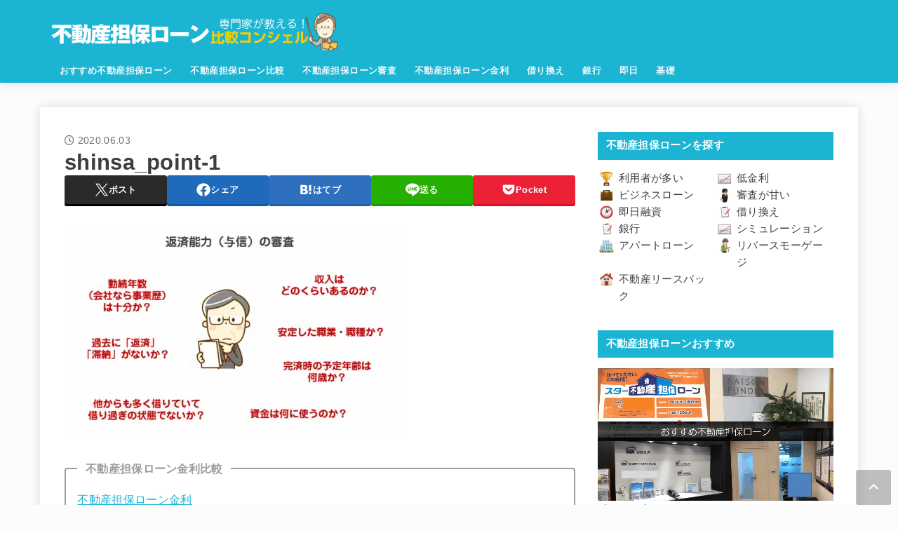

--- FILE ---
content_type: text/html; charset=UTF-8
request_url: https://xn--hekm0a371yk5bjwg978azy4a.co/shinsa/shinsa_point/attachment/shinsa_point-1/
body_size: 41005
content:
<!doctype html>
<html dir="ltr" lang="ja" prefix="og: https://ogp.me/ns#">
<head>
<meta charset="utf-8">
<meta http-equiv="X-UA-Compatible" content="IE=edge">
<meta name="HandheldFriendly" content="True">
<meta name="MobileOptimized" content="320">
<meta name="viewport" content="width=device-width, initial-scale=1.0, viewport-fit=cover">
<link rel="pingback" href="https://xn--hekm0a371yk5bjwg978azy4a.co/xmlrpc.php">
<title>shinsa_point-1 | 不動産担保ローン比較コンシェル</title>

		<!-- All in One SEO 4.9.2 - aioseo.com -->
	<meta name="robots" content="max-image-preview:large" />
	<meta name="author" content="たく先生"/>
	<link rel="canonical" href="https://xn--hekm0a371yk5bjwg978azy4a.co/shinsa/shinsa_point/attachment/shinsa_point-1/" />
	<meta name="generator" content="All in One SEO (AIOSEO) 4.9.2" />
		<meta property="og:locale" content="ja_JP" />
		<meta property="og:site_name" content="不動産担保ローン比較コンシェル | 不動産担保ローン比較コンシェルは、不動産担保ローンを金利、即日融資、審査の甘さ、限度額、掛目、評価額、口コミ、銀行不動産担保ローンなどで比較している不動産担保ローン選びの決定版サイトです。個人から法人まで資金繰りに有効な不動産担保ローンが見つかります！" />
		<meta property="og:type" content="article" />
		<meta property="og:title" content="shinsa_point-1 | 不動産担保ローン比較コンシェル" />
		<meta property="og:url" content="https://xn--hekm0a371yk5bjwg978azy4a.co/shinsa/shinsa_point/attachment/shinsa_point-1/" />
		<meta property="og:image" content="https://xn--hekm0a371yk5bjwg978azy4a.co/wp-content/uploads/fudosantanpoloan_logo.png" />
		<meta property="og:image:secure_url" content="https://xn--hekm0a371yk5bjwg978azy4a.co/wp-content/uploads/fudosantanpoloan_logo.png" />
		<meta property="article:published_time" content="2020-06-03T00:45:38+00:00" />
		<meta property="article:modified_time" content="2020-06-03T00:45:38+00:00" />
		<meta name="twitter:card" content="summary" />
		<meta name="twitter:title" content="shinsa_point-1 | 不動産担保ローン比較コンシェル" />
		<meta name="twitter:image" content="https://xn--hekm0a371yk5bjwg978azy4a.co/wp-content/uploads/fudosantanpoloan_logo.png" />
		<script type="application/ld+json" class="aioseo-schema">
			{"@context":"https:\/\/schema.org","@graph":[{"@type":"BreadcrumbList","@id":"https:\/\/xn--hekm0a371yk5bjwg978azy4a.co\/shinsa\/shinsa_point\/attachment\/shinsa_point-1\/#breadcrumblist","itemListElement":[{"@type":"ListItem","@id":"https:\/\/xn--hekm0a371yk5bjwg978azy4a.co#listItem","position":1,"name":"\u30db\u30fc\u30e0","item":"https:\/\/xn--hekm0a371yk5bjwg978azy4a.co","nextItem":{"@type":"ListItem","@id":"https:\/\/xn--hekm0a371yk5bjwg978azy4a.co\/shinsa\/shinsa_point\/attachment\/shinsa_point-1\/#listItem","name":"shinsa_point-1"}},{"@type":"ListItem","@id":"https:\/\/xn--hekm0a371yk5bjwg978azy4a.co\/shinsa\/shinsa_point\/attachment\/shinsa_point-1\/#listItem","position":2,"name":"shinsa_point-1","previousItem":{"@type":"ListItem","@id":"https:\/\/xn--hekm0a371yk5bjwg978azy4a.co#listItem","name":"\u30db\u30fc\u30e0"}}]},{"@type":"ItemPage","@id":"https:\/\/xn--hekm0a371yk5bjwg978azy4a.co\/shinsa\/shinsa_point\/attachment\/shinsa_point-1\/#itempage","url":"https:\/\/xn--hekm0a371yk5bjwg978azy4a.co\/shinsa\/shinsa_point\/attachment\/shinsa_point-1\/","name":"shinsa_point-1 | \u4e0d\u52d5\u7523\u62c5\u4fdd\u30ed\u30fc\u30f3\u6bd4\u8f03\u30b3\u30f3\u30b7\u30a7\u30eb","inLanguage":"ja","isPartOf":{"@id":"https:\/\/xn--hekm0a371yk5bjwg978azy4a.co\/#website"},"breadcrumb":{"@id":"https:\/\/xn--hekm0a371yk5bjwg978azy4a.co\/shinsa\/shinsa_point\/attachment\/shinsa_point-1\/#breadcrumblist"},"author":{"@id":"https:\/\/xn--hekm0a371yk5bjwg978azy4a.co\/author\/kanegon700\/#author"},"creator":{"@id":"https:\/\/xn--hekm0a371yk5bjwg978azy4a.co\/author\/kanegon700\/#author"},"datePublished":"2020-06-03T09:45:38+09:00","dateModified":"2020-06-03T09:45:38+09:00"},{"@type":"Organization","@id":"https:\/\/xn--hekm0a371yk5bjwg978azy4a.co\/#organization","name":"\u682a\u5f0f\u4f1a\u793e\u30bb\u30a4\u30d3\u30fc","description":"\u4e0d\u52d5\u7523\u62c5\u4fdd\u30ed\u30fc\u30f3\u6bd4\u8f03\u30b3\u30f3\u30b7\u30a7\u30eb\u306f\u3001\u4e0d\u52d5\u7523\u62c5\u4fdd\u30ed\u30fc\u30f3\u3092\u91d1\u5229\u3001\u5373\u65e5\u878d\u8cc7\u3001\u5be9\u67fb\u306e\u7518\u3055\u3001\u9650\u5ea6\u984d\u3001\u639b\u76ee\u3001\u8a55\u4fa1\u984d\u3001\u53e3\u30b3\u30df\u3001\u9280\u884c\u4e0d\u52d5\u7523\u62c5\u4fdd\u30ed\u30fc\u30f3\u306a\u3069\u3067\u6bd4\u8f03\u3057\u3066\u3044\u308b\u4e0d\u52d5\u7523\u62c5\u4fdd\u30ed\u30fc\u30f3\u9078\u3073\u306e\u6c7a\u5b9a\u7248\u30b5\u30a4\u30c8\u3067\u3059\u3002\u500b\u4eba\u304b\u3089\u6cd5\u4eba\u307e\u3067\u8cc7\u91d1\u7e70\u308a\u306b\u6709\u52b9\u306a\u4e0d\u52d5\u7523\u62c5\u4fdd\u30ed\u30fc\u30f3\u304c\u898b\u3064\u304b\u308a\u307e\u3059\uff01","url":"https:\/\/xn--hekm0a371yk5bjwg978azy4a.co\/","logo":{"@type":"ImageObject","url":"https:\/\/xn--hekm0a371yk5bjwg978azy4a.co\/wp-content\/uploads\/fudosan_logo_160_50.gif","@id":"https:\/\/xn--hekm0a371yk5bjwg978azy4a.co\/shinsa\/shinsa_point\/attachment\/shinsa_point-1\/#organizationLogo","width":160,"height":50},"image":{"@id":"https:\/\/xn--hekm0a371yk5bjwg978azy4a.co\/shinsa\/shinsa_point\/attachment\/shinsa_point-1\/#organizationLogo"}},{"@type":"Person","@id":"https:\/\/xn--hekm0a371yk5bjwg978azy4a.co\/author\/kanegon700\/#author","url":"https:\/\/xn--hekm0a371yk5bjwg978azy4a.co\/author\/kanegon700\/","name":"\u305f\u304f\u5148\u751f","image":{"@type":"ImageObject","@id":"https:\/\/xn--hekm0a371yk5bjwg978azy4a.co\/shinsa\/shinsa_point\/attachment\/shinsa_point-1\/#authorImage","url":"https:\/\/xn--hekm0a371yk5bjwg978azy4a.co\/wp-content\/uploads\/taku_fp-96x96.png","width":96,"height":96,"caption":"\u305f\u304f\u5148\u751f"}},{"@type":"WebSite","@id":"https:\/\/xn--hekm0a371yk5bjwg978azy4a.co\/#website","url":"https:\/\/xn--hekm0a371yk5bjwg978azy4a.co\/","name":"\u4e0d\u52d5\u7523\u62c5\u4fdd\u30ed\u30fc\u30f3\u6bd4\u8f03\u30b3\u30f3\u30b7\u30a7\u30eb","description":"\u4e0d\u52d5\u7523\u62c5\u4fdd\u30ed\u30fc\u30f3\u6bd4\u8f03\u30b3\u30f3\u30b7\u30a7\u30eb\u306f\u3001\u4e0d\u52d5\u7523\u62c5\u4fdd\u30ed\u30fc\u30f3\u3092\u91d1\u5229\u3001\u5373\u65e5\u878d\u8cc7\u3001\u5be9\u67fb\u306e\u7518\u3055\u3001\u9650\u5ea6\u984d\u3001\u639b\u76ee\u3001\u8a55\u4fa1\u984d\u3001\u53e3\u30b3\u30df\u3001\u9280\u884c\u4e0d\u52d5\u7523\u62c5\u4fdd\u30ed\u30fc\u30f3\u306a\u3069\u3067\u6bd4\u8f03\u3057\u3066\u3044\u308b\u4e0d\u52d5\u7523\u62c5\u4fdd\u30ed\u30fc\u30f3\u9078\u3073\u306e\u6c7a\u5b9a\u7248\u30b5\u30a4\u30c8\u3067\u3059\u3002\u500b\u4eba\u304b\u3089\u6cd5\u4eba\u307e\u3067\u8cc7\u91d1\u7e70\u308a\u306b\u6709\u52b9\u306a\u4e0d\u52d5\u7523\u62c5\u4fdd\u30ed\u30fc\u30f3\u304c\u898b\u3064\u304b\u308a\u307e\u3059\uff01","inLanguage":"ja","publisher":{"@id":"https:\/\/xn--hekm0a371yk5bjwg978azy4a.co\/#organization"}}]}
		</script>
		<!-- All in One SEO -->

<link rel='dns-prefetch' href='//cdnjs.cloudflare.com' />
<link rel="alternate" type="application/rss+xml" title="不動産担保ローン比較コンシェル &raquo; フィード" href="https://xn--hekm0a371yk5bjwg978azy4a.co/feed/" />
<link rel="alternate" type="application/rss+xml" title="不動産担保ローン比較コンシェル &raquo; コメントフィード" href="https://xn--hekm0a371yk5bjwg978azy4a.co/comments/feed/" />
<link rel="alternate" type="application/rss+xml" title="不動産担保ローン比較コンシェル &raquo; shinsa_point-1 のコメントのフィード" href="https://xn--hekm0a371yk5bjwg978azy4a.co/shinsa/shinsa_point/attachment/shinsa_point-1/feed/" />
<link rel="alternate" title="oEmbed (JSON)" type="application/json+oembed" href="https://xn--hekm0a371yk5bjwg978azy4a.co/wp-json/oembed/1.0/embed?url=https%3A%2F%2Fxn--hekm0a371yk5bjwg978azy4a.co%2Fshinsa%2Fshinsa_point%2Fattachment%2Fshinsa_point-1%2F" />
<link rel="alternate" title="oEmbed (XML)" type="text/xml+oembed" href="https://xn--hekm0a371yk5bjwg978azy4a.co/wp-json/oembed/1.0/embed?url=https%3A%2F%2Fxn--hekm0a371yk5bjwg978azy4a.co%2Fshinsa%2Fshinsa_point%2Fattachment%2Fshinsa_point-1%2F&#038;format=xml" />
<style id='wp-img-auto-sizes-contain-inline-css' type='text/css'>
img:is([sizes=auto i],[sizes^="auto," i]){contain-intrinsic-size:3000px 1500px}
/*# sourceURL=wp-img-auto-sizes-contain-inline-css */
</style>
<style id='wp-block-library-inline-css' type='text/css'>
:root{--wp-block-synced-color:#7a00df;--wp-block-synced-color--rgb:122,0,223;--wp-bound-block-color:var(--wp-block-synced-color);--wp-editor-canvas-background:#ddd;--wp-admin-theme-color:#007cba;--wp-admin-theme-color--rgb:0,124,186;--wp-admin-theme-color-darker-10:#006ba1;--wp-admin-theme-color-darker-10--rgb:0,107,160.5;--wp-admin-theme-color-darker-20:#005a87;--wp-admin-theme-color-darker-20--rgb:0,90,135;--wp-admin-border-width-focus:2px}@media (min-resolution:192dpi){:root{--wp-admin-border-width-focus:1.5px}}.wp-element-button{cursor:pointer}:root .has-very-light-gray-background-color{background-color:#eee}:root .has-very-dark-gray-background-color{background-color:#313131}:root .has-very-light-gray-color{color:#eee}:root .has-very-dark-gray-color{color:#313131}:root .has-vivid-green-cyan-to-vivid-cyan-blue-gradient-background{background:linear-gradient(135deg,#00d084,#0693e3)}:root .has-purple-crush-gradient-background{background:linear-gradient(135deg,#34e2e4,#4721fb 50%,#ab1dfe)}:root .has-hazy-dawn-gradient-background{background:linear-gradient(135deg,#faaca8,#dad0ec)}:root .has-subdued-olive-gradient-background{background:linear-gradient(135deg,#fafae1,#67a671)}:root .has-atomic-cream-gradient-background{background:linear-gradient(135deg,#fdd79a,#004a59)}:root .has-nightshade-gradient-background{background:linear-gradient(135deg,#330968,#31cdcf)}:root .has-midnight-gradient-background{background:linear-gradient(135deg,#020381,#2874fc)}:root{--wp--preset--font-size--normal:16px;--wp--preset--font-size--huge:42px}.has-regular-font-size{font-size:1em}.has-larger-font-size{font-size:2.625em}.has-normal-font-size{font-size:var(--wp--preset--font-size--normal)}.has-huge-font-size{font-size:var(--wp--preset--font-size--huge)}.has-text-align-center{text-align:center}.has-text-align-left{text-align:left}.has-text-align-right{text-align:right}.has-fit-text{white-space:nowrap!important}#end-resizable-editor-section{display:none}.aligncenter{clear:both}.items-justified-left{justify-content:flex-start}.items-justified-center{justify-content:center}.items-justified-right{justify-content:flex-end}.items-justified-space-between{justify-content:space-between}.screen-reader-text{border:0;clip-path:inset(50%);height:1px;margin:-1px;overflow:hidden;padding:0;position:absolute;width:1px;word-wrap:normal!important}.screen-reader-text:focus{background-color:#ddd;clip-path:none;color:#444;display:block;font-size:1em;height:auto;left:5px;line-height:normal;padding:15px 23px 14px;text-decoration:none;top:5px;width:auto;z-index:100000}html :where(.has-border-color){border-style:solid}html :where([style*=border-top-color]){border-top-style:solid}html :where([style*=border-right-color]){border-right-style:solid}html :where([style*=border-bottom-color]){border-bottom-style:solid}html :where([style*=border-left-color]){border-left-style:solid}html :where([style*=border-width]){border-style:solid}html :where([style*=border-top-width]){border-top-style:solid}html :where([style*=border-right-width]){border-right-style:solid}html :where([style*=border-bottom-width]){border-bottom-style:solid}html :where([style*=border-left-width]){border-left-style:solid}html :where(img[class*=wp-image-]){height:auto;max-width:100%}:where(figure){margin:0 0 1em}html :where(.is-position-sticky){--wp-admin--admin-bar--position-offset:var(--wp-admin--admin-bar--height,0px)}@media screen and (max-width:600px){html :where(.is-position-sticky){--wp-admin--admin-bar--position-offset:0px}}

/*# sourceURL=wp-block-library-inline-css */
</style><style id='global-styles-inline-css' type='text/css'>
:root{--wp--preset--aspect-ratio--square: 1;--wp--preset--aspect-ratio--4-3: 4/3;--wp--preset--aspect-ratio--3-4: 3/4;--wp--preset--aspect-ratio--3-2: 3/2;--wp--preset--aspect-ratio--2-3: 2/3;--wp--preset--aspect-ratio--16-9: 16/9;--wp--preset--aspect-ratio--9-16: 9/16;--wp--preset--color--black: #000;--wp--preset--color--cyan-bluish-gray: #abb8c3;--wp--preset--color--white: #fff;--wp--preset--color--pale-pink: #f78da7;--wp--preset--color--vivid-red: #cf2e2e;--wp--preset--color--luminous-vivid-orange: #ff6900;--wp--preset--color--luminous-vivid-amber: #fcb900;--wp--preset--color--light-green-cyan: #7bdcb5;--wp--preset--color--vivid-green-cyan: #00d084;--wp--preset--color--pale-cyan-blue: #8ed1fc;--wp--preset--color--vivid-cyan-blue: #0693e3;--wp--preset--color--vivid-purple: #9b51e0;--wp--preset--color--stk-palette-one: var(--stk-palette-color1);--wp--preset--color--stk-palette-two: var(--stk-palette-color2);--wp--preset--color--stk-palette-three: var(--stk-palette-color3);--wp--preset--color--stk-palette-four: var(--stk-palette-color4);--wp--preset--color--stk-palette-five: var(--stk-palette-color5);--wp--preset--color--stk-palette-six: var(--stk-palette-color6);--wp--preset--color--stk-palette-seven: var(--stk-palette-color7);--wp--preset--color--stk-palette-eight: var(--stk-palette-color8);--wp--preset--color--stk-palette-nine: var(--stk-palette-color9);--wp--preset--color--stk-palette-ten: var(--stk-palette-color10);--wp--preset--color--mainttlbg: var(--main-ttl-bg);--wp--preset--color--mainttltext: var(--main-ttl-color);--wp--preset--color--stkeditorcolor-1: var(--stk-editor-color1);--wp--preset--color--stkeditorcolor-2: var(--stk-editor-color2);--wp--preset--color--stkeditorcolor-3: var(--stk-editor-color3);--wp--preset--gradient--vivid-cyan-blue-to-vivid-purple: linear-gradient(135deg,rgb(6,147,227) 0%,rgb(155,81,224) 100%);--wp--preset--gradient--light-green-cyan-to-vivid-green-cyan: linear-gradient(135deg,rgb(122,220,180) 0%,rgb(0,208,130) 100%);--wp--preset--gradient--luminous-vivid-amber-to-luminous-vivid-orange: linear-gradient(135deg,rgb(252,185,0) 0%,rgb(255,105,0) 100%);--wp--preset--gradient--luminous-vivid-orange-to-vivid-red: linear-gradient(135deg,rgb(255,105,0) 0%,rgb(207,46,46) 100%);--wp--preset--gradient--very-light-gray-to-cyan-bluish-gray: linear-gradient(135deg,rgb(238,238,238) 0%,rgb(169,184,195) 100%);--wp--preset--gradient--cool-to-warm-spectrum: linear-gradient(135deg,rgb(74,234,220) 0%,rgb(151,120,209) 20%,rgb(207,42,186) 40%,rgb(238,44,130) 60%,rgb(251,105,98) 80%,rgb(254,248,76) 100%);--wp--preset--gradient--blush-light-purple: linear-gradient(135deg,rgb(255,206,236) 0%,rgb(152,150,240) 100%);--wp--preset--gradient--blush-bordeaux: linear-gradient(135deg,rgb(254,205,165) 0%,rgb(254,45,45) 50%,rgb(107,0,62) 100%);--wp--preset--gradient--luminous-dusk: linear-gradient(135deg,rgb(255,203,112) 0%,rgb(199,81,192) 50%,rgb(65,88,208) 100%);--wp--preset--gradient--pale-ocean: linear-gradient(135deg,rgb(255,245,203) 0%,rgb(182,227,212) 50%,rgb(51,167,181) 100%);--wp--preset--gradient--electric-grass: linear-gradient(135deg,rgb(202,248,128) 0%,rgb(113,206,126) 100%);--wp--preset--gradient--midnight: linear-gradient(135deg,rgb(2,3,129) 0%,rgb(40,116,252) 100%);--wp--preset--font-size--small: 13px;--wp--preset--font-size--medium: 20px;--wp--preset--font-size--large: 36px;--wp--preset--font-size--x-large: 42px;--wp--preset--spacing--20: 0.44rem;--wp--preset--spacing--30: 0.67rem;--wp--preset--spacing--40: 1rem;--wp--preset--spacing--50: 1.5rem;--wp--preset--spacing--60: 2.25rem;--wp--preset--spacing--70: 3.38rem;--wp--preset--spacing--80: 5.06rem;--wp--preset--shadow--natural: 6px 6px 9px rgba(0, 0, 0, 0.2);--wp--preset--shadow--deep: 12px 12px 50px rgba(0, 0, 0, 0.4);--wp--preset--shadow--sharp: 6px 6px 0px rgba(0, 0, 0, 0.2);--wp--preset--shadow--outlined: 6px 6px 0px -3px rgb(255, 255, 255), 6px 6px rgb(0, 0, 0);--wp--preset--shadow--crisp: 6px 6px 0px rgb(0, 0, 0);}:where(.is-layout-flex){gap: 0.5em;}:where(.is-layout-grid){gap: 0.5em;}body .is-layout-flex{display: flex;}.is-layout-flex{flex-wrap: wrap;align-items: center;}.is-layout-flex > :is(*, div){margin: 0;}body .is-layout-grid{display: grid;}.is-layout-grid > :is(*, div){margin: 0;}:where(.wp-block-columns.is-layout-flex){gap: 2em;}:where(.wp-block-columns.is-layout-grid){gap: 2em;}:where(.wp-block-post-template.is-layout-flex){gap: 1.25em;}:where(.wp-block-post-template.is-layout-grid){gap: 1.25em;}.has-black-color{color: var(--wp--preset--color--black) !important;}.has-cyan-bluish-gray-color{color: var(--wp--preset--color--cyan-bluish-gray) !important;}.has-white-color{color: var(--wp--preset--color--white) !important;}.has-pale-pink-color{color: var(--wp--preset--color--pale-pink) !important;}.has-vivid-red-color{color: var(--wp--preset--color--vivid-red) !important;}.has-luminous-vivid-orange-color{color: var(--wp--preset--color--luminous-vivid-orange) !important;}.has-luminous-vivid-amber-color{color: var(--wp--preset--color--luminous-vivid-amber) !important;}.has-light-green-cyan-color{color: var(--wp--preset--color--light-green-cyan) !important;}.has-vivid-green-cyan-color{color: var(--wp--preset--color--vivid-green-cyan) !important;}.has-pale-cyan-blue-color{color: var(--wp--preset--color--pale-cyan-blue) !important;}.has-vivid-cyan-blue-color{color: var(--wp--preset--color--vivid-cyan-blue) !important;}.has-vivid-purple-color{color: var(--wp--preset--color--vivid-purple) !important;}.has-black-background-color{background-color: var(--wp--preset--color--black) !important;}.has-cyan-bluish-gray-background-color{background-color: var(--wp--preset--color--cyan-bluish-gray) !important;}.has-white-background-color{background-color: var(--wp--preset--color--white) !important;}.has-pale-pink-background-color{background-color: var(--wp--preset--color--pale-pink) !important;}.has-vivid-red-background-color{background-color: var(--wp--preset--color--vivid-red) !important;}.has-luminous-vivid-orange-background-color{background-color: var(--wp--preset--color--luminous-vivid-orange) !important;}.has-luminous-vivid-amber-background-color{background-color: var(--wp--preset--color--luminous-vivid-amber) !important;}.has-light-green-cyan-background-color{background-color: var(--wp--preset--color--light-green-cyan) !important;}.has-vivid-green-cyan-background-color{background-color: var(--wp--preset--color--vivid-green-cyan) !important;}.has-pale-cyan-blue-background-color{background-color: var(--wp--preset--color--pale-cyan-blue) !important;}.has-vivid-cyan-blue-background-color{background-color: var(--wp--preset--color--vivid-cyan-blue) !important;}.has-vivid-purple-background-color{background-color: var(--wp--preset--color--vivid-purple) !important;}.has-black-border-color{border-color: var(--wp--preset--color--black) !important;}.has-cyan-bluish-gray-border-color{border-color: var(--wp--preset--color--cyan-bluish-gray) !important;}.has-white-border-color{border-color: var(--wp--preset--color--white) !important;}.has-pale-pink-border-color{border-color: var(--wp--preset--color--pale-pink) !important;}.has-vivid-red-border-color{border-color: var(--wp--preset--color--vivid-red) !important;}.has-luminous-vivid-orange-border-color{border-color: var(--wp--preset--color--luminous-vivid-orange) !important;}.has-luminous-vivid-amber-border-color{border-color: var(--wp--preset--color--luminous-vivid-amber) !important;}.has-light-green-cyan-border-color{border-color: var(--wp--preset--color--light-green-cyan) !important;}.has-vivid-green-cyan-border-color{border-color: var(--wp--preset--color--vivid-green-cyan) !important;}.has-pale-cyan-blue-border-color{border-color: var(--wp--preset--color--pale-cyan-blue) !important;}.has-vivid-cyan-blue-border-color{border-color: var(--wp--preset--color--vivid-cyan-blue) !important;}.has-vivid-purple-border-color{border-color: var(--wp--preset--color--vivid-purple) !important;}.has-vivid-cyan-blue-to-vivid-purple-gradient-background{background: var(--wp--preset--gradient--vivid-cyan-blue-to-vivid-purple) !important;}.has-light-green-cyan-to-vivid-green-cyan-gradient-background{background: var(--wp--preset--gradient--light-green-cyan-to-vivid-green-cyan) !important;}.has-luminous-vivid-amber-to-luminous-vivid-orange-gradient-background{background: var(--wp--preset--gradient--luminous-vivid-amber-to-luminous-vivid-orange) !important;}.has-luminous-vivid-orange-to-vivid-red-gradient-background{background: var(--wp--preset--gradient--luminous-vivid-orange-to-vivid-red) !important;}.has-very-light-gray-to-cyan-bluish-gray-gradient-background{background: var(--wp--preset--gradient--very-light-gray-to-cyan-bluish-gray) !important;}.has-cool-to-warm-spectrum-gradient-background{background: var(--wp--preset--gradient--cool-to-warm-spectrum) !important;}.has-blush-light-purple-gradient-background{background: var(--wp--preset--gradient--blush-light-purple) !important;}.has-blush-bordeaux-gradient-background{background: var(--wp--preset--gradient--blush-bordeaux) !important;}.has-luminous-dusk-gradient-background{background: var(--wp--preset--gradient--luminous-dusk) !important;}.has-pale-ocean-gradient-background{background: var(--wp--preset--gradient--pale-ocean) !important;}.has-electric-grass-gradient-background{background: var(--wp--preset--gradient--electric-grass) !important;}.has-midnight-gradient-background{background: var(--wp--preset--gradient--midnight) !important;}.has-small-font-size{font-size: var(--wp--preset--font-size--small) !important;}.has-medium-font-size{font-size: var(--wp--preset--font-size--medium) !important;}.has-large-font-size{font-size: var(--wp--preset--font-size--large) !important;}.has-x-large-font-size{font-size: var(--wp--preset--font-size--x-large) !important;}
/*# sourceURL=global-styles-inline-css */
</style>

<style id='classic-theme-styles-inline-css' type='text/css'>
/*! This file is auto-generated */
.wp-block-button__link{color:#fff;background-color:#32373c;border-radius:9999px;box-shadow:none;text-decoration:none;padding:calc(.667em + 2px) calc(1.333em + 2px);font-size:1.125em}.wp-block-file__button{background:#32373c;color:#fff;text-decoration:none}
/*# sourceURL=/wp-includes/css/classic-themes.min.css */
</style>
<link rel='stylesheet' id='menu-image-css' href='https://xn--hekm0a371yk5bjwg978azy4a.co/wp-content/plugins/menu-image/includes/css/menu-image.css?ver=3.13' type='text/css' media='all' />
<link rel='stylesheet' id='contact-form-7-css' href='https://xn--hekm0a371yk5bjwg978azy4a.co/wp-content/plugins/contact-form-7/includes/css/styles.css?ver=6.1.4' type='text/css' media='all' />
<link rel='stylesheet' id='pz-linkcard-css-css' href='//xn--hekm0a371yk5bjwg978azy4a.co/wp-content/uploads/pz-linkcard/style/style.min.css?ver=2.5.8.3' type='text/css' media='all' />
<link rel='stylesheet' id='toc-screen-css' href='https://xn--hekm0a371yk5bjwg978azy4a.co/wp-content/plugins/table-of-contents-plus/screen.min.css?ver=2411.1' type='text/css' media='all' />
<link rel='stylesheet' id='tablepress-columnfilterwidgets-css-css' href='https://xn--hekm0a371yk5bjwg978azy4a.co/wp-content/plugins/tablepress-datatables-column-filter-widgets/css/ColumnFilterWidgets.min.css?ver=1.2' type='text/css' media='all' />
<link rel='stylesheet' id='stk_style-css' href='https://xn--hekm0a371yk5bjwg978azy4a.co/wp-content/themes/jstork19/style.css?ver=5.7.1' type='text/css' media='all' />
<style id='stk_style-inline-css' type='text/css'>
:root{--stk-base-font-family:"游ゴシック","Yu Gothic","游ゴシック体","YuGothic","Hiragino Kaku Gothic ProN",Meiryo,sans-serif;--stk-base-font-size-pc:103%;--stk-base-font-size-sp:103%;--stk-font-weight:400;--stk-font-awesome-free:"Font Awesome 6 Free";--stk-font-awesome-brand:"Font Awesome 6 Brands";--wp--preset--font-size--medium:clamp(1.2em,2.5vw,20px);--wp--preset--font-size--large:clamp(1.5em,4.5vw,36px);--wp--preset--font-size--x-large:clamp(1.9em,5.25vw,42px);--wp--style--gallery-gap-default:.5em;--stk-flex-style:flex-start;--stk-wrap-width:1166px;--stk-wide-width:980px;--stk-main-width:728px;--stk-side-margin:32px;--stk-post-thumb-ratio:16/10;--stk-post-title-font_size:clamp(1.4em,4vw,1.9em);--stk-h1-font_size:clamp(1.4em,4vw,1.9em);--stk-h2-font_size:clamp(1.2em,2.6vw,1.3em);--stk-h2-normal-font_size:125%;--stk-h3-font_size:clamp(1.1em,2.3vw,1.15em);--stk-h4-font_size:105%;--stk-h5-font_size:100%;--stk-line_height:1.8;--stk-heading-line_height:1.5;--stk-heading-margin_top:2em;--stk-heading-margin_bottom:1em;--stk-margin:1.6em;--stk-h2-margin-rl:-2vw;--stk-el-margin-rl:-4vw;--stk-list-icon-size:1.8em;--stk-list-item-margin:.7em;--stk-list-margin:1em;--stk-h2-border_radius:3px;--stk-h2-border_width:4px;--stk-h3-border_width:4px;--stk-h4-border_width:4px;--stk-wttl-border_radius:0;--stk-wttl-border_width:2px;--stk-supplement-border_radius:4px;--stk-supplement-border_width:2px;--stk-supplement-sat:82%;--stk-supplement-lig:86%;--stk-box-border_radius:4px;--stk-box-border_width:2px;--stk-btn-border_radius:3px;--stk-btn-border_width:2px;--stk-post-radius:0;--stk-postlist-radius:0;--stk-cardlist-radius:0;--stk-shadow-s:1px 2px 10px rgba(0,0,0,.2);--stk-shadow-l:5px 10px 20px rgba(0,0,0,.2);--main-text-color:#3E3E3E;--main-link-color:#1bb4d3;--main-link-color-hover:#E69B9B;--main-ttl-bg:#1bb4d3;--main-ttl-bg-rgba:rgba(27,180,211,.1);--main-ttl-color:#fff;--header-bg:#1bb4d3;--header-bg-overlay:#0ea3c9;--header-logo-color:#ee2;--header-text-color:#edf9fc;--inner-content-bg:#fff;--label-bg:#fcee21;--label-text-color:#3e3e3e;--slider-text-color:#444;--side-text-color:#3e3e3e;--footer-bg:#666;--footer-text-color:#CACACA;--footer-link-color:#f7f7f7;--new-mark-bg:#ff6347;--oc-box-blue:#19b4ce;--oc-box-blue-inner:#d4f3ff;--oc-box-red:#ee5656;--oc-box-red-inner:#feeeed;--oc-box-yellow:#f7cf2e;--oc-box-yellow-inner:#fffae2;--oc-box-green:#39cd75;--oc-box-green-inner:#e8fbf0;--oc-box-pink:#f7b2b2;--oc-box-pink-inner:#fee;--oc-box-gray:#9c9c9c;--oc-box-gray-inner:#f5f5f5;--oc-box-black:#313131;--oc-box-black-inner:#404040;--oc-btn-rich_yellow:#f7cf2e;--oc-btn-rich_yellow-sdw:rgba(222,182,21,1);--oc-btn-rich_pink:#ee5656;--oc-btn-rich_pink-sdw:rgba(213,61,61,1);--oc-btn-rich_orange:#ef9b2f;--oc-btn-rich_orange-sdw:rgba(214,130,22,1);--oc-btn-rich_green:#39cd75;--oc-btn-rich_green-sdw:rgba(32,180,92,1);--oc-btn-rich_blue:#19b4ce;--oc-btn-rich_blue-sdw:rgba(0,155,181,1);--oc-base-border-color:rgba(125,125,125,.3);--oc-has-background-basic-padding:1.1em;--stk-maker-yellow:#ff6;--stk-maker-pink:#ffd5d5;--stk-maker-blue:#b5dfff;--stk-maker-green:#cff7c7;--stk-caption-font-size:11px;--stk-palette-color1:#abb8c3;--stk-palette-color2:#f78da7;--stk-palette-color3:#cf2e2e;--stk-palette-color4:#ff6900;--stk-palette-color5:#fcb900;--stk-palette-color6:#7bdcb5;--stk-palette-color7:#00d084;--stk-palette-color8:#8ed1fc;--stk-palette-color9:#0693e3;--stk-palette-color10:#9b51e0;--stk-editor-color1:#1bb4d3;--stk-editor-color2:#f55e5e;--stk-editor-color3:#ee2;--stk-editor-color1-rgba:rgba(27,180,211,.1);--stk-editor-color2-rgba:rgba(245,94,94,.1);--stk-editor-color3-rgba:rgba(238,238,34,.1)}
#toc_container li::before{content:none}@media only screen and (max-width:480px){#toc_container{font-size:90%}}#toc_container{width:100%!important;padding:1.2em;border:5px solid rgba(100,100,100,.2);background:inherit!important}#toc_container li{margin:1em 0;font-weight:bold}#toc_container li li{font-weight:normal;margin:.5em 0}#toc_container .toc_number{display:inline-block;font-weight:bold;font-size:75%;background-color:var(--main-ttl-bg);color:var(--main-ttl-color);min-width:2.1em;min-height:2.1em;line-height:2.1;text-align:center;border-radius:1em;margin-right:.3em;padding:0 7px}#toc_container a{color:inherit;text-decoration:none}#toc_container a:hover{text-decoration:underline}#toc_container p.toc_title{font-weight:bold;text-align:left;margin:0 auto;font-size:100%;vertical-align:middle}#toc_container .toc_title::before{display:inline-block;font-family:var(--stk-font-awesome-free,"Font Awesome 5 Free");font-weight:900;content:"\f03a";margin-right:.8em;margin-left:.4em;transform:scale(1.4);color:var(--main-ttl-bg)}#toc_container .toc_title .toc_toggle{font-size:80%;font-weight:normal;margin-left:.2em}#toc_container .toc_list{max-width:580px;margin-left:auto;margin-right:auto}#toc_container .toc_list>li{padding-left:0}
.fb-likebtn .like_text::after{content:"この記事が気に入ったらフォローしよう！"}#related-box .h_ttl::after{content:"こちらの記事も人気です"}.stk_authorbox>.h_ttl:not(.subtext__none)::after{content:"この記事を書いた人"}#author-newpost .h_ttl::after{content:"このライターの最新記事"}
/*# sourceURL=stk_style-inline-css */
</style>
<link rel='stylesheet' id='stk_child-style-css' href='https://xn--hekm0a371yk5bjwg978azy4a.co/wp-content/themes/jstork19_custom/style.css' type='text/css' media='all' />
<link rel='stylesheet' id='fontawesome-css' href='https://cdnjs.cloudflare.com/ajax/libs/font-awesome/6.5.2/css/all.min.css' type='text/css' media='all' />
<link rel='stylesheet' id='tablepress-default-css' href='https://xn--hekm0a371yk5bjwg978azy4a.co/wp-content/plugins/tablepress/css/build/default.css?ver=3.2.6' type='text/css' media='all' />
<link rel='stylesheet' id='tablepress-responsive-tables-css' href='https://xn--hekm0a371yk5bjwg978azy4a.co/wp-content/plugins/tablepress-responsive-tables/css/tablepress-responsive.min.css?ver=1.8' type='text/css' media='all' />
<script type="text/javascript" defer='defer' src="https://xn--hekm0a371yk5bjwg978azy4a.co/wp-includes/js/jquery/jquery.min.js?ver=3.7.1" id="jquery-core-js"></script>
<script type="text/javascript" defer='defer' src="https://xn--hekm0a371yk5bjwg978azy4a.co/wp-includes/js/jquery/jquery-migrate.min.js?ver=3.4.1" id="jquery-migrate-js"></script>
<script type="text/javascript" id="jquery-js-after">
/* <![CDATA[ */
jQuery(function($){$(".widget_categories li, .widget_nav_menu li").has("ul").toggleClass("accordionMenu");$(".widget ul.children , .widget ul.sub-menu").after("<span class='accordionBtn'></span>");$(".widget ul.children , .widget ul.sub-menu").hide();$("ul .accordionBtn").on("click",function(){$(this).prev("ul").slideToggle();$(this).toggleClass("active")})});
//# sourceURL=jquery-js-after
/* ]]> */
</script>
<link rel="https://api.w.org/" href="https://xn--hekm0a371yk5bjwg978azy4a.co/wp-json/" /><link rel="alternate" title="JSON" type="application/json" href="https://xn--hekm0a371yk5bjwg978azy4a.co/wp-json/wp/v2/media/3184" /><link rel="EditURI" type="application/rsd+xml" title="RSD" href="https://xn--hekm0a371yk5bjwg978azy4a.co/xmlrpc.php?rsd" />

<link rel='shortlink' href='https://xn--hekm0a371yk5bjwg978azy4a.co/?p=3184' />
<style>
		#category-posts-4-internal .cat-post-thumbnail .cat-post-crop img {height: 180px;}
#category-posts-4-internal .cat-post-thumbnail .cat-post-crop img {width: 320px;}
#category-posts-4-internal .cat-post-thumbnail .cat-post-crop img {object-fit: cover; max-width: 100%; display: block;}
#category-posts-4-internal .cat-post-thumbnail .cat-post-crop-not-supported img {width: 100%;}
#category-posts-4-internal .cat-post-thumbnail {max-width:100%;}
#category-posts-4-internal .cat-post-item img {margin: initial;}
#category-posts-5-internal .cat-post-thumbnail .cat-post-crop img {height: 180px;}
#category-posts-5-internal .cat-post-thumbnail .cat-post-crop img {width: 320px;}
#category-posts-5-internal .cat-post-thumbnail .cat-post-crop img {object-fit: cover; max-width: 100%; display: block;}
#category-posts-5-internal .cat-post-thumbnail .cat-post-crop-not-supported img {width: 100%;}
#category-posts-5-internal .cat-post-thumbnail {max-width:100%;}
#category-posts-5-internal .cat-post-item img {margin: initial;}
#category-posts-5-internal .cat-post-white span {background-color: white;}
#category-posts-5-internal .cat-post-white img {padding-bottom: 0 !important; -webkit-transition: all 0.3s ease; -moz-transition: all 0.3s ease; -ms-transition: all 0.3s ease; -o-transition: all 0.3s ease; transition: all 0.3s ease;}
#category-posts-5-internal .cat-post-white:hover img {opacity: 0.8;}
#category-posts-12-internal .cat-post-thumbnail .cat-post-crop img {height: 180px;}
#category-posts-12-internal .cat-post-thumbnail .cat-post-crop img {width: 320px;}
#category-posts-12-internal .cat-post-thumbnail .cat-post-crop img {object-fit: cover; max-width: 100%; display: block;}
#category-posts-12-internal .cat-post-thumbnail .cat-post-crop-not-supported img {width: 100%;}
#category-posts-12-internal .cat-post-thumbnail {max-width:100%;}
#category-posts-12-internal .cat-post-item img {margin: initial;}
#category-posts-12-internal .cat-post-white span {background-color: white;}
#category-posts-12-internal .cat-post-white img {padding-bottom: 0 !important; -webkit-transition: all 0.3s ease; -moz-transition: all 0.3s ease; -ms-transition: all 0.3s ease; -o-transition: all 0.3s ease; transition: all 0.3s ease;}
#category-posts-12-internal .cat-post-white:hover img {opacity: 0.8;}
</style>
		<!-- Favicon Rotator -->
<!-- End Favicon Rotator -->
	<style type="text/css" media="all">.shortcode-star-rating{padding:0 0.5em;}.dashicons{font-size:20px;width:auto;height:auto;line-height:normal;text-decoration:inherit;vertical-align:middle;}.shortcode-star-rating [class^="dashicons dashicons-star-"]:before{color:#FCAE00;}.ssr-int{margin-left:0.2em;font-size:13px;vertical-align:middle;color:#333;}/*.shortcode-star-rating:before,.shortcode-star-rating:after{display: block;height:0;visibility:hidden;content:"\0020";}.shortcode-star-rating:after{clear:both;}*/</style>
	<style type="text/css" id="custom-background-css">
body.custom-background { background-color: #fcfcfc; }
</style>
			<style type="text/css" id="wp-custom-css">
			/* フッターボタンのスタイル */
.custom-footer-banner {
    position: fixed;
    bottom: 0;
    left: 0;
    width: 100%;
    background: #ffffffab;
    color: #fff;
    text-align: center;
    z-index: 1000;
    box-sizing: border-box; 
    padding: 2px 4px;
}

/* フッター内のpタグの余白を削除 */
.custom-footer-banner p {
    margin: 0;
}

/* モバイル用（最大幅480px）でボタンサイズ調整 */
@media screen and (max-width: 480px) {
    .custom-footer-banner .btn.normal {
        font-size: 14px;
        line-height: 1.2;
    }
	.custom-footer-banner .wp-block-sgb-btn a,.custom-footer-banner .item-btn-l a {
    padding: 8px 16px!important;
}
}


.custom-footer-banner .wp-block-sgb-btn a,.custom-footer-banner .item-btn-l a {
    display: inline-block;
    background: #23ac38;
    color: #fff;
    padding: 16px;
    text-decoration: none;
    font-weight: bold;
    box-sizing: border-box;
	margin:4px!important;
}

/* ボタンホバー時の色変更 */
.custom-footer-banner a:hover {
    background: #4cc95f;
}

.tag-logic strong {
	background:none!Important;
}
.tag-logic hr {
	display:none!Important;
}
.entry-header .byline.vcard.cf time:after  {
    clear: both!important;
    content: "PRリンクが含まれています";
	margin-left:4px;
}
#site__logo .h1 {
  line-height: 0;
}
#site__logo .custom-logo-link {
	    display: block;
}
#site__logo a:after {
  content: "[PR]";
	font-size:8px;
	color:#ccc;
	font-weight:normal;
}

/* 【全体】 */
body {
    font-family: Lato,"メイリオ", "ヒラギノ角ゴ Pro W3", "Hiragino Kaku Gothic Pro", Meiryo, Osaka, "MS P ゴシック", "MS P Gothic", Verdana, sans-serif;
}

/* 【グローバルメニュー】 */
#header {
    height: 118px;
}
#header nav {
	position:absolute;
	top:80px;
}
@media screen and (max-width: 460px){
#header {
    height: 100px;
}
#header nav {
	position:absolute;
	top:64px;
}
}
@media only screen and (min-width: 768px){
#g_nav li {
    margin-left: 0!Important;
    margin-right: 0!Important;
	}}

/* 【見出し】 */
.h1, h1 {
    font-size: 1.5em;
    line-height: 1.2;
}
.entry-content h3 {
	border-top:none!Important;
}
.entry-content h4 {
	border-bottom:none!Important;
}
.entry-content li {
    margin: 0;
}
/* 【強調】 */
#main strong {
background: linear-gradient(transparent 60%, #fff089 0%);

font-weight: bold;
}
#main strong.nega {
background: none;
color:#da0000;
font-weight: bold;
}
#main strong.nega_under {
background: linear-gradient(transparent 60%, rgba(255, 137, 137, 0.48) 0%);
font-weight: bold;
}
#main strong.poji {
background: linear-gradient(transparent 60%, rgba(137, 250, 255, 0.58) 0%);
font-weight: bold;
}
/* 【サイトデータ表示】 */
.status {
float: left;
    padding: 6px;
    border-radius: 6px;
   margin: 10px 2px 0px 2px;
    font-size: 14px;
}
.status .number {
    font-size: 130%;
    font-weight: bold;
}
.status {
    float: left;
    padding: 6px;
    background-color: rgba(21, 166, 181, 0.84);
    border-radius: 6px;
    margin: 10px 2px 0px 2px;
    font-size: 14px;
	color:#fff;
}
.status {
    background-color: #62c723;
}
/* 【囲み】 */
.box_ketsuron{
    font-size: 100%;
    padding: 3% 4%;
    margin: 1.5em 0 2em;
    -webkit-border-radius: 4px;
    -moz-border-radius: 4px;
    border-radius: 4px;
    border: 1px solid #999;
    border-color: rgba(165, 165, 165, 0.2);
		background-color:#fdfff7;
}
.box_ketsuron p {
		margin: 10px 0px 10px 0px;
}
.box_ketsuron:before {
	    font-family: 'Font Awesome 5 Free';
    content: '\f14a';
	font-weight:900;
	color:#62c723;
	font-size:24px;
	margin-right:12px;
}
.box_normal{
    font-size: 100%;
    padding: 3% 4%;
    margin: 1.5em 0 2em;
    -webkit-border-radius: 4px;
    -moz-border-radius: 4px;
    border-radius: 4px;
    border: 2px solid #999;
    border-color: rgba(165, 165, 165, 0.2);
}
.box_normal p {
		margin: 10px 0px 10px 0px;
}
.box_nega{
    font-size: 100%;
    padding: 3% 4%;
    margin: 1.5em 0 2em;
    -webkit-border-radius: 4px;
    -moz-border-radius: 4px;
    border-radius: 4px;
    border: 1px solid #999;
    border-color: rgba(165, 165, 165, 0.2); 
    background: rgba(255, 0, 45, 0.1);
}
.box_nega p {
		margin: 10px 0px 10px 0px;
}
.box_nega:before {
	    font-family: 'Font Awesome 5 Free';
	font-weight:900;
    content: '\f06a';
	color:#ff5959;
	font-size:24px;
	margin-right:12px;
}
.box_hosoku{
    font-size: 100%;
    padding: 3% 4%;
    margin: 1.5em 0 2em;
    -webkit-border-radius: 4px;
    -moz-border-radius: 4px;
    border-radius: 4px;
    border: 1px solid #999;
    border-color: rgba(165, 165, 165, 0.2); 
    background: #f7fffe;
}
.box_hosoku p {
		margin: 10px 0px 10px 0px;
}
.box_hosoku:before {
	    font-family: 'Font Awesome 5 Free';
	font-weight:900;
    content: '\f05a';
color:#1bb4d3;
	font-size:24px;
	margin-right:12px;
}
/* 【テーブル表示】 */

.tablepress tbody tr:first-child td {
    border-top: 1px solid #ddd!important;
}

.tablepress td,.tablepress th {
    font-size: 80%!important;
	line-height:1.2;
    border: none;
}
.entry-content th{
	background-color:rgb(241, 253, 255)!important;
}
.table_mini{
	font-size:12px!important;
}
@media screen and (max-width: 480px) {
.scroll{
overflow: auto;
white-space: nowrap;
}
.scroll::-webkit-scrollbar{
	height: 5px;
}
.scroll::-webkit-scrollbar-track{
 background: #F1F1F1;
}
.scroll::-webkit-scrollbar-thumb {
 background: #BCBCBC;
}
}

/* 【ウィジェット】 */
.widgettitle {
    margin-bottom: 8px;
}
/* 【その他CSS】 */
/* カスタマイズ */


.widget_listcategorypostswidget ul li img {
}

.widget_listcategorypostswidget ul li a {
    float: left;
    clear: both;
}


.column-filter-widget select {
    float:left!important;
	width: 320px!important;
}

.category-posts-internal .cat-post-title {
    width: 250px;
}

.category-posts-internal .cat-post-thumbnail {
    float: left;
}

.category-posts-internal .cat-post-scale img {
    border: solid 1px #1bb4d3 !important;
}

.cat-post-current .cat-post-title {
    font-weight: normal !important;
    text-transform: none;
}

/* レビュー */
#review-statistics h2 {
    background: #ffffff!important;
	color:#13acca;!important;
}

.entry-content #review-statistics ul li:before {
    content: none!important;
}

.review-wu-bars span {
    font-style: normal!important;
    font-weight: bold!important;
}

.affiliate-button a span{
    font-style: normal!important;
    font-weight: bold!important;
}

.kuchikomi_comment {
    border: 3px solid #eee;
    background-color: #fff;
    color: #444;
    padding: 1.5%;
    position: absolute;
    border-radius: 5px;
    margin-top: 10px;
}

.sogoten {
    font-size: 180%;
font-weight: bold;
    color: #50c1e9;
}

.hyoka5 {
color: #50c1e9!important;
}

.hyoka4 {
color:#8DC153!important;
}

.hyoka3 {
color:#FFCE55!important;
}

.hyoka2 {
color:#FF7F66!important;
}

.hyoka1 {
color:#ebebeb!important;
}

.user-comments-grades {
    background-color: #fff;
}

.comment-content h4 {
    border-bottom: solid 4px;
}

.comment_bold {
font-weight: bold;
}

.user-comments-grades .comment-meta-option-name {
    font-size: 13px!important;
}

.cwppose_reviews_table .option {
    font-size: 13px!important;
    line-height: 18px!important;
}

.cwppose_hide {
    display: block!important;
    background: none!important;
    color: #7f7f7f!important;
    font-size: 12px!important;
}

.wpp-list .rank_left {
    float: left;
    margin: 10px;
}

.wpp-list .rank_right {
    float: left;
}

.wpp-list .rank_left_2 {
    float: left;
    width: 30%;
    max-width: 94px;
    float: left;
    margin-bottom: .5em;
    margin-right: .5em;
}

.wpp-list .rank_views_2 {
    padding: 0 .3em;
    font-size: .9em;
    opacity: .5;
}

.wpp-list .rank_comments {
    font-size: 120%;
    color: #F60;
font-weight: bold;
}

.wpp-list .rank_views {
    font-size: 120%;
    color: #F60;
font-weight: bold;
}

.wpp-list .rank_status {
    background-color: #eee;
    padding: 4px 10px 4px 10px;
    border-radius: 4px;
}

.wpp-list li a {
    padding: 5px 0px 5px 5px!important;
}

.wpp-views {
     font-family: "ヒラギノ角ゴ Pro W3","Hiragino Kaku Gothic Pro","メイリオ",Meiryo,Osaka,"ＭＳ Ｐゴシック","MS PGothic",sans-serif!important;
    color: #e90000;
}

/* カウンターの初期化 */
.wpp-list {
    counter-reset: wpp-ranking;
}
/* カウンターの値を表示 */
.wpp-list li:before {
    content: counter(wpp-ranking, decimal);
    counter-increment: wpp-ranking;
}
.wpp-list li {
    position: relative;
    list-style-type: none;
    padding-top: 5px;
    padding-left: 5px;
}

.hot {
    color: #f60;
    font-weight: bold;
    font-size: 14px;
    line-height: 1.5;
}
.wpp-list li:before {
    content: counter(wpp-ranking,decimal);
    counter-increment: wpp-ranking;
    color: #fff;
    margin-top: 2px;
    border-radius: 14px;
    font-size: 14px;
    line-height: 1;
    padding: 4px 8px;
    position: absolute;
    left: 0;
    top: 0;
    z-index: 1;
}

.wpp-list .rank_right .comment {
    font-size: 18px!important;
    font-weight: bold!important;
    color: #1bb4d3!important;
}

.supplement.warning {
}

.supplement {
    font-size: 18px!important;
}

.supplement.boader {
	    border: 3px solid #eee;
}


/* トップステイタス */
.status {
float: left;
    padding: 6px;
    border-radius: 6px;
   margin: 10px 2px 0px 2px;
    font-size: 14px;
}
.status .number {
    font-size: 130%;
    font-weight: bold;
}

.out_link {
    border: solid 1px #ddd;
}

.disc {
	font-size:9px;
	letter-spacing:0;
	line-height:1.1;
	color:#666;
	padding-top:2px;
}

.neo_hikaku .tablepress th {
}

.neo_hikaku .tablepress td {
    padding:4px !important;
}

.tablepress th {
    border: solid 1px #fff!important;
}

.home #tablepress-3-no-3 img {
        display: none!important;
}
.home #tablepress-3-no-4 img {
        display: none!important;
}

.tablepress td {
    border: solid 1px #eee!important;
	color: #000!important;
font-size:11px!important;
}

.dataTables_filter {
    float: left!important;
    white-space: nowrap;
}

.home .dataTables_filter {
    display: none;
}

.neo_hikaku #tablepress-2 td.column-4,.neo_hikaku #tablepress-2 td.column-5 {
    color: #f60!important;
    font-size: 120%!important;
}

.neo_hikaku #tablepress-2-no-4 td.column-4,.neo_hikaku #tablepress-2-no-4 td.column-5 {
    color: #f60!important;
    font-size: 120%!important;
}

.neo_hikaku #tablepress-2-no-3 td.column-4,.neo_hikaku #tablepress-2-no-3 td.column-5 {
    color: #f60!important;
    font-size: 120%!important;
}

.cwppose_reviews_table tr td:nth-of-type(5) {
  display: none;
}

.cwppose_reviews_table tr th:nth-of-type(5) {
  display: none;
}

@media screen and (max-width: 800px){
.cwppose_reviews_table tr:nth-child(5n+1) {
  display: none;
}
}

.home .cwppose_reviews_table .option_group {
    margin-bottom: 0px!important;
}

.home .cwppose_reviews_table #cwppose_pimg {
    max-height: 80px;
}

.home .cwppose_reviews_table td, .cwppose_reviews_table th {
    border: 1px solid #e6e6e6;
    padding: 2px;
}

.home .su-tabs li {
    position: static!important;
}

.home .widgets_on_page li {
    position: static!important;
}

.home .widgets_on_page .rpwe-block li {
    width: 220px;
    float: left;
    border: solid 1px #eee!important;
    margin: 4px!important;
    border-radius: 6px;
    height: 320px;
    padding: 4px;
}

@media screen and (max-width: 460px){
.home .widgets_on_page .rpwe-block li {    width: 300px!important;height: 280px!important;}
}

.home .widgets_on_page .rpwe-block a {
    font-size: 120%;
    font-weight: bold;
    color: #1bb4d3;
}

.home .widgets_on_page .rpwe-block h3 {
    border-left: none!important;
    padding: 0!important;
}

.home .widgets_on_page .rpwe-thumb {
    border: none!important;
}

.same-category-post-item .post-title {
    font-weight: normal;
}

.same-category-post-item {
    border-bottom: 1px dashed #ccc;
}

.clear {
clear:both;
}

#review-statistics .review-wrap-up .review-wu-right ul li {
    margin-left: 6px!important;
    line-height: 1.2!important;
    list-style-type: disc!important;
}

.mini {
font-size:12px!important;
padding: 8px!important;
}

.cat-post-title {
font-weight:normal;
}


.entry-content h3 {
    clear: both;
}

@media screen and (max-width: 800px){
.mobile_dis {display: none;}
}
@media screen and (max-width: 460px){
.user-comments-grades {    width: 156px!important;}
}

.scroll{
overflow: auto;　　　　/*tableをスクロールさせる*/
white-space: nowrap;　　/*tableのセル内にある文字の折り返しを禁止*/
}
.scroll::-webkit-scrollbar{　　/*tableにスクロールバーを追加*/
 height: 5px;
}
.scroll::-webkit-scrollbar-track{　　/*tableにスクロールバーを追加*/
 background: #F1F1F1;
}
.scroll::-webkit-scrollbar-thumb {　　/*tableにスクロールバーを追加*/
 background: #BCBCBC;
}

.ttl_2:before {
    content: '参考記事';
    font-size: .7em;
    font-weight: bold;
    color: #fff;
    background: #111;
    width: 5em;
    display: inline-block;
    padding: .2em;
    position: relative;
    top: -2px;
    text-align: center;
    margin-right: .5em;
    -webkit-border-radius: 2px;
    -moz-border-radius: 2px;
    border-radius: 2px;
}
@media only screen and (max-width: 767px) {
	.status {
	width:100%!important;
	}
	.top_kaigyo{
	display:none;
	}
	img.rpwe-thumb {
	width:100%!important;
	}
.home .widgets_on_page .rpwe-block li {    width: 300px!important;height: 330px!important;}
}
img.rpwe-thumb {
width:200px;
}


.category-posts-internal .cat-post-item {
    border-bottom: 1px dotted #ccc!important;
}


#main .eyecatch img {
    border: solid 1px #999;
}
.status {
    background-color: #62c723;
}


/* テーブル */


/* カスタマイズ */
.no_filter .dataTables_filter{
	display:none;
}
@media screen and (max-width: 460px){
.tablepress {
	white-space:normal!important;
}
	.tablepress-id-2 .column-2{
	width:200px!important;
}
}



/* 比較機能 */
@media only screen and (min-width: 768px){
.postid-129 #inner-content.wide #main {
	max-width:1080px!Important;
}}
@media only screen and (min-width: 1166px){
.postid-146 #main,.postid-1160 #main {
    padding: 0px!Important;
    margin: 0px!Important;
}}
.post-146 .article-header,.post-1160 .article-header {
display:none;
}
.post-1160 #toc_container {
display:none!important;
}

#post-1238 h1 {
    background: #525252!Important;
    color: #fff!Important;
    padding: 20px!Important;
}

#post-1238  .row-4 .column-2,#post-1238  .row-5 .column-2,#post-1238  .row-6 .column-2,#post-1238  .row-12 .column-2 {
    font-size: 130%!important;
    color: #f60!important;
    line-height: 1;
}

/* フォーム */
#ninja_forms_widget-2 .nf-form-fields-required {
	display:none;
}
#ninja_forms_widget-2 .nf-field-element textarea {
	height:80px!important;
}
#ninja_forms_widget-2 #ninja_forms_required_items, .nf-field-container {
	margin-bottom:0px!important;
}
#ninja_forms_widget-2 {
    background-color: #f1cf00!important;
    padding: 10px;
}
#ninja_forms_widget-2 .widgettitle {
    background: #235298!important;
    color: #ffffff;
    font-size: 120%;
    font-weight: normal;
    border:none;
}
#ninja_forms_widget-2 .btn-wrap.lightning input {
    background: #c81c1c;
    border-color: #c81c1c;
    color: #fff;
    box-shadow: 0 3px 5px rgba(0,0,0,.15);
}

#ninja_forms_widget-3 .nf-form-fields-required {
	display:none;
}
#ninja_forms_widget-3 .nf-field-element textarea {
	height:80px!important;
}
#ninja_forms_widget-3 #ninja_forms_required_items, .nf-field-container {
	margin-bottom:0px!important;
}
#ninja_forms_widget-3 {
    background-color: #f1cf00!important;
    min-width: 300px;
    padding: 10px;
}
#ninja_forms_widget-3 .widgettitle {
    background: #235298!important;
    color: #ffffff;
    font-size: 120%;
    font-weight: normal;
    border:none;
}
#ninja_forms_widget-3 .btn-wrap.lightning input {
    background: #c81c1c;
    border-color: #c81c1c;
    color: #fff;
    box-shadow: 0 3px 5px rgba(0,0,0,.15);
}
#ninja_forms_widget-4 .nf-form-fields-required {
	display:none;
}
#ninja_forms_widget-4 .nf-field-element textarea {
	height:80px!important;
}
#ninja_forms_widget-4 #ninja_forms_required_items, .nf-field-container {
	margin-bottom:0px!important;
}
#ninja_forms_widget-4 {
    background-color: #f1cf00!important;
    padding: 10px;
}
#ninja_forms_widget-4 .widgettitle {
    background: #235298!important;
    color: #ffffff;
    font-size: 120%;
    font-weight: normal;
    border:none;
}
#ninja_forms_widget-4 .btn-wrap.lightning input {
    background: #c81c1c;
    border-color: #c81c1c;
    color: #fff;
    box-shadow: 0 3px 5px rgba(0,0,0,.15);
}

#content  .nf-form-cont .nf-form-fields-required {
	display:none;
}
#content  .nf-form-cont .nf-field-element textarea {
	height:80px!important;
}
#content  .nf-form-cont .nf-field-element {
	margin-bottom:0px!important;
}
#content  .nf-form-cont input {
	margin-bottom:0px!important;
}
#content  .nf-form-cont {
    background-color: #f1cf00;

    padding: 10px;
    margin: 10px;
}
#content .nf-form-cont h3 {
		margin-top:5px;
   background:#3ea200!important;
    color: #ffffff;
    font-size: 120%;
    font-weight: normal;
    border:none;
}
.post .nf-form-cont .btn-wrap.lightning input {
    background: #c81c1c;
    border-color: #c81c1c;
    color: #fff;
    box-shadow: 0 3px 5px rgba(0,0,0,.15);
}



/* コメント */
.comment-content .kuchikomi_icon img {
margin-bottom:30px;
}

/* 追尾ウィジェット */
.tuibi {
	margin-bottom: 10px;
    border: solid 1px #eee;
    padding: 8px;	
	    border-radius: 4px;
}

.tuibi img {
    float: left;
	margin: 0 10px 10px 0;
	    border: solid 1px #ccc;
    width:96px;
	height:64px;
	object-fit: cover;
}
.tuibi_table_mini {
    font-size:11px;
	width:100%;
}
.tuibi_table_mini td {
    border: solid 1px #ccc;
	padding:2px;
    text-align: center;
}

.tuibi_table_mini th {
    border: solid 1px #ccc;
	padding:2px;
	background: #fcfcfc;
    text-align: center;
	width:50%;
	font-weight:normal
}

/* 記事下リンク */
.contents_bottom {
    text-align: left;
}

/* 記事下フォーム */
#ninja_forms_widget-2 .nf-form-fields-required {
	display:none;
}
#ninja_forms_widget-2 .nf-field-element textarea {
	height:80px!important;
}
#ninja_forms_widget-2 #ninja_forms_required_items, .nf-field-container {
	margin-bottom:0px!important;
}
#ninja_forms_widget-2 {
    background-color: #ecfcfc;
    padding: 10px;
}
#ninja_forms_widget-2 .widgettitle {
    background: #1bb4d3;
    color: #ffffff;
    font-size: 120%;
    font-weight: normal;
    border:none;
}
#ninja_forms_widget-2 .btn-wrap.lightning input {
    background: #c81c1c;
    border-color: #c81c1c;
    color: #fff;
    box-shadow: 0 3px 5px rgba(0,0,0,.15);
}
#ninja_forms_widget-3 .nf-form-fields-required {
	display:none;
}
#ninja_forms_widget-3 .nf-field-element textarea {
	height:80px!important;
}
#ninja_forms_widget-3 #ninja_forms_required_items, .nf-field-container {
	margin-bottom:0px!important;
}
#ninja_forms_widget-3 {
    background-color: #ecfcfc;
    padding: 10px;
}
#ninja_forms_widget-3 .widgettitle {
    background: #1bb4d3;
    color: #ffffff;
    font-size: 120%;
    font-weight: normal;
    border:none;
}
#ninja_forms_widget-3 .btn-wrap.lightning input {
    background: #c81c1c;
    border-color: #c81c1c;
    color: #fff;
    box-shadow: 0 3px 5px rgba(0,0,0,.15);
}
.post .nf-form-cont .nf-form-fields-required {
	display:none;
}
.post .nf-form-cont .nf-field-element textarea,.page .nf-form-cont .nf-field-element textarea {
	height:80px!important;
}
.post .nf-form-cont .nf-field-element {
	margin-bottom:0px!important;
}
.post .nf-form-cont input,.page .nf-form-cont input {
	margin-bottom:0px!important;
}
.post .nf-form-cont,.page .nf-form-cont,.page.nf-form-cont,.page .nf-form-cont {
    padding: 10px;
    margin: 10px;
}
.post .nf-form-cont h3 {
		margin-top:5px;
    background: #1bb4d3;
    color: #ffffff;
    font-size: 120%;
    font-weight: normal;
    border:none;
}
.page .nf-form-cont h3 {
		margin-top:5px;
    background: #1bb4d3;
	color: #ffffff;
		padding:10px 10px 10px 20px;
    font-size: 154%;
    font-weight: normal;
    border:none;
}
.post .nf-form-cont .btn-wrap.lightning input,.page .nf-form-cont .btn-wrap.lightning input {
    background: #c81c1c;
    border-color: #c81c1c;
    color: #fff;
    box-shadow: 0 3px 5px rgba(0,0,0,.15);
}

#sitemap_list li::before {
	display:none;
}


#sitemap_list li::before {
	display:none;
}

/*　目次編集　 */
#toc_container li li a {
		color:#666;
		font-weight: normal;
	line-height:1.03;
	font-size:90%;
}

#toc_container li a {
    font-weight: bold;
}

#toc_container {
	border: 1px solid #fff;
}

#toc_container.toc_white {
	background: #fafafa!important;
}

/*　サマリーミニ　 */
.sum_mini_block {
    border: solid 8px #eee;
    padding: 8px;
    width: 98%;
    background-color: white;
    filter: drop-shadow(2px 2px 3px rgba(0,0,0,0.4));
	margin:10px 0 20px 0;
}
.sum_mini_left {
	float:left;
	width:35%;
	margin:0 8px 0 8px;
	min-width:280px;
}
.sum_mini_left  img{
	width:100%;
	border:solid 1px #ccc;
}

.sum_mini_right {
	float:left;
	width:54%;
	margin:0 8px 0 8px;
	min-width:280px;
}
.sum_mini_right br {
    display: none;
}

@media only screen and (max-width: 767px){
.sum_mini_block .m-all {
    float: inherit;
}}

/*　検索ボックス　 */
.search_btn {
	width:42px;
}
.search_btn .text {
	display:none;
}

/*　ユーザーコメント非表示　 最悪コメントユーザーを変更する　*/
.comment-author img.avatar {
	display:none!important;
}
/*　トップ枠　 */
.rpwe-block li {
	overflow:hidden;
	padding:8px!important;
}
.rpwe-block li img {
	padding:8px 0 0 0 !important;
	margin:4px 0 8px 0;
	width:100%;
}

/*　構造化用FAQ　 */
.qa-box dt {
padding: 10px 10px 10px 35px;
border-radius: 5px;
background: #ccfaff;
text-indent: -25px;
}
.qa-box dt:before {
content: "Q．";
font-weight: bold;
font-size:24px;
margin-right: 0px;
}
.qa-box dd {
margin: 20px 10px 40px 35px!important;
text-indent: -25px;
}
.qa-box dd:before {
content: "A．";
color: #1771c6;
font-size:24px;
font-weight: bold;
margin-right: 0px;
}
.qa-box .lkc-title-text {
text-indent: 0px;
}


/*　リンクカード　 */
.lkc-content {
    height: auto!important;
}

.lkc-title-text {
    font-weight: normal!important;
}

.lkc-title-text::before {
content: '→　';
}

.lkc-title {
	float:left;
}

.entry-content .lkc-title a[target="_blank"]:after {
	display:none;
}

.entry-content .lkc-content a[target="_blank"]:after {
    font-family: 'FontAwesome';
    content: '\f08e';
    font-size: 0.9em;
    margin: 0 3px 0 6px;
}
/*　記事下リンク　 */
.widget .glay_box a {
    text-decoration: none;
    color: #1BB4D3;
}

.widget .glay_box a::before {
content: '→　';
}

.widget .glay_box a:hover {
    text-decoration: none;
    color: #1BB4D3;
	text-decoration:underline;
}

.add .widget_text .glay_box, .add.more .glay_box {
    text-align: left;
}

.widget .c_box {
	margin:2px;
}


/*　ウィジェット追尾バナー　 */
.wi_banner_sub_box {
	float:left;
	margin: 0 4px 0 4px!important;
	width:150px;
}

#blog_link img{
	max-width:110px!Important;
}

/*　監修　 */	
		
	.pro-sum {	
		border:solid 2px #efd629;
		padding:20px;
	margin-bottom:8px!important;	
	}	
		
	.pro-name {	
	background-color: #efd629;	
	padding: 20px;	
	font-weight: bold;	
	font-size: 18px;	
	margin:-20px;	
	margin-bottom:-8px!important;	
	}	
	.pro-image img {	
	width:  100px;	
	height: 100px;	
	border-radius: 50%;	
	background-position: left top;	
	display: inline-block;	
		border:solid 2px #eee;
	}	
	.pro-image {	
		float:left;
		margin:4px;
	}	
	h5 {	
		clear:both;
	}	
		
	.kansyu {	
	padding: 2px 20px 2px 20px;	
	margin: 10px 0 10px 0;	
	background-color: #fdfce6;	
	border: solid 2px #d8ba4c;	
	}	
		
	.kansyu .title {	
	padding: 4px;	
		color: #bf9702;
		font-size:135%;
	margin: 2px;	
	}	
		
	.kansyu .voicecomment{	
		border:solid 1px #fff!important;
	}	
		
	.kansyu .voicecomment:before{	
		border:solid 1px #fff!important;
	}	
		
	.kansyu  th {	
	background-color: rgb(255, 252, 241)!important;	
	}	

.kansyu tr {
  display:none;
	border:none;
}

.kansyu  tr:nth-child(2) {
  display:block!important;
}

/*　シミュレーション　 */	
#fbuilder input[type=radio] {
	float: left;
	margin: 5px 0 0 5px;
}


/* 体験談 */
.box_sub {
	margin:5px;
    background: #f8ffff;
    font-size: 110%;
    border: solid 1px #ccc;
    box-shadow: 0 2px 4px rgba(0, 0, 0, 0.22);
}
.box_sub .box_sub_title {
    font-size: 1em;
    background: #1482b7;
    border: solid 5px #fdfff8;
    padding: 6px 10px 6px 25px;
    color: #FFF;
    font-weight: bold;
    letter-spacing: 0.05em;
}
.box_sub p {
    padding:15px 20px 15px 30px;
    margin: 0!important;
}
.box_sub img {
width: 160px;
	height:100px;
	object-fit: cover;
    float: left;
    margin-right: 10px!important;
	border:solid 1px #ccc;
}


/*　CLS　 */
.voice.r {
    -webkit-box-orient: horizontal;
    -webkit-box-direction: reverse;
    -ms-flex-flow: row-reverse;
    flex-flow: row-reverse;
}
.voice {
    margin: 1em 0 1.3em;
    font-size: 95%;
    overflow: hidden;
    display: -webkit-box;
    display: -ms-flexbox;
    display: flex;
    -webkit-box-align: start;
    -ms-flex-align: start;
    align-items: flex-start;
}

.voice.r .icon {
    margin-left: 2%;
}
.voice .icon {
    width: 12%;
    min-width: 80px;
    text-align: center;
}
figure {
    margin: 0;
}

.voice .voicecomment {
    border: 5px solid rgba(213,213,213,0.5);
    margin-top: 1em;
    padding: 2.5%;
    position: relative;
    border-radius: 0.6em;
    -webkit-box-flex: 1;
    -ms-flex: 1;
    flex: 1;
}
/*　絞込み検索　 */
input[type=radio], input[type=checkbox] {
  display: none;
}

.searchbox {
font-size:12px!Important;
}

.radio, .checkbox {
  box-sizing: border-box;
  -webkit-transition: background-color 0.2s linear;
  transition: background-color 0.2s linear;
  position: relative;
  display: inline-block;
  margin: 0 16px 6px 0;
  padding: 8px 8px 8px 38px;
  border-radius: 8px;
  background-color: #f6f7f8;
  vertical-align: middle;
  cursor: pointer;
}
.radio:hover, .checkbox:hover {
  background-color: #e2edd7;
}
.radio:hover:after, .checkbox:hover:after {
  border-color: #53b300;
}
.radio:after, .checkbox:after {
  -webkit-transition: border-color 0.2s linear;
  transition: border-color 0.2s linear;
  position: absolute;
  top: 50%;
  left: 15px;
  display: block;
  margin-top: -10px;
  width: 16px;
  height: 16px;
  border: 2px solid #bbb;
  border-radius: 6px;
  content: '';
}

.radio:before {
  -webkit-transition: opacity 0.2s linear;
  transition: opacity 0.2s linear;
  position: absolute;
  top: 50%;
  left: 20px;
  display: block;
  margin-top: -5px;
  width: 10px;
  height: 10px;
  border-radius: 50%;
  background-color: #53b300;
  content: '';
  opacity: 0;
}
input[type=radio]:checked + .radio:before {
  opacity: 1;
}

.checkbox:before {
  -webkit-transition: opacity 0.2s linear;
  transition: opacity 0.2s linear;
  position: absolute;
  top: 50%;
  left: 21px;
  display: block;
  margin-top: -7px;
  width: 5px;
  height: 9px;
  border-right: 3px solid #53b300;
  border-bottom: 3px solid #53b300;
  content: '';
  opacity: 0;
  -webkit-transform: rotate(45deg);
  -ms-transform: rotate(45deg);
  transform: rotate(45deg);
}
input[type=checkbox]:checked + .checkbox:before {
  opacity: 1;
}


.search_title {
    font-weight: bold;
    background: rgb(225, 250, 255);
    padding: 4px;
}
.searchbox th {
    background-color: #1bb4d3;
font-size:14px;
    font-weight: bold;
}

.search_kuchikomi {
    color: #1bb4d3;
font-size:32px;
}
@media only screen and (max-width: 767px) {
	.status {
	width:100%!important;
	}
	.top_kaigyo{
	display:none;
	}
	img.rpwe-thumb {
	width:100%!important;
	}
.home .widgets_on_page .rpwe-block li {    width: 300px!important;height: 330px!important;}
}
img.rpwe-thumb {
width:200px;
}

/*　検索ボックス　 */
.search_btn {
	width:42px;
}
.search_btn .text {
	display:none;
}
.status .number {
    font-size: 130%;
    font-weight: bold;
	color:#fff;
}
.status {
    float: left;
    padding: 6px;
    background-color: rgba(21, 166, 181, 0.84);
    border-radius: 6px;
    margin: 10px 2px 0px 2px;
    font-size: 14px;
	color:#fff;
}
.category-posts-internal .cat-post-item {
    border-bottom: 1px dotted #ccc!important;
}


#main .eyecatch img {
    border: solid 1px #999;
}
.status {
    background-color: #62c723;
}
.status .number {
    font-size: 130%;
    font-weight: bold;
	color:#fff;
}
.status {
    float: left;
    padding: 6px;
    background-color: rgba(21, 166, 181, 0.84);
    border-radius: 6px;
    margin: 10px 2px 0px 2px;
    font-size: 14px;
	color:#fff;
}
.category-posts-internal .cat-post-item {
    border-bottom: 1px dotted #ccc!important;
}


#main .eyecatch img {
    border: solid 1px #999;
}
.status {
    background-color: #62c723;
}

スマホのフッターメニュー
---------------------------------*/
ul.footer_menu {
margin: 0 auto;
padding: 3px 0;
width: 100%;
overflow: hidden;
display: table;
}
ul.footer_menu li {
margin: 0;
padding: 0;
display: table-cell;
vertical-align:middle;
list-style-type: none;
font-size: 10px;
width: 17%;
}
ul.footer_menu li a i{
font-size: 24px;
}
ul.footer_menu li a {
border: none;
display: block;
color: #fff;
text-align: center;
text-decoration: none;
}
.footer_menu {
position: fixed;
bottom: 0;
left:0;
background: #333;
z-index: 9999999999;
-moz-opacity: 0.6;
opacity: 0.6;
}
#page-top{
	bottom:50px!important;
}

/* ロゴ、ヘッダー */
.header #logo img {
max-height: initial;
}
.gf {
    font-family: sans-serif!important;
}
#g_nav {
    float: left!important;
}
@media only screen and (min-width: 768px){
#g_nav li {
    font-size: .86em;
    margin-bottom: 0px;
    margin-left: -8px;
    margin-right: -8px;
}
}

/* 比較機能 */
@media only screen and (min-width: 1166px){
.postid-129 #main,.postid-1087 #main {
    padding: 0px!Important;
    margin: 0px!Important;
}}
.post-129 .article-header,.post-1087 .article-header {
display:none;
}

/* 絞込検索機能 */
table.searchbox	th{
	width: 150px;
}

/* 追尾ウィジェット */
.tuibi {
    margin-bottom: 4px;
    border: solid 0px #eee;
    padding: 4px;
    border-radius: 4px;
    width: 33%;
    float: left;
	    font-size: 12px;
}

.tuibi  p {
	margin: 0;
}
.tuibi img {
	margin: 0 10px 4px 0;
    width:96px;
}
.tuibi_table_mini {
    font-size:11px;
	width:100%;
}
.tuibi_table_mini td {
    border: solid 1px #ccc;
	padding:2px;
    text-align: center;
}

.tuibi_table_mini th {
    border: solid 1px #ccc;
	padding:2px;
	background: #fcfcfc;
    text-align: center;
	width:50%;
	font-weight:normal
}

.wi_banner_main_box_2 {
	margin-bottom:12px;
}

.wi_banner_main_box_3 {
    border: solid 3px #efe5cb;
    border-radius: 4px;
}

/* 記事下リンク */
.contents_bottom {
    text-align: left;
}

/* キャンペーン */
p.cam_main {
       font-weight: bold;
    color: #ff6565;
    font-size: 18px;
}
.cam_box .tablepress td {
       font-weight: bold!important;
    color: #ff6565!important;
    font-size: 18px!important;
    line-height: 24px!important;
	border:solid rgb(255, 246, 230) 2px!important;
	margin:0!important;
padding:0!important;
}
.cam_box .tablepress {
	margin:0!important;
	padding:0!important;
}
.cam_box .tablepress tbody tr:first-child td {
	border-top:solid rgb(255, 246, 230) 2px!important;
}
.cam_box_main {
    background: lightyellow;
    background: rgba(255, 211, 130, 0.2);
    font-size: .94em;
    padding: 3% 4%;
    margin: 1.5em 0 2em;
    -webkit-border-radius: 4px;
    -moz-border-radius: 4px;
    border-radius: 4px;
    border: 1px solid #999;
    border-color: rgba(165,165,165,.2);
}
p.cam_title {
    font-size: 16px;
    font-weight: normal;
    color: #ff6565;
	margin-top:6px!important;
}
.cam_box_main:before {
    font-family: "fontawesome";
    content: '\f06b';
    display: inline-block;
    color: #ff6565;
	float:left;
    margin-right: .3em;
    font-size: 24px;
}

.cam_mini {
    font-family: "fontawesome";
    display: inline-block;
    color: #ff6565;
	float:left;
    margin-left: .3em;
    font-size: 12px;
}
.cam_mini .tablepress {
	margin:0!important;
	padding:0!important;
}
.cam_mini .tablepress tbody tr td {
	border:solid #fff 4px!important;
	background-color:rgb(255, 246, 230) ;
    color: #ff6565!important;
}
.cam_mini .tablepress tbody {
	border-top:solid #fff 4px!important;
}

#sitemap_list li::before {
	display:none;
}

/* カスタマイズ */
.no_filter .dataTables_filter{
	display:none;
}

.no_img img{
	display:none!important;
}

.mini_img img{
	max-width:80px!important;
}

.tablepress-id-20 td.column-4  {
    font-size: 12px!important;
    color: #f00!important;
}

/*　目次編集　 */
#toc_container li li a {
		color:#666;
		font-weight: normal;
	line-height:1.03;
	font-size:90%;
}

#toc_container li a {
    font-weight: bold;
}

#toc_container {
	border: 1px solid #fff;
}

#toc_container.toc_white {
	background: #fafafa!important;
}

/*　ウィジェットタブメニュー　 */
.tab_widget_ori ul li a {
	text-decoration:none!important;
	color:#3e3e3e;
}
.wi_banner_main_box_3 a {
	text-decoration:none!important;
	color:#3e3e3e;
}
.tab_widget_ori .osusume {
    background-image: url(/wp-content/uploads/okan_24.png);
    background-repeat: no-repeat;
}


.tab_widget_ori .okan {
    background-image: url(/wp-content/uploads/okan_24.png);
    background-repeat: no-repeat;
}

.tab_widget_ori .speed {
    background-image: url(/wp-content/uploads/speed_24.png);
    background-repeat: no-repeat;
}

.tab_widget_ori .graph {
    background-image: url(/wp-content/uploads/graph_24.png);
    background-repeat: no-repeat;
}

.tab_widget_ori .graph2 {
    background-image: url(/wp-content/uploads/graph2_24.png);
    background-repeat: no-repeat;
}

.tab_widget_ori .bounus {
    background-image: url(/wp-content/uploads/bounus_24.png);
    background-repeat: no-repeat;
}


.tab_widget_ori .anzen {
    background-image: url(/wp-content/uploads/anzen_24.png);
    background-repeat: no-repeat;
}


.tab_widget_ori .guide {
    background-image: url(/wp-content/uploads/guide_24.png);
    background-repeat: no-repeat;
}


.tab_widget_ori .popular {
    background-image: url(/wp-content/uploads/popular_24.png);
    background-repeat: no-repeat;
}

.tab_widget_ori .ido {
    background-image: url(/wp-content/uploads/ido_24.png);
    background-repeat: no-repeat;
}

.tab_widget_ori .notes {
    background-image: url(/wp-content/uploads/notes_24.png);
    background-repeat: no-repeat;
}

.tab_widget_ori .kojin {
    background-image: url(/wp-content/uploads/kojin_24.png);
    background-repeat: no-repeat;
}

.tab_widget_ori .house {
    background-image: url(/wp-content/uploads/house_24.png);
    background-repeat: no-repeat;
}

.tab_widget_ori .card {
    background-image: url(/wp-content/uploads/card_24.png);
    background-repeat: no-repeat;
}

.tab_widget_ori .zero {background-image: url(/wp-content/uploads/zero_24.png);background-repeat: no-repeat;}
.tab_widget_ori .point {background-image: url(/wp-content/uploads/point_24.png);background-repeat: no-repeat;}
.tab_widget_ori .shinsa {background-image: url(/wp-content/uploads/shinsa_24.png);background-repeat: no-repeat;}
.tab_widget_ori .plane {background-image: url(/wp-content/uploads/plane_24.png);background-repeat: no-repeat;}
.tab_widget_ori .biz {background-image: url(/wp-content/uploads/biz_24.png);background-repeat: no-repeat;}
.tab_widget_ori .namecard {background-image: url(/wp-content/uploads/namecard_24.png);background-repeat: no-repeat;}
.tab_widget_ori .eat {background-image: url(/wp-content/uploads/eat_24.png);background-repeat: no-repeat;}
.tab_widget_ori .visa {background-image: url(/wp-content/uploads/visa_24.png);background-repeat: no-repeat;}
.tab_widget_ori .jcb {background-image: url(/wp-content/uploads/jcb_24.png);background-repeat: no-repeat;}
.tab_widget_ori .amex {background-image: url(/wp-content/uploads/amex_24.png);background-repeat: no-repeat;}
.tab_widget_ori .mastercard {background-image: url(/wp-content/uploads/mastercard_24.png);background-repeat: no-repeat;}
.tab_widget_ori .diners {background-image: url(/wp-content/uploads/diners_24.png);background-repeat: no-repeat;}
.tab_widget_ori .card_gold {background-image: url(/wp-content/uploads/card_gold_24.png);background-repeat: no-repeat;}
.tab_widget_ori .card_platinum {background-image: url(/wp-content/uploads/card_platinum_24.png);background-repeat: no-repeat;}
.tab_widget_ori .card_black {background-image: url(/wp-content/uploads/card_black_24.png);background-repeat: no-repeat;}
.tab_widget_ori .kansai {background-image: url(/wp-content/uploads/kansai_24.png);background-repeat: no-repeat;}

.tab_widget_ori .mansion {background-image: url(/wp-content/uploads/mansion_24.png);background-repeat: no-repeat;}
.tab_widget_ori .senior {background-image: url(/wp-content/uploads/senior_24.png);background-repeat: no-repeat;}
.tab_widget_ori li {
padding-left: 30px;
    width: 50%;
    float: left;
    line-height: 1.7;
}	

.tab_widget_ori .guide_navi li {
    float: none;
    width: 100%;
}	

.tab_widget_ori li a:hover {
color:red!important;
text-decoration:underline!important;
}	

@media only screen and (max-width: 767px){
.tab_widget_ori li {
line-height:2.2!important;
}
}

/*　フッター外部リンク　 */
.out_link_2 ul {
	border:none!important;
}
.out_link_2 ul li {
	line-height:1.1;
	border:none!important;
	padding-left:20px;
}

/*　サマリーミニ　 */
.sum_mini_block {
    border: solid 8px #eee;
    padding: 8px;
    width: 98%;
    background-color: white;
    filter: drop-shadow(2px 2px 3px rgba(0,0,0,0.4));
	margin:10px 0 20px 0;
}
.sum_mini_left {
	float:left;
	width:35%;
	margin:0 8px 0 8px;
	min-width:280px;
}
.sum_mini_left  img{
	width:100%;
	border:solid 1px #ccc;
}

.sum_mini_right {
	float:left;
	width:54%;
	margin:0 8px 0 8px;
	min-width:280px;
}
.sum_mini_right br {
    display: none;
}

@media only screen and (max-width: 767px){
.sum_mini_block .m-all {
    float: inherit;
}}

/* 【目次非表示】 */
.category-businesscard #toc_container {
display:none!important;
}

/*　アイキャッチ画像変更　*/

.category-businesscard .eyecatch img,
.category-etc_businesscard .eyecatch img,
.category-gasoline_businesscard .eyecatch img,
.post-1246 .eyecatch img,
.post-1241 .eyecatch img,
.post-1248 .eyecatch img,
.post-3838 .eyecatch img,
.post-1019 .eyecatch img
{
	width:200px;
}

/*　執筆者情報　 */

.ts-fab-tabs h4 {
    border: none;
    padding-top: 10px;
}

.ts-fab-tabs .ts-fab-content {
	font-size: 14px;
}

.profile_menu img {
    width: 150px;
    border: solid 1px #ccc;
    background-color: #fff;
}

.profile_menu .author {
    font-weight: bold;
    font-size: 18px;
}

.profile_menu {
    background-color: #fff;
		border: solid 8px #eee;
    padding: 20px;
}

.author-newpost {
	display:none;
}
		</style>
		<script async src="https://www.googletagmanager.com/gtag/js?id=G-7GCP18B74K"></script>
<script>
    window.dataLayer = window.dataLayer || [];
    function gtag(){dataLayer.push(arguments);}
    gtag('js', new Date());

    gtag('config', 'G-7GCP18B74K');
</script><link rel='stylesheet' id='su-shortcodes-css' href='https://xn--hekm0a371yk5bjwg978azy4a.co/wp-content/plugins/shortcodes-ultimate/includes/css/shortcodes.css?ver=7.4.7' type='text/css' media='all' />
</head>
<body class="attachment wp-singular attachment-template-default single single-attachment postid-3184 attachmentid-3184 attachment-png custom-background wp-custom-logo wp-embed-responsive wp-theme-jstork19 wp-child-theme-jstork19_custom gf_none h_layout_pc_left_full h_layout_sp_center">
<svg xmlns="http://www.w3.org/2000/svg" width="0" height="0" focusable="false" role="none" style="visibility: hidden; position: absolute; left: -9999px; overflow: hidden;"><defs>
		<symbol viewBox="0 0 512 512" id="stk-facebook-svg"><path d="M504 256C504 119 393 8 256 8S8 119 8 256c0 123.78 90.69 226.38 209.25 245V327.69h-63V256h63v-54.64c0-62.15 37-96.48 93.67-96.48 27.14 0 55.52 4.84 55.52 4.84v61h-31.28c-30.8 0-40.41 19.12-40.41 38.73V256h68.78l-11 71.69h-57.78V501C413.31 482.38 504 379.78 504 256z"/></symbol>
		<symbol viewBox="0 0 512 512" id="stk-twitter-svg"><path d="M299.8,219.7L471,20.7h-40.6L281.7,193.4L163,20.7H26l179.6,261.4L26,490.7h40.6l157-182.5L349,490.7h137L299.8,219.7 L299.8,219.7z M244.2,284.3l-18.2-26L81.2,51.2h62.3l116.9,167.1l18.2,26l151.9,217.2h-62.3L244.2,284.3L244.2,284.3z"/></symbol>
		<symbol viewBox="0 0 576 512" id="stk-youtube-svg"><path d="M549.655 124.083c-6.281-23.65-24.787-42.276-48.284-48.597C458.781 64 288 64 288 64S117.22 64 74.629 75.486c-23.497 6.322-42.003 24.947-48.284 48.597-11.412 42.867-11.412 132.305-11.412 132.305s0 89.438 11.412 132.305c6.281 23.65 24.787 41.5 48.284 47.821C117.22 448 288 448 288 448s170.78 0 213.371-11.486c23.497-6.321 42.003-24.171 48.284-47.821 11.412-42.867 11.412-132.305 11.412-132.305s0-89.438-11.412-132.305zm-317.51 213.508V175.185l142.739 81.205-142.739 81.201z"/></symbol>
		<symbol viewBox="0 0 448 512" id="stk-instagram-svg"><path d="M224.1 141c-63.6 0-114.9 51.3-114.9 114.9s51.3 114.9 114.9 114.9S339 319.5 339 255.9 287.7 141 224.1 141zm0 189.6c-41.1 0-74.7-33.5-74.7-74.7s33.5-74.7 74.7-74.7 74.7 33.5 74.7 74.7-33.6 74.7-74.7 74.7zm146.4-194.3c0 14.9-12 26.8-26.8 26.8-14.9 0-26.8-12-26.8-26.8s12-26.8 26.8-26.8 26.8 12 26.8 26.8zm76.1 27.2c-1.7-35.9-9.9-67.7-36.2-93.9-26.2-26.2-58-34.4-93.9-36.2-37-2.1-147.9-2.1-184.9 0-35.8 1.7-67.6 9.9-93.9 36.1s-34.4 58-36.2 93.9c-2.1 37-2.1 147.9 0 184.9 1.7 35.9 9.9 67.7 36.2 93.9s58 34.4 93.9 36.2c37 2.1 147.9 2.1 184.9 0 35.9-1.7 67.7-9.9 93.9-36.2 26.2-26.2 34.4-58 36.2-93.9 2.1-37 2.1-147.8 0-184.8zM398.8 388c-7.8 19.6-22.9 34.7-42.6 42.6-29.5 11.7-99.5 9-132.1 9s-102.7 2.6-132.1-9c-19.6-7.8-34.7-22.9-42.6-42.6-11.7-29.5-9-99.5-9-132.1s-2.6-102.7 9-132.1c7.8-19.6 22.9-34.7 42.6-42.6 29.5-11.7 99.5-9 132.1-9s102.7-2.6 132.1 9c19.6 7.8 34.7 22.9 42.6 42.6 11.7 29.5 9 99.5 9 132.1s2.7 102.7-9 132.1z"/></symbol>
		<symbol viewBox="0 0 32 32" id="stk-line-svg"><path d="M25.82 13.151c0.465 0 0.84 0.38 0.84 0.841 0 0.46-0.375 0.84-0.84 0.84h-2.34v1.5h2.34c0.465 0 0.84 0.377 0.84 0.84 0 0.459-0.375 0.839-0.84 0.839h-3.181c-0.46 0-0.836-0.38-0.836-0.839v-6.361c0-0.46 0.376-0.84 0.84-0.84h3.181c0.461 0 0.836 0.38 0.836 0.84 0 0.465-0.375 0.84-0.84 0.84h-2.34v1.5zM20.68 17.172c0 0.36-0.232 0.68-0.576 0.795-0.085 0.028-0.177 0.041-0.265 0.041-0.281 0-0.521-0.12-0.68-0.333l-3.257-4.423v3.92c0 0.459-0.372 0.839-0.841 0.839-0.461 0-0.835-0.38-0.835-0.839v-6.361c0-0.36 0.231-0.68 0.573-0.793 0.080-0.031 0.181-0.044 0.259-0.044 0.26 0 0.5 0.139 0.66 0.339l3.283 4.44v-3.941c0-0.46 0.376-0.84 0.84-0.84 0.46 0 0.84 0.38 0.84 0.84zM13.025 17.172c0 0.459-0.376 0.839-0.841 0.839-0.46 0-0.836-0.38-0.836-0.839v-6.361c0-0.46 0.376-0.84 0.84-0.84 0.461 0 0.837 0.38 0.837 0.84zM9.737 18.011h-3.181c-0.46 0-0.84-0.38-0.84-0.839v-6.361c0-0.46 0.38-0.84 0.84-0.84 0.464 0 0.84 0.38 0.84 0.84v5.521h2.341c0.464 0 0.839 0.377 0.839 0.84 0 0.459-0.376 0.839-0.839 0.839zM32 13.752c0-7.161-7.18-12.989-16-12.989s-16 5.828-16 12.989c0 6.415 5.693 11.789 13.38 12.811 0.521 0.109 1.231 0.344 1.411 0.787 0.16 0.401 0.105 1.021 0.051 1.44l-0.219 1.36c-0.060 0.401-0.32 1.581 1.399 0.86 1.721-0.719 9.221-5.437 12.581-9.3 2.299-2.519 3.397-5.099 3.397-7.957z"/></symbol>
		<symbol viewBox="0 0 50 50" id="stk-feedly-svg"><path d="M20.42,44.65h9.94c1.59,0,3.12-.63,4.25-1.76l12-12c2.34-2.34,2.34-6.14,0-8.48L29.64,5.43c-2.34-2.34-6.14-2.34-8.48,0L4.18,22.4c-2.34,2.34-2.34,6.14,0,8.48l12,12c1.12,1.12,2.65,1.76,4.24,1.76Zm-2.56-11.39l-.95-.95c-.39-.39-.39-1.02,0-1.41l7.07-7.07c.39-.39,1.02-.39,1.41,0l2.12,2.12c.39,.39,.39,1.02,0,1.41l-5.9,5.9c-.19,.19-.44,.29-.71,.29h-2.34c-.27,0-.52-.11-.71-.29Zm10.36,4.71l-.95,.95c-.19,.19-.44,.29-.71,.29h-2.34c-.27,0-.52-.11-.71-.29l-.95-.95c-.39-.39-.39-1.02,0-1.41l2.12-2.12c.39-.39,1.02-.39,1.41,0l2.12,2.12c.39,.39,.39,1.02,0,1.41ZM11.25,25.23l12.73-12.73c.39-.39,1.02-.39,1.41,0l2.12,2.12c.39,.39,.39,1.02,0,1.41l-11.55,11.55c-.19,.19-.45,.29-.71,.29h-2.34c-.27,0-.52-.11-.71-.29l-.95-.95c-.39-.39-.39-1.02,0-1.41Z"/></symbol>
		<symbol viewBox="0 0 448 512" id="stk-tiktok-svg"><path d="M448,209.91a210.06,210.06,0,0,1-122.77-39.25V349.38A162.55,162.55,0,1,1,185,188.31V278.2a74.62,74.62,0,1,0,52.23,71.18V0l88,0a121.18,121.18,0,0,0,1.86,22.17h0A122.18,122.18,0,0,0,381,102.39a121.43,121.43,0,0,0,67,20.14Z"/></symbol>
		<symbol viewBox="0 0 50 50" id="stk-hatebu-svg"><path d="M5.53,7.51c5.39,0,10.71,0,16.02,0,.73,0,1.47,.06,2.19,.19,3.52,.6,6.45,3.36,6.99,6.54,.63,3.68-1.34,7.09-5.02,8.67-.32,.14-.63,.27-1.03,.45,3.69,.93,6.25,3.02,7.37,6.59,1.79,5.7-2.32,11.79-8.4,12.05-6.01,.26-12.03,.06-18.13,.06V7.51Zm8.16,28.37c.16,.03,.26,.07,.35,.07,1.82,0,3.64,.03,5.46,0,2.09-.03,3.73-1.58,3.89-3.62,.14-1.87-1.28-3.79-3.27-3.97-2.11-.19-4.25-.04-6.42-.04v7.56Zm-.02-13.77c1.46,0,2.83,0,4.2,0,.29,0,.58,0,.86-.03,1.67-.21,3.01-1.53,3.17-3.12,.16-1.62-.75-3.32-2.36-3.61-1.91-.34-3.89-.25-5.87-.35v7.1Z"/><path d="M43.93,30.53h-7.69V7.59h7.69V30.53Z"/><path d="M44,38.27c0,2.13-1.79,3.86-3.95,3.83-2.12-.03-3.86-1.77-3.85-3.85,0-2.13,1.8-3.86,3.96-3.83,2.12,.03,3.85,1.75,3.84,3.85Z"/></symbol>
		<symbol id="stk-pokect-svg" viewBox="0 0 50 50"><path d="M8.04,6.5c-2.24,.15-3.6,1.42-3.6,3.7v13.62c0,11.06,11,19.75,20.52,19.68,10.7-.08,20.58-9.11,20.58-19.68V10.2c0-2.28-1.44-3.57-3.7-3.7H8.04Zm8.67,11.08l8.25,7.84,8.26-7.84c3.7-1.55,5.31,2.67,3.79,3.9l-10.76,10.27c-.35,.33-2.23,.33-2.58,0l-10.76-10.27c-1.45-1.36,.44-5.65,3.79-3.9h0Z"/></symbol>
		<symbol id="stk-pinterest-svg" viewBox="0 0 50 50"><path d="M3.63,25c.11-6.06,2.25-11.13,6.43-15.19,4.18-4.06,9.15-6.12,14.94-6.18,6.23,.11,11.34,2.24,15.32,6.38,3.98,4.15,6,9.14,6.05,14.98-.11,6.01-2.25,11.06-6.43,15.15-4.18,4.09-9.15,6.16-14.94,6.21-2,0-4-.31-6.01-.92,.39-.61,.78-1.31,1.17-2.09,.44-.94,1-2.73,1.67-5.34,.17-.72,.42-1.7,.75-2.92,.39,.67,1.06,1.28,2,1.84,2.5,1.17,5.15,1.06,7.93-.33,2.89-1.67,4.9-4.26,6.01-7.76,1-3.67,.88-7.08-.38-10.22-1.25-3.15-3.49-5.41-6.72-6.8-4.06-1.17-8.01-1.04-11.85,.38s-6.51,3.85-8.01,7.3c-.39,1.28-.62,2.55-.71,3.8s-.04,2.47,.12,3.67,.59,2.27,1.25,3.21,1.56,1.67,2.67,2.17c.28,.11,.5,.11,.67,0,.22-.11,.44-.56,.67-1.33s.31-1.31,.25-1.59c-.06-.11-.17-.31-.33-.59-1.17-1.89-1.56-3.88-1.17-5.97,.39-2.09,1.25-3.85,2.59-5.3,2.06-1.84,4.47-2.84,7.22-3,2.75-.17,5.11,.59,7.05,2.25,1.06,1.22,1.74,2.7,2.04,4.42s.31,3.38,0,4.97c-.31,1.59-.85,3.07-1.63,4.47-1.39,2.17-3.03,3.28-4.92,3.34-1.11-.06-2.02-.49-2.71-1.29s-.91-1.74-.62-2.79c.11-.61,.44-1.81,1-3.59s.86-3.12,.92-4c-.17-2.12-1.14-3.2-2.92-3.26-1.39,.17-2.42,.79-3.09,1.88s-1.03,2.32-1.09,3.71c.17,1.62,.42,2.73,.75,3.34-.61,2.5-1.09,4.51-1.42,6.01-.11,.39-.42,1.59-.92,3.59s-.78,3.53-.83,4.59v2.34c-3.95-1.84-7.07-4.49-9.35-7.97-2.28-3.48-3.42-7.33-3.42-11.56Z"/></symbol>
		<symbol id="stk-user_url-svg" viewBox="0 0 50 50"><path d="M33.62,25c0,1.99-.11,3.92-.3,5.75H16.67c-.19-1.83-.38-3.76-.38-5.75s.19-3.92,.38-5.75h16.66c.19,1.83,.3,3.76,.3,5.75Zm13.65-5.75c.48,1.84,.73,3.76,.73,5.75s-.25,3.91-.73,5.75h-11.06c.19-1.85,.29-3.85,.29-5.75s-.1-3.9-.29-5.75h11.06Zm-.94-2.88h-10.48c-.9-5.74-2.68-10.55-4.97-13.62,7.04,1.86,12.76,6.96,15.45,13.62Zm-13.4,0h-15.87c.55-3.27,1.39-6.17,2.43-8.5,.94-2.12,1.99-3.66,3.01-4.63,1.01-.96,1.84-1.24,2.5-1.24s1.49,.29,2.5,1.24c1.02,.97,2.07,2.51,3.01,4.63,1.03,2.34,1.88,5.23,2.43,8.5h0Zm-29.26,0C6.37,9.72,12.08,4.61,19.12,2.76c-2.29,3.07-4.07,7.88-4.97,13.62H3.67Zm10.12,2.88c-.19,1.85-.37,3.77-.37,5.75s.18,3.9,.37,5.75H2.72c-.47-1.84-.72-3.76-.72-5.75s.25-3.91,.72-5.75H13.79Zm5.71,22.87c-1.03-2.34-1.88-5.23-2.43-8.5h15.87c-.55,3.27-1.39,6.16-2.43,8.5-.94,2.13-1.99,3.67-3.01,4.64-1.01,.95-1.84,1.24-2.58,1.24-.58,0-1.41-.29-2.42-1.24-1.02-.97-2.07-2.51-3.01-4.64h0Zm-.37,5.12c-7.04-1.86-12.76-6.96-15.45-13.62H14.16c.9,5.74,2.68,10.55,4.97,13.62h0Zm11.75,0c2.29-3.07,4.07-7.88,4.97-13.62h10.48c-2.7,6.66-8.41,11.76-15.45,13.62h0Z"/></symbol>
		<symbol id="stk-envelope-svg" viewBox="0 0 300 300"><path d="M300.03,81.5c0-30.25-24.75-55-55-55h-190c-30.25,0-55,24.75-55,55v140c0,30.25,24.75,55,55,55h190c30.25,0,55-24.75,55-55 V81.5z M37.4,63.87c4.75-4.75,11.01-7.37,17.63-7.37h190c6.62,0,12.88,2.62,17.63,7.37c4.75,4.75,7.37,11.01,7.37,17.63v5.56 c-0.32,0.2-0.64,0.41-0.95,0.64L160.2,169.61c-0.75,0.44-5.12,2.89-10.17,2.89c-4.99,0-9.28-2.37-10.23-2.94L30.99,87.7 c-0.31-0.23-0.63-0.44-0.95-0.64V81.5C30.03,74.88,32.65,68.62,37.4,63.87z M262.66,239.13c-4.75,4.75-11.01,7.37-17.63,7.37h-190 c-6.62,0-12.88-2.62-17.63-7.37c-4.75-4.75-7.37-11.01-7.37-17.63v-99.48l93.38,70.24c0.16,0.12,0.32,0.24,0.49,0.35 c1.17,0.81,11.88,7.88,26.13,7.88c14.25,0,24.96-7.07,26.14-7.88c0.17-0.11,0.33-0.23,0.49-0.35l93.38-70.24v99.48 C270.03,228.12,267.42,234.38,262.66,239.13z"/></symbol>
		<symbol viewBox="0 0 512 512" id="stk-amazon-svg"><path class="st0" d="M444.6,421.5L444.6,421.5C233.3,522,102.2,437.9,18.2,386.8c-5.2-3.2-14,0.8-6.4,9.6 C39.8,430.3,131.5,512,251.1,512c119.7,0,191-65.3,199.9-76.7C459.8,424,453.6,417.7,444.6,421.5z"/><path class="st0" d="M504,388.7L504,388.7c-5.7-7.4-34.5-8.8-52.7-6.5c-18.2,2.2-45.5,13.3-43.1,19.9c1.2,2.5,3.7,1.4,16.2,0.3 c12.5-1.2,47.6-5.7,54.9,3.9c7.3,9.6-11.2,55.4-14.6,62.8c-3.3,7.4,1.2,9.3,7.4,4.4c6.1-4.9,17-17.7,24.4-35.7 C503.9,419.6,508.3,394.3,504,388.7z"/><path class="st0" d="M302.6,147.3c-39.3,4.5-90.6,7.3-127.4,23.5c-42.4,18.3-72.2,55.7-72.2,110.7c0,70.4,44.4,105.6,101.4,105.6 c48.2,0,74.5-11.3,111.7-49.3c12.4,17.8,16.4,26.5,38.9,45.2c5,2.7,11.5,2.4,16-1.6l0,0h0c0,0,0,0,0,0l0.2,0.2 c13.5-12,38.1-33.4,51.9-45c5.5-4.6,4.6-11.9,0.2-18c-12.4-17.1-25.5-31.1-25.5-62.8V150.2c0-44.7,3.1-85.7-29.8-116.5 c-26-25-69.1-33.7-102-33.7c-64.4,0-136.3,24-151.5,103.7c-1.5,8.5,4.6,13,10.1,14.2l65.7,7c6.1-0.3,10.6-6.3,11.7-12.4 c5.6-27.4,28.7-40.7,54.5-40.7c13.9,0,29.7,5.1,38,17.6c9.4,13.9,8.2,33,8.2,49.1V147.3z M289.9,288.1 c-10.8,19.1-27.8,30.8-46.9,30.8c-26,0-41.2-19.8-41.2-49.1c0-57.7,51.7-68.2,100.7-68.2v14.7C302.6,242.6,303.2,264.7,289.9,288.1 z"/></symbol>
		<symbol viewBox="0 0 256 256" id="stk-link-svg"><path d="M85.56787,153.44629l67.88281-67.88184a12.0001,12.0001,0,1,1,16.97071,16.97071L102.53857,170.417a12.0001,12.0001,0,1,1-16.9707-16.9707ZM136.478,170.4248,108.19385,198.709a36,36,0,0,1-50.91211-50.91113l28.28418-28.28418A12.0001,12.0001,0,0,0,68.59521,102.543L40.311,130.82715a60.00016,60.00016,0,0,0,84.85351,84.85254l28.28418-28.28418A12.0001,12.0001,0,0,0,136.478,170.4248ZM215.6792,40.3125a60.06784,60.06784,0,0,0-84.85352,0L102.5415,68.59668a12.0001,12.0001,0,0,0,16.97071,16.9707L147.79639,57.2832a36,36,0,0,1,50.91211,50.91114l-28.28418,28.28418a12.0001,12.0001,0,0,0,16.9707,16.9707L215.6792,125.165a60.00052,60.00052,0,0,0,0-84.85254Z"/></symbol>
		<symbol viewBox="0 0 384 512" id="stk-close-svg"><path fill="currentColor" d="M342.6 150.6c12.5-12.5 12.5-32.8 0-45.3s-32.8-12.5-45.3 0L192 210.7 86.6 105.4c-12.5-12.5-32.8-12.5-45.3 0s-12.5 32.8 0 45.3L146.7 256 41.4 361.4c-12.5 12.5-12.5 32.8 0 45.3s32.8 12.5 45.3 0L192 301.3 297.4 406.6c12.5 12.5 32.8 12.5 45.3 0s12.5-32.8 0-45.3L237.3 256 342.6 150.6z"/></symbol>
		</defs></svg>
<div id="container">

<header id="header" class="stk_header"><div class="inner-header wrap"><div class="site__logo fs_ll"><p class="site__logo__title img"><a href="https://xn--hekm0a371yk5bjwg978azy4a.co/" class="custom-logo-link" rel="home"><img width="420" height="72" src="https://xn--hekm0a371yk5bjwg978azy4a.co/wp-content/uploads/fudosantanpoloan_logo.png" class="custom-logo" alt="不動産担保ローン比較コンシェル" decoding="async" srcset="https://xn--hekm0a371yk5bjwg978azy4a.co/wp-content/uploads/fudosantanpoloan_logo.png 420w, https://xn--hekm0a371yk5bjwg978azy4a.co/wp-content/uploads/fudosantanpoloan_logo-50x9.png 50w, https://xn--hekm0a371yk5bjwg978azy4a.co/wp-content/uploads/fudosantanpoloan_logo-24x4.png 24w, https://xn--hekm0a371yk5bjwg978azy4a.co/wp-content/uploads/fudosantanpoloan_logo-36x6.png 36w, https://xn--hekm0a371yk5bjwg978azy4a.co/wp-content/uploads/fudosantanpoloan_logo-48x8.png 48w, https://xn--hekm0a371yk5bjwg978azy4a.co/wp-content/uploads/fudosantanpoloan_logo-320x55.png 320w" sizes="(max-width: 420px) 100vw, 420px" /></a></p></div><nav class="stk_g_nav stk-hidden_sp"><ul id="menu-main" class="ul__g_nav gnav_m"><li id="menu-item-3348" class="menu-item menu-item-type-post_type menu-item-object-post menu-item-has-children menu-item-3348"><a href="https://xn--hekm0a371yk5bjwg978azy4a.co/ranking/osusume-tanpoloan/">おすすめ不動産担保ローン</a>
<ul class="sub-menu">
	<li id="menu-item-125" class="menu-item menu-item-type-post_type menu-item-object-post menu-item-125"><a href="https://xn--hekm0a371yk5bjwg978azy4a.co/ranking/osusume_ranking/">不動産担保ローンランキング</a></li>
</ul>
</li>
<li id="menu-item-779" class="menu-item menu-item-type-post_type menu-item-object-post menu-item-779"><a href="https://xn--hekm0a371yk5bjwg978azy4a.co/hikaku/hikaku_all/">不動産担保ローン比較</a></li>
<li id="menu-item-780" class="menu-item menu-item-type-post_type menu-item-object-post menu-item-has-children menu-item-780"><a href="https://xn--hekm0a371yk5bjwg978azy4a.co/shinsa/shinsa_point/">不動産担保ローン審査</a>
<ul class="sub-menu">
	<li id="menu-item-3188" class="menu-item menu-item-type-post_type menu-item-object-post menu-item-3188"><a href="https://xn--hekm0a371yk5bjwg978azy4a.co/ranking/shinsa-ranking/">審査の甘い不動産担保ローン</a></li>
</ul>
</li>
<li id="menu-item-3253" class="menu-item menu-item-type-post_type menu-item-object-post menu-item-has-children menu-item-3253"><a href="https://xn--hekm0a371yk5bjwg978azy4a.co/kinri/kinri-top/">不動産担保ローン金利</a>
<ul class="sub-menu">
	<li id="menu-item-3254" class="menu-item menu-item-type-post_type menu-item-object-post menu-item-3254"><a href="https://xn--hekm0a371yk5bjwg978azy4a.co/kinri/teikinri-rankikng/">不動産担保ローン低金利ランキング</a></li>
</ul>
</li>
<li id="menu-item-2073" class="menu-item menu-item-type-post_type menu-item-object-post menu-item-has-children menu-item-2073"><a href="https://xn--hekm0a371yk5bjwg978azy4a.co/karikae/karikae-top/">借り換え</a>
<ul class="sub-menu">
	<li id="menu-item-3098" class="menu-item menu-item-type-post_type menu-item-object-post menu-item-3098"><a href="https://xn--hekm0a371yk5bjwg978azy4a.co/ranking/karikae-osusume-ranking/">借り換えおすすめ不動産担保ローン</a></li>
</ul>
</li>
<li id="menu-item-3219" class="menu-item menu-item-type-post_type menu-item-object-post menu-item-has-children menu-item-3219"><a href="https://xn--hekm0a371yk5bjwg978azy4a.co/bank/bank-top/">銀行</a>
<ul class="sub-menu">
	<li id="menu-item-3220" class="menu-item menu-item-type-post_type menu-item-object-post menu-item-3220"><a href="https://xn--hekm0a371yk5bjwg978azy4a.co/ranking/bank_ranking/">銀行不動産担保ローンランキング</a></li>
</ul>
</li>
<li id="menu-item-3941" class="menu-item menu-item-type-post_type menu-item-object-post menu-item-has-children menu-item-3941"><a href="https://xn--hekm0a371yk5bjwg978azy4a.co/kiso/sokujitsu_urawaza/">即日</a>
<ul class="sub-menu">
	<li id="menu-item-3940" class="menu-item menu-item-type-post_type menu-item-object-post menu-item-3940"><a href="https://xn--hekm0a371yk5bjwg978azy4a.co/sokujitsu/sokujitsu-ranking/">即日融資が可能な不動産担保ローン</a></li>
</ul>
</li>
<li id="menu-item-782" class="menu-item menu-item-type-post_type menu-item-object-post menu-item-has-children menu-item-782"><a href="https://xn--hekm0a371yk5bjwg978azy4a.co/kiso/toha/">基礎</a>
<ul class="sub-menu">
	<li id="menu-item-346" class="menu-item menu-item-type-taxonomy menu-item-object-category menu-item-346"><a href="https://xn--hekm0a371yk5bjwg978azy4a.co/category/kiso/">不動産担保ローン基礎知識</a></li>
	<li id="menu-item-3339" class="menu-item menu-item-type-post_type menu-item-object-post menu-item-3339"><a href="https://xn--hekm0a371yk5bjwg978azy4a.co/kiso/shikinchotatsu/">不動産担保ローン事業資金</a></li>
	<li id="menu-item-2072" class="menu-item menu-item-type-taxonomy menu-item-object-category menu-item-2072"><a href="https://xn--hekm0a371yk5bjwg978azy4a.co/category/katsuyo/">不動産担保ローン活用法</a></li>
	<li id="menu-item-49" class="menu-item menu-item-type-taxonomy menu-item-object-category menu-item-49"><a href="https://xn--hekm0a371yk5bjwg978azy4a.co/category/mortgage-loan/">不動産担保ローン評判</a></li>
	<li id="menu-item-3957" class="menu-item menu-item-type-post_type menu-item-object-post menu-item-3957"><a href="https://xn--hekm0a371yk5bjwg978azy4a.co/apartloan/apartloan_toha/">アパートローン</a></li>
	<li id="menu-item-2038" class="menu-item menu-item-type-post_type menu-item-object-post menu-item-2038"><a href="https://xn--hekm0a371yk5bjwg978azy4a.co/house_leaseback/house_leaseback/">不動産リースバック</a></li>
	<li id="menu-item-3280" class="menu-item menu-item-type-post_type menu-item-object-post menu-item-3280"><a href="https://xn--hekm0a371yk5bjwg978azy4a.co/house_leaseback/leaseback-osusume-ranking/">不動産リースバックランキング</a></li>
	<li id="menu-item-1944" class="menu-item menu-item-type-taxonomy menu-item-object-category menu-item-1944"><a href="https://xn--hekm0a371yk5bjwg978azy4a.co/category/reverse_mortgage/">リバースモーゲージ</a></li>
	<li id="menu-item-2475" class="menu-item menu-item-type-post_type menu-item-object-post menu-item-2475"><a href="https://xn--hekm0a371yk5bjwg978azy4a.co/sell/fudosan-satei-top/">不動産売却</a></li>
</ul>
</li>
</ul></nav><nav class="stk_g_nav fadeIn stk-hidden_pc"><ul id="menu-sma" class="ul__g_nav"><li id="menu-item-3349" class="menu-item menu-item-type-post_type menu-item-object-post menu-item-3349"><a href="https://xn--hekm0a371yk5bjwg978azy4a.co/ranking/osusume-tanpoloan/">おすすめ不動産担保ローン</a></li>
<li id="menu-item-784" class="menu-item menu-item-type-post_type menu-item-object-post menu-item-784"><a href="https://xn--hekm0a371yk5bjwg978azy4a.co/hikaku/hikaku_all/"><span class="gnav_ttl">不動産担保ローン比較</span><span class="gf">hikaku</span></a></li>
<li id="menu-item-785" class="menu-item menu-item-type-post_type menu-item-object-post menu-item-785"><a href="https://xn--hekm0a371yk5bjwg978azy4a.co/ranking/osusume_ranking/"><span class="gnav_ttl">不動産担保ローンランキング</span><span class="gf">ranking</span></a></li>
<li id="menu-item-786" class="menu-item menu-item-type-post_type menu-item-object-post menu-item-786"><a href="https://xn--hekm0a371yk5bjwg978azy4a.co/shinsa/shinsa_point/"><span class="gnav_ttl">不動産担保ローン審査</span><span class="gf">shinsa</span></a></li>
<li id="menu-item-3189" class="menu-item menu-item-type-post_type menu-item-object-post menu-item-3189"><a href="https://xn--hekm0a371yk5bjwg978azy4a.co/ranking/shinsa-ranking/">審査の甘い不動産担保ローン</a></li>
<li id="menu-item-3255" class="menu-item menu-item-type-post_type menu-item-object-post menu-item-3255"><a href="https://xn--hekm0a371yk5bjwg978azy4a.co/kinri/kinri-top/">不動産担保ローン金利</a></li>
<li id="menu-item-3256" class="menu-item menu-item-type-post_type menu-item-object-post menu-item-3256"><a href="https://xn--hekm0a371yk5bjwg978azy4a.co/kinri/teikinri-rankikng/">不動産担保ローン低金利ランキング</a></li>
<li id="menu-item-2074" class="menu-item menu-item-type-post_type menu-item-object-post menu-item-2074"><a href="https://xn--hekm0a371yk5bjwg978azy4a.co/karikae/karikae-top/">不動産担保ローン借り換え</a></li>
<li id="menu-item-3099" class="menu-item menu-item-type-post_type menu-item-object-post menu-item-3099"><a href="https://xn--hekm0a371yk5bjwg978azy4a.co/ranking/karikae-osusume-ranking/">借り換えおすすめ不動産担保ローン</a></li>
<li id="menu-item-789" class="menu-item menu-item-type-post_type menu-item-object-post menu-item-789"><a href="https://xn--hekm0a371yk5bjwg978azy4a.co/kiso/toha/"><span class="gnav_ttl">不動産担保ローンとは</span><span class="gf">toha</span></a></li>
<li id="menu-item-3221" class="menu-item menu-item-type-post_type menu-item-object-post menu-item-3221"><a href="https://xn--hekm0a371yk5bjwg978azy4a.co/bank/bank-top/">銀行不動産担保ローン</a></li>
<li id="menu-item-3222" class="menu-item menu-item-type-post_type menu-item-object-post menu-item-3222"><a href="https://xn--hekm0a371yk5bjwg978azy4a.co/ranking/bank_ranking/">銀行不動産担保ローンランキング</a></li>
<li id="menu-item-3943" class="menu-item menu-item-type-post_type menu-item-object-post menu-item-3943"><a href="https://xn--hekm0a371yk5bjwg978azy4a.co/kiso/sokujitsu_urawaza/">即日</a></li>
<li id="menu-item-3942" class="menu-item menu-item-type-post_type menu-item-object-post menu-item-3942"><a href="https://xn--hekm0a371yk5bjwg978azy4a.co/sokujitsu/sokujitsu-ranking/">即日不動産担保ローンランキング</a></li>
<li id="menu-item-3340" class="menu-item menu-item-type-post_type menu-item-object-post menu-item-3340"><a href="https://xn--hekm0a371yk5bjwg978azy4a.co/kiso/shikinchotatsu/">不動産担保ローン事業資金</a></li>
<li id="menu-item-2039" class="menu-item menu-item-type-post_type menu-item-object-post menu-item-2039"><a href="https://xn--hekm0a371yk5bjwg978azy4a.co/house_leaseback/house_leaseback/">不動産リースバック</a></li>
<li id="menu-item-3281" class="menu-item menu-item-type-post_type menu-item-object-post menu-item-3281"><a href="https://xn--hekm0a371yk5bjwg978azy4a.co/house_leaseback/leaseback-osusume-ranking/">不動産リースバックランキング</a></li>
<li id="menu-item-3958" class="menu-item menu-item-type-post_type menu-item-object-post menu-item-3958"><a href="https://xn--hekm0a371yk5bjwg978azy4a.co/apartloan/apartloan_toha/">アパートローン</a></li>
</ul></nav></div></header>
<div id="content">
<div id="inner-content" class="fadeIn wrap">

<main id="main">
<article id="post-3184" class="post-3184 attachment type-attachment status-inherit hentry article">
<header class="article-header entry-header">

<p class="byline entry-meta vcard"><time class="time__date gf entry-date updated" datetime="2020-06-03">2020.06.03</time></p><h1 class="entry-title attachment-title" itemprop="headline" rel="bookmark">shinsa_point-1</h1><ul class="sns_btn__ul --style-rich"><li class="sns_btn__li twitter"><a class="sns_btn__link" target="blank" 
				href="//twitter.com/intent/tweet?url=https%3A%2F%2Fxn--hekm0a371yk5bjwg978azy4a.co%2Fshinsa%2Fshinsa_point%2Fattachment%2Fshinsa_point-1%2F&text=shinsa_point-1&via=shikin_concier&tw_p=tweetbutton" 
				onclick="window.open(this.href, 'tweetwindow', 'width=550, height=450,personalbar=0,toolbar=0,scrollbars=1,resizable=1'); return false;
				">
				<svg class="stk_sns__svgicon"><use xlink:href="#stk-twitter-svg" /></svg>
				<span class="sns_btn__text">ポスト</span></a></li><li class="sns_btn__li facebook"><a class="sns_btn__link" 
				href="//www.facebook.com/sharer.php?src=bm&u=https%3A%2F%2Fxn--hekm0a371yk5bjwg978azy4a.co%2Fshinsa%2Fshinsa_point%2Fattachment%2Fshinsa_point-1%2F&t=shinsa_point-1" 
				onclick="javascript:window.open(this.href, '', 'menubar=no,toolbar=no,resizable=yes,scrollbars=yes,height=300,width=600');return false;
				">
				<svg class="stk_sns__svgicon"><use xlink:href="#stk-facebook-svg" /></svg>
				<span class="sns_btn__text">シェア</span></a></li><li class="sns_btn__li hatebu"><a class="sns_btn__link" target="_blank"
				href="//b.hatena.ne.jp/add?mode=confirm&url=https://xn--hekm0a371yk5bjwg978azy4a.co/shinsa/shinsa_point/attachment/shinsa_point-1/
				&title=shinsa_point-1" 
				onclick="window.open(this.href, 'HBwindow', 'width=600, height=400, menubar=no, toolbar=no, scrollbars=yes'); return false;
				">
				<svg class="stk_sns__svgicon"><use xlink:href="#stk-hatebu-svg" /></svg>
				<span class="sns_btn__text">はてブ</span></a></li><li class="sns_btn__li line"><a class="sns_btn__link" target="_blank"
				href="//line.me/R/msg/text/?shinsa_point-1%0Ahttps%3A%2F%2Fxn--hekm0a371yk5bjwg978azy4a.co%2Fshinsa%2Fshinsa_point%2Fattachment%2Fshinsa_point-1%2F
				">
				<svg class="stk_sns__svgicon"><use xlink:href="#stk-line-svg" /></svg>
				<span class="sns_btn__text">送る</span></a></li><li class="sns_btn__li pocket"><a class="sns_btn__link" 
				href="//getpocket.com/edit?url=https://xn--hekm0a371yk5bjwg978azy4a.co/shinsa/shinsa_point/attachment/shinsa_point-1/&title=shinsa_point-1" 
				onclick="window.open(this.href, 'Pocketwindow', 'width=550, height=350, menubar=no, toolbar=no, scrollbars=yes'); return false;
				">
				<svg class="stk_sns__svgicon"><use xlink:href="#stk-pokect-svg" /></svg>
				<span class="sns_btn__text">Pocket</span></a></li></ul>
</header>

<section class="entry-content cf">

<p class="attachment"><a href='https://xn--hekm0a371yk5bjwg978azy4a.co/wp-content/uploads/shinsa_point-1.png'><img fetchpriority="high" decoding="async" width="480" height="305" src="https://xn--hekm0a371yk5bjwg978azy4a.co/wp-content/uploads/shinsa_point-1-600x381.png" class="attachment-medium size-medium" alt="" srcset="https://xn--hekm0a371yk5bjwg978azy4a.co/wp-content/uploads/shinsa_point-1-600x381.png 600w, https://xn--hekm0a371yk5bjwg978azy4a.co/wp-content/uploads/shinsa_point-1-728x463.png 728w, https://xn--hekm0a371yk5bjwg978azy4a.co/wp-content/uploads/shinsa_point-1-480x305.png 480w, https://xn--hekm0a371yk5bjwg978azy4a.co/wp-content/uploads/shinsa_point-1-768x488.png 768w, https://xn--hekm0a371yk5bjwg978azy4a.co/wp-content/uploads/shinsa_point-1-50x32.png 50w, https://xn--hekm0a371yk5bjwg978azy4a.co/wp-content/uploads/shinsa_point-1-485x308.png 485w, https://xn--hekm0a371yk5bjwg978azy4a.co/wp-content/uploads/shinsa_point-1-24x15.png 24w, https://xn--hekm0a371yk5bjwg978azy4a.co/wp-content/uploads/shinsa_point-1-36x23.png 36w, https://xn--hekm0a371yk5bjwg978azy4a.co/wp-content/uploads/shinsa_point-1-48x30.png 48w, https://xn--hekm0a371yk5bjwg978azy4a.co/wp-content/uploads/shinsa_point-1-320x203.png 320w, https://xn--hekm0a371yk5bjwg978azy4a.co/wp-content/uploads/shinsa_point-1.png 949w" sizes="(max-width: 480px) 100vw, 480px" /></a></p>
<div class="add contentunder"><div id="text-20" class="widget widget_text">			<div class="textwidget"><div class="cbox intitle is-style-glay_box type_simple"><div class="box_title"><span class="span__box_title">不動産担保ローン金利比較</span></div><div class="cboxcomment"><a href="https://xn--hekm0a371yk5bjwg978azy4a.co/kiso/kinri_hikaku/">不動産担保ローン金利</a></div></div>
</div>
		</div><div id="text-27" class="widget widget_text">			<div class="textwidget"><div class="cbox intitle is-style-glay_box type_simple"><div class="box_title"><span class="span__box_title">不動産担保ローン借り換えランキング</span></div><div class="cboxcomment"><a href="https://xn--hekm0a371yk5bjwg978azy4a.co/ranking/karikae-osusume-ranking/">不動産担保ローン借り換え</a></div></div>
</div>
		</div><div id="text-30" class="widget widget_text">			<div class="textwidget"><div class="cbox intitle is-style-glay_box type_simple"><div class="box_title"><span class="span__box_title">不動産担保ローン審査基準</span></div><div class="cboxcomment"><a href="https://xn--hekm0a371yk5bjwg978azy4a.co/shinsa/shinsa_point/">不動産担保ローン審査</a></div></div>
</div>
		</div><div id="text-19" class="widget widget_text">			<div class="textwidget"><p><div class="cbox intitle is-style-glay_box type_simple"><div class="box_title"><span class="span__box_title">おすすめの不動産担保ローンはこちら</span></div><div class="cboxcomment"><a href="https://xn--hekm0a371yk5bjwg978azy4a.co/ranking/osusume-tanpoloan/">不動産担保ローンおすすめ</a></div></div><br />
<div class="cbox intitle is-style-glay_box type_simple"><div class="box_title"><span class="span__box_title">不動産担保ローン人気ランキング</span></div><div class="cboxcomment"><a href="https://xn--hekm0a371yk5bjwg978azy4a.co/ranking/osusume_ranking/">不動産担保ローンランキング</a></div></div></p>
</div>
		</div><div id="ninja_forms_widget-2" class="widget widget_ninja_forms_widget"><noscript class="ninja-forms-noscript-message">
	注: このコンテンツには JavaScript が必要です。</noscript>
<div id="nf-form-3-cont" class="nf-form-cont" aria-live="polite" aria-labelledby="nf-form-title-3" aria-describedby="nf-form-errors-3" role="form">

    <div class="nf-loading-spinner"></div>

</div>
        <!-- That data is being printed as a workaround to page builders reordering the order of the scripts loaded-->
        <script>var formDisplay=1;var nfForms=nfForms||[];var form=[];form.id='3';form.settings={"objectType":"Form Setting","editActive":true,"title":"\u4e0d\u52d5\u7523\u62c5\u4fdd\u30ed\u30fc\u30f3\u306b\u95a2\u3059\u308b\u7121\u6599\u76f8\u8ac7\u306f\u3053\u3061\u3089","show_title":1,"clear_complete":1,"hide_complete":1,"default_label_pos":"above","wrapper_class":"","element_class":"","key":"","add_submit":1,"currency":"","unique_field_error":"\u3053\u306e\u5024\u3092\u542b\u3080\u30d5\u30a9\u30fc\u30e0\u304c\u3059\u3067\u306b\u9001\u4fe1\u3055\u308c\u3066\u3044\u307e\u3059\u3002","logged_in":false,"not_logged_in_msg":"","sub_limit_msg":"\u30d5\u30a9\u30fc\u30e0\u306f\u9001\u4fe1\u5236\u9650\u306b\u9054\u3057\u307e\u3057\u305f\u3002","calculations":[],"formContentData":["html_1531395028612","firstname_1531392242252","email_1531392252075","field_1531392325863","spam_1596747580863","field_1531395132400"],"drawerDisabled":false,"changeEmailErrorMsg":"\u6709\u52b9\u306a\u30e1\u30fc\u30eb\u30a2\u30c9\u30ec\u30b9\u3092\u5165\u529b\u3057\u3066\u304f\u3060\u3055\u3044\u3002","changeDateErrorMsg":"\u6709\u52b9\u306a\u65e5\u4ed8\u3092\u5165\u529b\u3057\u3066\u304f\u3060\u3055\u3044\u3002","confirmFieldErrorMsg":"\u30d5\u30a3\u30fc\u30eb\u30c9\u304c\u4e00\u81f4\u3057\u307e\u305b\u3093\u3002","fieldNumberNumMinError":"\u6700\u4f4e\u5206\u6570\u30a8\u30e9\u30fc","fieldNumberNumMaxError":"\u6700\u9ad8\u6587\u5b57\u6570\u30a8\u30e9\u30fc","fieldNumberIncrementBy":"\u4ee5\u4e0b\u306e\u6570\u305a\u3064\u5897\u52a0\u3057\u3066\u304f\u3060\u3055\u3044\u3002 ","formErrorsCorrectErrors":"\u3053\u306e\u30d5\u30a9\u30fc\u30e0\u3092\u9001\u4fe1\u3059\u308b\u524d\u306b\u30a8\u30e9\u30fc\u3092\u4fee\u6b63\u3057\u3066\u304f\u3060\u3055\u3044\u3002","validateRequiredField":"\u3053\u308c\u306f\u5fc5\u9808\u30d5\u30a3\u30fc\u30eb\u30c9\u3067\u3059\u3002","honeypotHoneypotError":"Honeypot \u30a8\u30e9\u30fc","fieldsMarkedRequired":"<span class=\"ninja-forms-req-symbol\">*<\/span> \u304c\u4ed8\u3044\u305f\u30d5\u30a3\u30fc\u30eb\u30c9\u306f\u5fc5\u9808\u9805\u76ee\u3067\u3059\u3002","allow_public_link":0,"embed_form":"","ninjaForms":"Ninja Forms","fieldTextareaRTEInsertLink":"\u30ea\u30f3\u30af\u3092\u633f\u5165","fieldTextareaRTEInsertMedia":"\u30e1\u30c7\u30a3\u30a2\u3092\u633f\u5165","fieldTextareaRTESelectAFile":"\u30d5\u30a1\u30a4\u30eb\u3092\u9078\u629e","formHoneypot":"\u3042\u306a\u305f\u304c\u30dc\u30c3\u30c8\u3067\u306f\u306a\u3044\u306b\u3082\u95a2\u308f\u3089\u305a\u3053\u306e\u30d5\u30a3\u30fc\u30eb\u30c9\u304c\u8868\u793a\u3055\u308c\u3066\u3044\u308b\u5834\u5408\u306f\u3001\u7a7a\u6b04\u306b\u3057\u3066\u304a\u3044\u3066\u304f\u3060\u3055\u3044\u3002","fileUploadOldCodeFileUploadInProgress":"\u30d5\u30a1\u30a4\u30eb\u306e\u30a2\u30c3\u30d7\u30ed\u30fc\u30c9\u4e2d\u3067\u3059\u3002","fileUploadOldCodeFileUpload":"\u30d5\u30a1\u30a4\u30eb\u306e\u30a2\u30c3\u30d7\u30ed\u30fc\u30c9","currencySymbol":false,"thousands_sep":",","decimal_point":".","siteLocale":"ja","dateFormat":"m\/d\/Y","startOfWeek":"1","of":"\/","previousMonth":"\u5148\u6708","nextMonth":"\u6765\u6708","months":["1\u6708","2\u6708","3\u6708","4\u6708","5\u6708","6\u6708","7\u6708","8\u6708","9\u6708","10\u6708","11\u6708","12\u6708"],"monthsShort":["1\u6708","2\u6708","3\u6708","4\u6708","5\u6708","6\u6708","7\u6708","8\u6708","9\u6708","10\u6708","11\u6708","12\u6708"],"weekdays":["\u65e5\u66dc\u65e5","\u6708\u66dc\u65e5","\u706b\u66dc\u65e5","\u6c34\u66dc\u65e5","\u6728\u66dc\u65e5","\u91d1\u66dc\u65e5","\u571f\u66dc\u65e5"],"weekdaysShort":["\u65e5","\u6708","\u706b","\u6c34","\u6728","\u91d1","\u571f"],"weekdaysMin":["\u65e5","\u6708","\u706b","\u6c34","\u6728","\u91d1","\u571f"],"recaptchaConsentMissing":"reCaptcha validation couldn&#039;t load.","recaptchaMissingCookie":"reCaptcha v3 validation couldn&#039;t load the cookie needed to submit the form.","recaptchaConsentEvent":"Accept reCaptcha cookies before sending the form.","currency_symbol":"","beforeForm":"","beforeFields":"","afterFields":"","afterForm":""};form.fields=[{"objectType":"Field","objectDomain":"fields","editActive":false,"order":1,"label":"HTML","type":"html","default":"<p><b>\u6ce8\u610f\u4e8b\u9805<\/b><\/p><ul><li>\u304a\u554f\u3044\u5408\u308f\u305b\u306e\u591a\u3044\u5834\u5408\u3001\u8fd4\u4fe1\u304c\u9045\u308c\u308b\u3053\u3068\u304c\u3042\u308a\u307e\u3059\u3002<\/li><li>\u304a\u554f\u3044\u5408\u308f\u305b\u5185\u5bb9\u306b\u3088\u3063\u3066\u306f\u3001\u8fd4\u4fe1\u3067\u304d\u306a\u3044\u5834\u5408\u304c\u3042\u308a\u307e\u3059\u3002<\/li><li>\u5f0a\u793e\u3067\u306f\u76f4\u63a5\u306e\u304a\u7533\u8fbc\u307f\u306f\u627f\u3063\u3066\u304a\u308a\u307e\u305b\u3093\u3002<\/li><li>\u3054\u56de\u7b54\u306e\u5185\u5bb9\u306f\u3001\u6b63\u78ba\u6027\u3001\u5b89\u5168\u6027\u305d\u306e\u4ed6\u3092\u4fdd\u969c\u3059\u308b\u3082\u306e\u3067\u306f\u3054\u3056\u3044\u307e\u305b\u3093\u3002<\/li><li>\u304a\u96fb\u8a71\u3067\u306e\u5bfe\u5fdc\u306f\u3057\u3066\u304a\u308a\u307e\u305b\u3093\u3002\u30e1\u30fc\u30eb\u306e\u307f\u306e\u8fd4\u7b54\u3068\u306a\u308a\u307e\u3059\u3002<\/li><\/ul>","container_class":"","element_class":"","key":"html_1531395028612","drawerDisabled":false,"id":16,"beforeField":"","afterField":"","value":"<p><b>\u6ce8\u610f\u4e8b\u9805<\/b><\/p><ul><li>\u304a\u554f\u3044\u5408\u308f\u305b\u306e\u591a\u3044\u5834\u5408\u3001\u8fd4\u4fe1\u304c\u9045\u308c\u308b\u3053\u3068\u304c\u3042\u308a\u307e\u3059\u3002<\/li><li>\u304a\u554f\u3044\u5408\u308f\u305b\u5185\u5bb9\u306b\u3088\u3063\u3066\u306f\u3001\u8fd4\u4fe1\u3067\u304d\u306a\u3044\u5834\u5408\u304c\u3042\u308a\u307e\u3059\u3002<\/li><li>\u5f0a\u793e\u3067\u306f\u76f4\u63a5\u306e\u304a\u7533\u8fbc\u307f\u306f\u627f\u3063\u3066\u304a\u308a\u307e\u305b\u3093\u3002<\/li><li>\u3054\u56de\u7b54\u306e\u5185\u5bb9\u306f\u3001\u6b63\u78ba\u6027\u3001\u5b89\u5168\u6027\u305d\u306e\u4ed6\u3092\u4fdd\u969c\u3059\u308b\u3082\u306e\u3067\u306f\u3054\u3056\u3044\u307e\u305b\u3093\u3002<\/li><li>\u304a\u96fb\u8a71\u3067\u306e\u5bfe\u5fdc\u306f\u3057\u3066\u304a\u308a\u307e\u305b\u3093\u3002\u30e1\u30fc\u30eb\u306e\u307f\u306e\u8fd4\u7b54\u3068\u306a\u308a\u307e\u3059\u3002<\/li><\/ul>","label_pos":"above","parentType":"html","element_templates":["html","input"],"old_classname":"","wrap_template":"wrap"},{"objectType":"Field","objectDomain":"fields","editActive":false,"order":2,"label":"\u540d\u524d","type":"firstname","key":"firstname_1531392242252","label_pos":"above","required":1,"default":"","placeholder":"","container_class":"","element_class":"","admin_label":"","help_text":"","custom_name_attribute":"fname","personally_identifiable":1,"drawerDisabled":false,"value":"","id":12,"beforeField":"","afterField":"","parentType":"firstname","element_templates":["firstname","input"],"old_classname":"","wrap_template":"wrap"},{"objectType":"Field","objectDomain":"fields","editActive":false,"order":3,"label":"\u30e1\u30fc\u30eb","type":"email","key":"email_1531392252075","label_pos":"above","required":1,"default":"","placeholder":"","container_class":"","element_class":"","admin_label":"","help_text":"","custom_name_attribute":"email","personally_identifiable":1,"value":"","id":13,"beforeField":"","afterField":"","parentType":"email","element_templates":["email","input"],"old_classname":"","wrap_template":"wrap"},{"objectType":"Field","objectDomain":"fields","editActive":false,"order":4,"label":"\u304a\u554f\u3044\u5408\u308f\u305b\u5185\u5bb9","type":"textarea","key":"field_1531392325863","label_pos":"above","required":1,"default":"","placeholder":"","container_class":"","element_class":"","input_limit":"","input_limit_type":"characters","input_limit_msg":"\u6587\u5b57\u5165\u529b\u53ef\u80fd","manual_key":false,"admin_label":"","help_text":"","textarea_rte":"","disable_rte_mobile":"","textarea_media":"","drawerDisabled":false,"value":"","id":14,"beforeField":"","afterField":"","parentType":"textarea","element_templates":["textarea","input"],"old_classname":"","wrap_template":"wrap"},{"objectType":"Field","objectDomain":"fields","editActive":false,"order":5,"label":"\u3010\u8a8d\u8a3c\u30114  + 6\u3000\uff1d \uff1f","type":"spam","key":"spam_1596747580863","label_pos":"above","required":1,"default":"","placeholder":"","container_class":"","element_class":"","input_limit":"","input_limit_type":"characters","input_limit_msg":"\u6587\u5b57\u5165\u529b\u53ef\u80fd","manual_key":true,"admin_label":"","help_text":"","spam_answer":10,"value":"","drawerDisabled":false,"id":51,"beforeField":"","afterField":"","parentType":"spam","element_templates":["textbox","input"],"old_classname":"","wrap_template":"wrap"},{"objectType":"Field","objectDomain":"fields","editActive":false,"order":6,"type":"submit","label":"\u76f8\u8ac7\u5185\u5bb9\u3092\u9001\u4fe1\u3059\u308b","processing_label":"\u51e6\u7406\u4e2d","container_class":"","element_class":"","key":"field_1531395132400","drawerDisabled":false,"id":15,"beforeField":"","afterField":"","value":"","label_pos":"above","parentType":"textbox","element_templates":["submit","button","input"],"old_classname":"","wrap_template":"wrap-no-label"}];nfForms.push(form);</script>
        </div></div>
</section>


</article>

<div id="single_foot">

<div class="sharewrap"><ul class="sns_btn__ul --style-rich"><li class="sns_btn__li twitter"><a class="sns_btn__link" target="blank" 
				href="//twitter.com/intent/tweet?url=https%3A%2F%2Fxn--hekm0a371yk5bjwg978azy4a.co%2Fshinsa%2Fshinsa_point%2Fattachment%2Fshinsa_point-1%2F&text=shinsa_point-1&via=shikin_concier&tw_p=tweetbutton" 
				onclick="window.open(this.href, 'tweetwindow', 'width=550, height=450,personalbar=0,toolbar=0,scrollbars=1,resizable=1'); return false;
				">
				<svg class="stk_sns__svgicon"><use xlink:href="#stk-twitter-svg" /></svg>
				<span class="sns_btn__text">ポスト</span></a></li><li class="sns_btn__li facebook"><a class="sns_btn__link" 
				href="//www.facebook.com/sharer.php?src=bm&u=https%3A%2F%2Fxn--hekm0a371yk5bjwg978azy4a.co%2Fshinsa%2Fshinsa_point%2Fattachment%2Fshinsa_point-1%2F&t=shinsa_point-1" 
				onclick="javascript:window.open(this.href, '', 'menubar=no,toolbar=no,resizable=yes,scrollbars=yes,height=300,width=600');return false;
				">
				<svg class="stk_sns__svgicon"><use xlink:href="#stk-facebook-svg" /></svg>
				<span class="sns_btn__text">シェア</span></a></li><li class="sns_btn__li hatebu"><a class="sns_btn__link" target="_blank"
				href="//b.hatena.ne.jp/add?mode=confirm&url=https://xn--hekm0a371yk5bjwg978azy4a.co/shinsa/shinsa_point/attachment/shinsa_point-1/
				&title=shinsa_point-1" 
				onclick="window.open(this.href, 'HBwindow', 'width=600, height=400, menubar=no, toolbar=no, scrollbars=yes'); return false;
				">
				<svg class="stk_sns__svgicon"><use xlink:href="#stk-hatebu-svg" /></svg>
				<span class="sns_btn__text">はてブ</span></a></li><li class="sns_btn__li line"><a class="sns_btn__link" target="_blank"
				href="//line.me/R/msg/text/?shinsa_point-1%0Ahttps%3A%2F%2Fxn--hekm0a371yk5bjwg978azy4a.co%2Fshinsa%2Fshinsa_point%2Fattachment%2Fshinsa_point-1%2F
				">
				<svg class="stk_sns__svgicon"><use xlink:href="#stk-line-svg" /></svg>
				<span class="sns_btn__text">送る</span></a></li><li class="sns_btn__li pocket"><a class="sns_btn__link" 
				href="//getpocket.com/edit?url=https://xn--hekm0a371yk5bjwg978azy4a.co/shinsa/shinsa_point/attachment/shinsa_point-1/&title=shinsa_point-1" 
				onclick="window.open(this.href, 'Pocketwindow', 'width=550, height=350, menubar=no, toolbar=no, scrollbars=yes'); return false;
				">
				<svg class="stk_sns__svgicon"><use xlink:href="#stk-pokect-svg" /></svg>
				<span class="sns_btn__text">Pocket</span></a></li></ul></div>	<div id="respond" class="comment-respond">
		<h3 id="reply-title" class="comment-reply-title">コメントを残す <small><a rel="nofollow" id="cancel-comment-reply-link" href="/shinsa/shinsa_point/attachment/shinsa_point-1/#respond" style="display:none;">コメントをキャンセル</a></small></h3><form action="https://xn--hekm0a371yk5bjwg978azy4a.co/wp-comments-post.php" method="post" id="commentform" class="comment-form"><p class="comment-notes"><span id="email-notes">メールアドレスが公開されることはありません。</span> <span class="required-field-message"><span class="required">※</span> が付いている欄は必須項目です</span></p><p class="comment-form-comment"><label for="comment">コメント <span class="required">※</span></label> <textarea id="comment" name="comment" cols="45" rows="8" maxlength="65525" required></textarea></p><p class="comment-form-author"><label for="author">名前 <span class="required">※</span></label> <input id="author" name="author" type="text" value="" size="30" maxlength="245" autocomplete="name" required /></p>
<p class="comment-form-email"><label for="email">メール <span class="required">※</span></label> <input id="email" name="email" type="email" value="" size="30" maxlength="100" aria-describedby="email-notes" autocomplete="email" required /></p>
<p class="comment-form-url"><label for="url">サイト</label> <input id="url" name="url" type="url" value="" size="30" maxlength="200" autocomplete="url" /></p>
<p class="form-submit"><input name="submit" type="submit" id="submit" class="submit" value="コメントを送信" /> <input type='hidden' name='comment_post_ID' value='3184' id='comment_post_ID' />
<input type='hidden' name='comment_parent' id='comment_parent' value='0' />
</p></form>	</div><!-- #respond -->
	<div id="related-box" class="original-related"><div class="related-h h_ttl h2"><span class="gf">RECOMMEND</span></div><ul><li class="related_newpost__li">
			<a href="https://xn--hekm0a371yk5bjwg978azy4a.co/mortgage-loan/star_detail/">
				<figure class="eyecatch of-cover"><img width="128" height="128" src="https://xn--hekm0a371yk5bjwg978azy4a.co/wp-content/uploads/star_logo.png" class="archives-eyecatch-image attachment-oc-post-thum wp-post-image" alt="" decoding="async" srcset="https://xn--hekm0a371yk5bjwg978azy4a.co/wp-content/uploads/star_logo.png 128w, https://xn--hekm0a371yk5bjwg978azy4a.co/wp-content/uploads/star_logo-50x50.png 50w, https://xn--hekm0a371yk5bjwg978azy4a.co/wp-content/uploads/star_logo-24x24.png 24w, https://xn--hekm0a371yk5bjwg978azy4a.co/wp-content/uploads/star_logo-36x36.png 36w, https://xn--hekm0a371yk5bjwg978azy4a.co/wp-content/uploads/star_logo-48x48.png 48w, https://xn--hekm0a371yk5bjwg978azy4a.co/wp-content/uploads/star_logo-45x45.png 45w" sizes="(max-width: 128px) 45vw, 128px" /><span class="osusume-label cat-name cat-id-1">不動産担保ローン評判</span></figure><time class="time__date gf undo">2022.12.01</time><div class="ttl">東京スター銀行スター不動産担保ローンを徹底検証。他社と比較して判明した強み・弱み、金利・審査・融資額比較と口コミ評判</div>
			</a>
		</li><li class="related_newpost__li">
			<a href="https://xn--hekm0a371yk5bjwg978azy4a.co/kinri/teikinri-rankikng/">
				<figure class="eyecatch of-cover"><img width="485" height="274" src="https://xn--hekm0a371yk5bjwg978azy4a.co/wp-content/uploads/teikinri-rankikng-1-1-485x274.png" class="archives-eyecatch-image attachment-oc-post-thum wp-post-image" alt="" decoding="async" srcset="https://xn--hekm0a371yk5bjwg978azy4a.co/wp-content/uploads/teikinri-rankikng-1-1-485x274.png 485w, https://xn--hekm0a371yk5bjwg978azy4a.co/wp-content/uploads/teikinri-rankikng-1-1-480x272.png 480w, https://xn--hekm0a371yk5bjwg978azy4a.co/wp-content/uploads/teikinri-rankikng-1-1-320x181.png 320w, https://xn--hekm0a371yk5bjwg978azy4a.co/wp-content/uploads/teikinri-rankikng-1-1-50x28.png 50w, https://xn--hekm0a371yk5bjwg978azy4a.co/wp-content/uploads/teikinri-rankikng-1-1-24x14.png 24w, https://xn--hekm0a371yk5bjwg978azy4a.co/wp-content/uploads/teikinri-rankikng-1-1-36x20.png 36w, https://xn--hekm0a371yk5bjwg978azy4a.co/wp-content/uploads/teikinri-rankikng-1-1-48x27.png 48w, https://xn--hekm0a371yk5bjwg978azy4a.co/wp-content/uploads/teikinri-rankikng-1-1.png 728w" sizes="(max-width: 485px) 45vw, 485px" /><span class="osusume-label cat-name cat-id-335">不動産担保ローン金利</span></figure><time class="time__date gf undo">2025.11.25</time><div class="ttl">【2026年】不動産担保ローン低金利ランキング。金利の低い不動産担保ローン会社は？</div>
			</a>
		</li><li class="related_newpost__li">
			<a href="https://xn--hekm0a371yk5bjwg978azy4a.co/house_leaseback/leaseback-chigai/">
				<figure class="eyecatch of-cover"><img width="485" height="274" src="https://xn--hekm0a371yk5bjwg978azy4a.co/wp-content/uploads/leaseback-chigai-0-485x274.png" class="archives-eyecatch-image attachment-oc-post-thum wp-post-image" alt="" decoding="async" loading="lazy" srcset="https://xn--hekm0a371yk5bjwg978azy4a.co/wp-content/uploads/leaseback-chigai-0-485x274.png 485w, https://xn--hekm0a371yk5bjwg978azy4a.co/wp-content/uploads/leaseback-chigai-0-600x339.png 600w, https://xn--hekm0a371yk5bjwg978azy4a.co/wp-content/uploads/leaseback-chigai-0-728x411.png 728w, https://xn--hekm0a371yk5bjwg978azy4a.co/wp-content/uploads/leaseback-chigai-0-480x271.png 480w, https://xn--hekm0a371yk5bjwg978azy4a.co/wp-content/uploads/leaseback-chigai-0-768x433.png 768w, https://xn--hekm0a371yk5bjwg978azy4a.co/wp-content/uploads/leaseback-chigai-0-50x28.png 50w, https://xn--hekm0a371yk5bjwg978azy4a.co/wp-content/uploads/leaseback-chigai-0-24x14.png 24w, https://xn--hekm0a371yk5bjwg978azy4a.co/wp-content/uploads/leaseback-chigai-0-36x20.png 36w, https://xn--hekm0a371yk5bjwg978azy4a.co/wp-content/uploads/leaseback-chigai-0-48x27.png 48w, https://xn--hekm0a371yk5bjwg978azy4a.co/wp-content/uploads/leaseback-chigai-0-320x181.png 320w, https://xn--hekm0a371yk5bjwg978azy4a.co/wp-content/uploads/leaseback-chigai-0.png 1508w" sizes="auto, (max-width: 485px) 45vw, 485px" /><span class="osusume-label cat-name cat-id-155">不動産リースバック</span></figure><time class="time__date gf undo">2022.12.01</time><div class="ttl">不動産リースバックとリバースモーゲージの違いとは？メリットデメリット比較</div>
			</a>
		</li><li class="related_newpost__li">
			<a href="https://xn--hekm0a371yk5bjwg978azy4a.co/kiso/kaigai_fudosantanpoloan/">
				<figure class="eyecatch of-cover"><img width="485" height="253" src="https://xn--hekm0a371yk5bjwg978azy4a.co/wp-content/uploads/kaigai_fudosantanpoloan_8-485x253.png" class="archives-eyecatch-image attachment-oc-post-thum wp-post-image" alt="" decoding="async" loading="lazy" srcset="https://xn--hekm0a371yk5bjwg978azy4a.co/wp-content/uploads/kaigai_fudosantanpoloan_8-485x253.png 485w, https://xn--hekm0a371yk5bjwg978azy4a.co/wp-content/uploads/kaigai_fudosantanpoloan_8-600x313.png 600w, https://xn--hekm0a371yk5bjwg978azy4a.co/wp-content/uploads/kaigai_fudosantanpoloan_8-728x380.png 728w, https://xn--hekm0a371yk5bjwg978azy4a.co/wp-content/uploads/kaigai_fudosantanpoloan_8-480x250.png 480w, https://xn--hekm0a371yk5bjwg978azy4a.co/wp-content/uploads/kaigai_fudosantanpoloan_8-768x401.png 768w, https://xn--hekm0a371yk5bjwg978azy4a.co/wp-content/uploads/kaigai_fudosantanpoloan_8-50x26.png 50w, https://xn--hekm0a371yk5bjwg978azy4a.co/wp-content/uploads/kaigai_fudosantanpoloan_8-24x13.png 24w, https://xn--hekm0a371yk5bjwg978azy4a.co/wp-content/uploads/kaigai_fudosantanpoloan_8-36x19.png 36w, https://xn--hekm0a371yk5bjwg978azy4a.co/wp-content/uploads/kaigai_fudosantanpoloan_8-48x25.png 48w, https://xn--hekm0a371yk5bjwg978azy4a.co/wp-content/uploads/kaigai_fudosantanpoloan_8-320x167.png 320w, https://xn--hekm0a371yk5bjwg978azy4a.co/wp-content/uploads/kaigai_fudosantanpoloan_8.png 884w" sizes="auto, (max-width: 485px) 45vw, 485px" /><span class="osusume-label cat-name cat-id-26">不動産担保ローン基礎知識</span></figure><time class="time__date gf undo">2022.12.01</time><div class="ttl">海外不動産担保ローンとは？海外不動産担保ローンを提供している5つの銀行</div>
			</a>
		</li><li class="related_newpost__li">
			<a href="https://xn--hekm0a371yk5bjwg978azy4a.co/mortgage-loan/asax_t_detail/">
				<figure class="eyecatch of-cover"><img width="128" height="128" src="https://xn--hekm0a371yk5bjwg978azy4a.co/wp-content/uploads/asax_b_logo.png" class="archives-eyecatch-image attachment-oc-post-thum wp-post-image" alt="" decoding="async" loading="lazy" srcset="https://xn--hekm0a371yk5bjwg978azy4a.co/wp-content/uploads/asax_b_logo.png 128w, https://xn--hekm0a371yk5bjwg978azy4a.co/wp-content/uploads/asax_b_logo-50x50.png 50w, https://xn--hekm0a371yk5bjwg978azy4a.co/wp-content/uploads/asax_b_logo-24x24.png 24w, https://xn--hekm0a371yk5bjwg978azy4a.co/wp-content/uploads/asax_b_logo-36x36.png 36w, https://xn--hekm0a371yk5bjwg978azy4a.co/wp-content/uploads/asax_b_logo-48x48.png 48w, https://xn--hekm0a371yk5bjwg978azy4a.co/wp-content/uploads/asax_b_logo-45x45.png 45w" sizes="auto, (max-width: 128px) 45vw, 128px" /><span class="osusume-label cat-name cat-id-1">不動産担保ローン評判</span></figure><time class="time__date gf undo">2022.12.01</time><div class="ttl">アサックス／不動産担保ローン</div>
			</a>
		</li><li class="related_newpost__li">
			<a href="https://xn--hekm0a371yk5bjwg978azy4a.co/simulation/hensai_simu_all/">
				<figure class="eyecatch of-cover"><img width="485" height="274" src="https://xn--hekm0a371yk5bjwg978azy4a.co/wp-content/uploads/hensai_simu_all-0-485x274.png" class="archives-eyecatch-image attachment-oc-post-thum wp-post-image" alt="" decoding="async" loading="lazy" srcset="https://xn--hekm0a371yk5bjwg978azy4a.co/wp-content/uploads/hensai_simu_all-0-485x274.png 485w, https://xn--hekm0a371yk5bjwg978azy4a.co/wp-content/uploads/hensai_simu_all-0-600x339.png 600w, https://xn--hekm0a371yk5bjwg978azy4a.co/wp-content/uploads/hensai_simu_all-0-728x411.png 728w, https://xn--hekm0a371yk5bjwg978azy4a.co/wp-content/uploads/hensai_simu_all-0-480x271.png 480w, https://xn--hekm0a371yk5bjwg978azy4a.co/wp-content/uploads/hensai_simu_all-0-768x434.png 768w, https://xn--hekm0a371yk5bjwg978azy4a.co/wp-content/uploads/hensai_simu_all-0-50x28.png 50w, https://xn--hekm0a371yk5bjwg978azy4a.co/wp-content/uploads/hensai_simu_all-0-24x14.png 24w, https://xn--hekm0a371yk5bjwg978azy4a.co/wp-content/uploads/hensai_simu_all-0-36x20.png 36w, https://xn--hekm0a371yk5bjwg978azy4a.co/wp-content/uploads/hensai_simu_all-0-48x27.png 48w, https://xn--hekm0a371yk5bjwg978azy4a.co/wp-content/uploads/hensai_simu_all-0-320x181.png 320w, https://xn--hekm0a371yk5bjwg978azy4a.co/wp-content/uploads/hensai_simu_all-0.png 1506w" sizes="auto, (max-width: 485px) 45vw, 485px" /><span class="osusume-label cat-name cat-id-66">不動産担保ローンシミュレーション</span></figure><time class="time__date gf undo">2022.12.01</time><div class="ttl">【高機能】不動産担保ローン返済シミュレーション</div>
			</a>
		</li><li class="related_newpost__li">
			<a href="https://xn--hekm0a371yk5bjwg978azy4a.co/kiso/hensaidekinai/">
				<figure class="eyecatch of-cover"><img width="485" height="274" src="https://xn--hekm0a371yk5bjwg978azy4a.co/wp-content/uploads/hensaidekinai-0-485x274.png" class="archives-eyecatch-image attachment-oc-post-thum wp-post-image" alt="" decoding="async" loading="lazy" srcset="https://xn--hekm0a371yk5bjwg978azy4a.co/wp-content/uploads/hensaidekinai-0-485x274.png 485w, https://xn--hekm0a371yk5bjwg978azy4a.co/wp-content/uploads/hensaidekinai-0-600x339.png 600w, https://xn--hekm0a371yk5bjwg978azy4a.co/wp-content/uploads/hensaidekinai-0-728x411.png 728w, https://xn--hekm0a371yk5bjwg978azy4a.co/wp-content/uploads/hensaidekinai-0-480x271.png 480w, https://xn--hekm0a371yk5bjwg978azy4a.co/wp-content/uploads/hensaidekinai-0-768x434.png 768w, https://xn--hekm0a371yk5bjwg978azy4a.co/wp-content/uploads/hensaidekinai-0-50x28.png 50w, https://xn--hekm0a371yk5bjwg978azy4a.co/wp-content/uploads/hensaidekinai-0-24x14.png 24w, https://xn--hekm0a371yk5bjwg978azy4a.co/wp-content/uploads/hensaidekinai-0-36x20.png 36w, https://xn--hekm0a371yk5bjwg978azy4a.co/wp-content/uploads/hensaidekinai-0-48x27.png 48w, https://xn--hekm0a371yk5bjwg978azy4a.co/wp-content/uploads/hensaidekinai-0.png 1506w" sizes="auto, (max-width: 485px) 45vw, 485px" /><span class="osusume-label cat-name cat-id-26">不動産担保ローン基礎知識</span></figure><time class="time__date gf undo">2022.12.01</time><div class="ttl">不動産担保ローンの返済ができないと不動産はどうなる？不動産を失わないための注意点</div>
			</a>
		</li><li class="related_newpost__li">
			<a href="https://xn--hekm0a371yk5bjwg978azy4a.co/mortgage-loan/asax_s_detail/">
				<figure class="eyecatch of-cover"><img width="128" height="128" src="https://xn--hekm0a371yk5bjwg978azy4a.co/wp-content/uploads/asax_b_logo.png" class="archives-eyecatch-image attachment-oc-post-thum wp-post-image" alt="" decoding="async" loading="lazy" srcset="https://xn--hekm0a371yk5bjwg978azy4a.co/wp-content/uploads/asax_b_logo.png 128w, https://xn--hekm0a371yk5bjwg978azy4a.co/wp-content/uploads/asax_b_logo-50x50.png 50w, https://xn--hekm0a371yk5bjwg978azy4a.co/wp-content/uploads/asax_b_logo-24x24.png 24w, https://xn--hekm0a371yk5bjwg978azy4a.co/wp-content/uploads/asax_b_logo-36x36.png 36w, https://xn--hekm0a371yk5bjwg978azy4a.co/wp-content/uploads/asax_b_logo-48x48.png 48w, https://xn--hekm0a371yk5bjwg978azy4a.co/wp-content/uploads/asax_b_logo-45x45.png 45w" sizes="auto, (max-width: 128px) 45vw, 128px" /><span class="osusume-label cat-name cat-id-1">不動産担保ローン評判</span></figure><time class="time__date gf undo">2022.12.01</time><div class="ttl">アサックス／不動産担保ローン</div>
			</a>
		</li></ul></div>
</div>
</main>
<div id="sidebar1" class="sidebar" role="complementary"><div id="text-14" class="widget widget_text"><h4 class="widgettitle gf"><span>不動産担保ローンを探す</span></h4>			<div class="textwidget"><div class="tab_widget_ori">
<ul>
<li class="popular"><a href="/ranking/osusume_ranking/">利用者が多い</a></li>
<li class="graph"><a href="/kinri/teikinri-rankikng/">低金利</a></li>
<li class="biz"><a href="/ranking/fudosan_bizloan_ranking/">ビジネスローン</a></li>
<li class="shinsa"><a href="/ranking/shinsa-ranking/">審査が甘い</a></li>
<li class="speed"><a href="/sokujitsu/sokujitsu-ranking/">即日融資</a></li>
<li class="guide"><a href="/ranking/karikae-osusume-ranking/">借り換え</a></li>
<li class="guide"><a href="/ranking/bank_ranking/">銀行</a></li>
<li class="graph"><a href="/simulation/hensai_simu_all/">シミュレーション</a></li>
<li class="mansion"><a href="/apartloan/apartloan-osusume/">アパートローン</a></li>
<li class="senior"><a href="/reverse_mortgage/reverse_mortgage_toha/">リバースモーゲージ</a></li>
<li class="house"><a href="/house_leaseback/leaseback-osusume-ranking/">不動産リースバック</a></li>
</ul>
</div>
<div class="clear"></div>
</div>
		</div><div id="text-31" class="widget widget_text"><h4 class="widgettitle gf"><span>不動産担保ローンおすすめ</span></h4>			<div class="textwidget"><div class="wi_banner_main_box_2">
<div class="wi_banner_sub_box_2"><a href="/ranking/osusume-tanpoloan/"><img decoding="async" class="wpp-thumbnail" src="/wp-content/uploads/osusume-tanpoloan-1-1.png" alt="不動産担保ローン" />【2025年】おすすめ不動産担保ローン！資金調達の専門家が「絶対」におすすめしたい不動産担保ローンランキング</a></div>
</div>
<div class="clear"></div>
<div class="tab_widget_ori"><div class="su-tabs su-tabs-style-default su-tabs-mobile-stack" data-active="1" data-scroll-offset="0" data-anchor-in-url="no"><div class="su-tabs-nav"><span class="" data-url="" data-target="blank" tabindex="0" role="button">不動産担保ローンを探す</span></div><div class="su-tabs-panes"><div class="su-tabs-pane su-u-clearfix su-u-trim" data-title="不動産担保ローンを探す"></p>
<ul>
<li class="popular"><a href="/ranking/osusume_ranking/">利用者が多い</a></li>
<li class="graph"><a href="/kinri/teikinri-rankikng/">低金利</a></li>
<li class="biz"><a href="/ranking/fudosan_bizloan_ranking/">ビジネスローン</a></li>
<li class="shinsa"><a href="/ranking/shinsa-ranking/">審査が甘い</a></li>
<li class="speed"><a href="/sokujitsu/sokujitsu-ranking/">即日融資</a></li>
<li class="guide"><a href="/ranking/karikae-osusume-ranking/">借り換え</a></li>
<li class="guide"><a href="/ranking/bank_ranking/">銀行</a></li>
<li class="graph"><a href="/simulation/hensai_simu_all/">シミュレーション</a></li>
<li class="mansion"><a href="/apartloan/apartloan-osusume/">アパートローン</a></li>
<li class="senior"><a href="/reverse_mortgage/reverse_mortgage_toha/">リバースモーゲージ</a></li>
<li class="house"><a href="/house_leaseback/leaseback-osusume-ranking/">不動産リースバック</a></li>
</ul>
<p></div></div></div></p>
</div>
<div class="clear"></div>
</div>
		</div><div id="category-posts-4" class="widget cat-post-widget"><h4 class="widgettitle gf"><span>不動産担保ローン比較</span></h4><ul id="category-posts-4-internal" class="category-posts-internal">
<li class='cat-post-item'><div><a class="cat-post-thumbnail" href="https://xn--hekm0a371yk5bjwg978azy4a.co/hikaku/hikaku_all/" title="不動産担保ローン比較"><span class="cat-post-crop cat-post-format cat-post-format-standard"><img width="320" height="180" src="https://xn--hekm0a371yk5bjwg978azy4a.co/wp-content/uploads/hikaku_all_1-600x313.png" class="attachment-medium size-medium wp-post-image" alt="" data-cat-posts-width="320" data-cat-posts-height="180" loading="lazy" /></span></a>
<br style="clear: both">
<a class="cat-post-title" href="https://xn--hekm0a371yk5bjwg978azy4a.co/hikaku/hikaku_all/" rel="bookmark">不動産担保ローン比較</a></div></li></ul>
</div><div id="category-posts-5" class="widget cat-post-widget"><h4 class="widgettitle gf"><span>不動産担保ローン体験談</span></h4><ul id="category-posts-5-internal" class="category-posts-internal">
<li class='cat-post-item'><div><a class="cat-post-thumbnail" href="https://xn--hekm0a371yk5bjwg978azy4a.co/taiken/saison_fundex_review/" title="【不動産担保ローン体験談】セゾンファンデックス／事業者向け不動産担保ローンで高額査定1400万円の資金調達"><span class="cat-post-crop cat-post-format cat-post-format-standard"><img width="320" height="180" src="https://xn--hekm0a371yk5bjwg978azy4a.co/wp-content/uploads/saison_fundex_review-0-480x270.png" class="attachment-thumbnail size-thumbnail wp-post-image" alt="" data-cat-posts-width="320" data-cat-posts-height="180" loading="lazy" /></span></a>
<br style="clear: both">
<a class="cat-post-title" href="https://xn--hekm0a371yk5bjwg978azy4a.co/taiken/saison_fundex_review/" rel="bookmark">【不動産担保ローン体験談】セゾンファンデックス／事業者向け不動産担保ローンで高額査定1400万円の資金調達</a></div></li><li class='cat-post-item'><div><a class="cat-post-thumbnail" href="https://xn--hekm0a371yk5bjwg978azy4a.co/taiken/businext_review/" title="【不動産担保ローン体験談】AGビジネスサポート不動産担保カードローンを自宅担保で借りると不動産評価額の80％査定！事務手数料無料で資金繰りの強い味方に"><span class="cat-post-crop cat-post-format cat-post-format-standard"><img width="320" height="180" src="https://xn--hekm0a371yk5bjwg978azy4a.co/wp-content/uploads/businext_review_18-600x313.png" class="attachment-medium size-medium wp-post-image" alt="" data-cat-posts-width="320" data-cat-posts-height="180" loading="lazy" /></span></a>
<br style="clear: both">
<a class="cat-post-title" href="https://xn--hekm0a371yk5bjwg978azy4a.co/taiken/businext_review/" rel="bookmark">【不動産担保ローン体験談】AGビジネスサポート不動産担保カードローンを自宅担保で借りると不動産評価額の80％査定！事務手数料無料で資金繰りの強い味方に</a></div></li><li class='cat-post-item'><div><a class="cat-post-thumbnail" href="https://xn--hekm0a371yk5bjwg978azy4a.co/taiken/sbi_efinance_l_review/" title="【不動産担保ローン体験談】SBIエステートファイナンス不動産担保ローン／長期融資で300万円借りたら、金利が3.5％と驚くほど低金利だった。"><span class="cat-post-crop cat-post-format cat-post-format-standard"><img width="320" height="180" src="https://xn--hekm0a371yk5bjwg978azy4a.co/wp-content/uploads/sbi_efinance_l_review_0-600x313.png" class="attachment-medium size-medium wp-post-image" alt="" data-cat-posts-width="320" data-cat-posts-height="180" loading="lazy" /></span></a>
<br style="clear: both">
<a class="cat-post-title" href="https://xn--hekm0a371yk5bjwg978azy4a.co/taiken/sbi_efinance_l_review/" rel="bookmark">【不動産担保ローン体験談】SBIエステートファイナンス不動産担保ローン／長期融資で300万円借りたら、金利が3.5％と驚くほど低金利だった。</a></div></li><li class='cat-post-item'><div><a class="cat-post-thumbnail" href="https://xn--hekm0a371yk5bjwg978azy4a.co/taiken/star_taiken/" title="【体験談】不動産担保ローンを実際に申込んでみた。融資までの実際の流れを丁寧に解説"><span class="cat-post-crop cat-post-format cat-post-format-standard"><img width="320" height="180" src="https://xn--hekm0a371yk5bjwg978azy4a.co/wp-content/uploads/tokyo_star_taiken_2-480x322.png" class="attachment-thumbnail size-thumbnail wp-post-image" alt="" data-cat-posts-width="320" data-cat-posts-height="180" loading="lazy" /></span></a>
<br style="clear: both">
<a class="cat-post-title" href="https://xn--hekm0a371yk5bjwg978azy4a.co/taiken/star_taiken/" rel="bookmark">【体験談】不動産担保ローンを実際に申込んでみた。融資までの実際の流れを丁寧に解説</a></div></li></ul>
</div><div id="category-posts-12" class="widget cat-post-widget"><h4 class="widgettitle gf"><span>不動産投資ローン体験談</span></h4><ul id="category-posts-12-internal" class="category-posts-internal">
<li class='cat-post-item'><div><a class="cat-post-thumbnail" href="https://xn--hekm0a371yk5bjwg978azy4a.co/taiken_toshi/sbi_efinance_50_review/" title="【不動産投資ローン体験談】SBIエステートファイナンスの不動産投資ローン【LTV50】でビル投資の資金7,000万円を調達"><span class="cat-post-crop cat-post-format cat-post-format-standard"><img width="320" height="180" src="https://xn--hekm0a371yk5bjwg978azy4a.co/wp-content/uploads/sbi_efinance_50_review_22-600x313.png" class="attachment-medium size-medium wp-post-image" alt="" data-cat-posts-width="320" data-cat-posts-height="180" loading="lazy" /></span></a>
<br style="clear: both">
<a class="cat-post-title" href="https://xn--hekm0a371yk5bjwg978azy4a.co/taiken_toshi/sbi_efinance_50_review/" rel="bookmark">【不動産投資ローン体験談】SBIエステートファイナンスの不動産投資ローン【LTV50】でビル投資の資金7,000万円を調達</a></div></li></ul>
</div><div id="recent-posts-2" class="widget widget_recent_entries"><h4 class="widgettitle gf"><span>最新記事</span></h4>			<ul class="widget_recent_entries__ul">
								<li class="widget_recent_entries__li">
					<a href="https://xn--hekm0a371yk5bjwg978azy4a.co/shinsa/real-estate-secured-loan-overloan/" title="不動産担保ローンでオーバーローンを賢く活用・回避する方法｜発生原因からリスク・対処法まで徹底解説" class="widget_recent_entries__link">
						<div class="widget_recent_entries__ttl ttl newmark">不動産担保ローンでオーバーローンを賢く活用・回避する方法｜発生原因からリスク・対処法まで徹底解説</div>
						<time class="time__date gf">2026.01.26</time>					</a>
				</li>
								<li class="widget_recent_entries__li">
					<a href="https://xn--hekm0a371yk5bjwg978azy4a.co/kiso/real-estate-secured-business-loan/" title="不動産担保ビジネスローン：中小企業が活用すべき資金調達の全貌" class="widget_recent_entries__link">
						<div class="widget_recent_entries__ttl ttl">不動産担保ビジネスローン：中小企業が活用すべき資金調達の全貌</div>
						<time class="time__date gf">2026.01.14</time>					</a>
				</li>
								<li class="widget_recent_entries__li">
					<a href="https://xn--hekm0a371yk5bjwg978azy4a.co/kiso/kojin-fudosan-tanpo-loan-guide/" title="【徹底解説】個人向け不動産担保ローンで高額資金を賢く調達！審査・費用・リスクまで完全ガイド" class="widget_recent_entries__link">
						<div class="widget_recent_entries__ttl ttl">【徹底解説】個人向け不動産担保ローンで高額資金を賢く調達！審査・費用・リスクまで完全ガイド</div>
						<time class="time__date gf">2026.01.07</time>					</a>
				</li>
								<li class="widget_recent_entries__li">
					<a href="https://xn--hekm0a371yk5bjwg978azy4a.co/chigai/secured-loans-consumer-finance/" title="不動産担保ローンと消費者金融は何が違う？安全に借りるための完全比較ガイド" class="widget_recent_entries__link">
						<div class="widget_recent_entries__ttl ttl">不動産担保ローンと消費者金融は何が違う？安全に借りるための完全比較ガイド</div>
						<time class="time__date gf">2025.11.18</time>					</a>
				</li>
								<li class="widget_recent_entries__li">
					<a href="https://xn--hekm0a371yk5bjwg978azy4a.co/hikaku/ns-for-corporations-comparison/" title="不動産担保ローン法人比較。資金繰り・事業拡大に強い金融機関と選び方を徹底解説！" class="widget_recent_entries__link">
						<div class="widget_recent_entries__ttl ttl">不動産担保ローン法人比較。資金繰り・事業拡大に強い金融機関と選び方を徹底解説！</div>
						<time class="time__date gf">2025.10.07</time>					</a>
				</li>
							</ul>
			</div><div id="categories-2" class="widget widget_categories"><h4 class="widgettitle gf"><span>カテゴリ</span></h4>
			<ul>
					<li class="cat-item cat-item-116"><a href="https://xn--hekm0a371yk5bjwg978azy4a.co/category/apartloan/">アパートローン <span class="count">(5)</span></a>
</li>
	<li class="cat-item cat-item-401"><a href="https://xn--hekm0a371yk5bjwg978azy4a.co/category/degitalloan_hyoban/">デジタルアセット担保ローン詳細 <span class="count">(1)</span></a>
</li>
	<li class="cat-item cat-item-105"><a href="https://xn--hekm0a371yk5bjwg978azy4a.co/category/reverse_mortgage/">リバースモーゲージ <span class="count">(2)</span></a>
</li>
	<li class="cat-item cat-item-155"><a href="https://xn--hekm0a371yk5bjwg978azy4a.co/category/house_leaseback/">不動産リースバック <span class="count">(12)</span></a>
</li>
	<li class="cat-item cat-item-164"><a href="https://xn--hekm0a371yk5bjwg978azy4a.co/category/house_leaseback_hyoban/">不動産リースバック詳細 <span class="count">(6)</span></a>
</li>
	<li class="cat-item cat-item-192"><a href="https://xn--hekm0a371yk5bjwg978azy4a.co/category/sell/">不動産売却 <span class="count">(1)</span></a>
</li>
	<li class="cat-item cat-item-163"><a href="https://xn--hekm0a371yk5bjwg978azy4a.co/category/taiken_toshi/">不動産投資ローン体験談 <span class="count">(1)</span></a>
</li>
	<li class="cat-item cat-item-28"><a href="https://xn--hekm0a371yk5bjwg978azy4a.co/category/chigai/">不動産担保ローンと他の資金調達方法の違い <span class="count">(5)</span></a>
</li>
	<li class="cat-item cat-item-34"><a href="https://xn--hekm0a371yk5bjwg978azy4a.co/category/faq/">不動産担保ローンよくある質問 <span class="count">(16)</span></a>
</li>
	<li class="cat-item cat-item-66"><a href="https://xn--hekm0a371yk5bjwg978azy4a.co/category/simulation/">不動産担保ローンシミュレーション <span class="count">(1)</span></a>
</li>
	<li class="cat-item cat-item-31"><a href="https://xn--hekm0a371yk5bjwg978azy4a.co/category/data/">不動産担保ローンデータ <span class="count">(4)</span></a>
</li>
	<li class="cat-item cat-item-29"><a href="https://xn--hekm0a371yk5bjwg978azy4a.co/category/news/">不動産担保ローンニュース <span class="count">(7)</span></a>
</li>
	<li class="cat-item cat-item-13"><a href="https://xn--hekm0a371yk5bjwg978azy4a.co/category/ranking/">不動産担保ローンランキング <span class="count">(12)</span></a>
</li>
	<li class="cat-item cat-item-343"><a href="https://xn--hekm0a371yk5bjwg978azy4a.co/category/jigyo/">不動産担保ローン事業資金 <span class="count">(5)</span></a>
</li>
	<li class="cat-item cat-item-75"><a href="https://xn--hekm0a371yk5bjwg978azy4a.co/category/taiken/">不動産担保ローン体験談 <span class="count">(4)</span></a>
</li>
	<li class="cat-item cat-item-196"><a href="https://xn--hekm0a371yk5bjwg978azy4a.co/category/hoken/">不動産担保ローン保険 <span class="count">(1)</span></a>
</li>
	<li class="cat-item cat-item-193"><a href="https://xn--hekm0a371yk5bjwg978azy4a.co/category/karikae/">不動産担保ローン借り換え <span class="count">(8)</span></a>
</li>
	<li class="cat-item cat-item-347"><a href="https://xn--hekm0a371yk5bjwg978azy4a.co/category/sokujitsu/">不動産担保ローン即日 <span class="count">(2)</span></a>
</li>
	<li class="cat-item cat-item-26"><a href="https://xn--hekm0a371yk5bjwg978azy4a.co/category/kiso/">不動産担保ローン基礎知識 <span class="count">(39)</span></a>
</li>
	<li class="cat-item cat-item-30"><a href="https://xn--hekm0a371yk5bjwg978azy4a.co/category/shinsa/">不動産担保ローン審査 <span class="count">(21)</span></a>
</li>
	<li class="cat-item cat-item-17"><a href="https://xn--hekm0a371yk5bjwg978azy4a.co/category/hikaku/">不動産担保ローン比較 <span class="count">(3)</span></a>
</li>
	<li class="cat-item cat-item-27"><a href="https://xn--hekm0a371yk5bjwg978azy4a.co/category/katsuyo/">不動産担保ローン活用法 <span class="count">(9)</span></a>
</li>
	<li class="cat-item cat-item-1"><a href="https://xn--hekm0a371yk5bjwg978azy4a.co/category/mortgage-loan/">不動産担保ローン評判 <span class="count">(61)</span></a>
</li>
	<li class="cat-item cat-item-335"><a href="https://xn--hekm0a371yk5bjwg978azy4a.co/category/kinri/">不動産担保ローン金利 <span class="count">(7)</span></a>
</li>
	<li class="cat-item cat-item-32"><a href="https://xn--hekm0a371yk5bjwg978azy4a.co/category/bank/">不動産担保ローン銀行 <span class="count">(1)</span></a>
</li>
	<li class="cat-item cat-item-374"><a href="https://xn--hekm0a371yk5bjwg978azy4a.co/category/kaitorisaihan/">買取再販ローン <span class="count">(1)</span></a>
</li>
			</ul>

			</div><div id="text-5" class="widget widget_text"><h4 class="widgettitle gf"><span>執筆者プロフィール</span></h4>			<div class="textwidget"><div class="profile_menu">
<img src="/wp-content/uploads/taku_fp.png">
<p class="author">
たく先生
</p>
<p class="content">
資金調達のコンサルティング、資金調達のサポート事業を行っています。銀行融資から、担保融資、ビジネスローン、不動産担保ローン、ファクタリングまで、様々な資金調達方法を紹介し、資金繰りの改善をお手伝いしています。実際に私が経営している会社でも、様々な方法で資金調達を実現させました。
<br /><br />
<a href="/profile/">執筆者紹介</a>
<br /><br />
・資金調達サポートのご相談：年300社以上<br />
・法人：3社経営<br />
・不動産担保ローン、ビジネスローン、ファクタリングの利用経験あり<br />
</p>
</div></div>
		</div><div id="text-9" class="widget widget_text"><h4 class="widgettitle gf"><span>不動産担保ローンおすすめ</span></h4>			<div class="textwidget"><div class="wi_banner_main_box_2">
<div class="wi_banner_sub_box_2"><a href="/ranking/osusume-tanpoloan/"><img decoding="async" class="wpp-thumbnail" src="/wp-content/uploads/osusume-tanpoloan-1-1.png" alt="不動産担保ローン" />【2025年】おすすめ不動産担保ローン！資金調達の専門家が「絶対」におすすめしたい不動産担保ローンランキング</a></div>
</div>
<div class="clear"></div>
<div class="tab_widget_ori"><div class="su-tabs su-tabs-style-default su-tabs-mobile-stack" data-active="1" data-scroll-offset="0" data-anchor-in-url="no"><div class="su-tabs-nav"><span class="" data-url="" data-target="blank" tabindex="0" role="button">不動産担保ローンを探す</span></div><div class="su-tabs-panes"><div class="su-tabs-pane su-u-clearfix su-u-trim" data-title="不動産担保ローンを探す"></p>
<ul>
<li class="popular"><a href="/ranking/osusume_ranking/">利用者が多い</a></li>
<li class="graph"><a href="/kinri/teikinri-rankikng/">低金利</a></li>
<li class="biz"><a href="/ranking/fudosan_bizloan_ranking/">ビジネスローン</a></li>
<li class="shinsa"><a href="/ranking/shinsa-ranking/">審査が甘い</a></li>
<li class="speed"><a href="/sokujitsu/sokujitsu-ranking/">即日融資</a></li>
<li class="guide"><a href="/ranking/karikae-osusume-ranking/">借り換え</a></li>
<li class="guide"><a href="/ranking/bank_ranking/">銀行</a></li>
<li class="graph"><a href="/simulation/hensai_simu_all/">シミュレーション</a></li>
<li class="mansion"><a href="/apartloan/apartloan-osusume/">アパートローン</a></li>
<li class="senior"><a href="/reverse_mortgage/reverse_mortgage_toha/">リバースモーゲージ</a></li>
<li class="house"><a href="/house_leaseback/leaseback-osusume-ranking/">不動産リースバック</a></li>
</ul>
<p></div></div></div></p>
</div>
<div class="clear"></div>
</div>
		</div></div></div>
</div>

<div id="breadcrumb" class="breadcrumb fadeIn pannavi_on_bottom"><div class="wrap"><ul class="breadcrumb__ul" itemscope itemtype="http://schema.org/BreadcrumbList"><li class="breadcrumb__li bc_homelink" itemprop="itemListElement" itemscope itemtype="http://schema.org/ListItem"><a class="breadcrumb__link" itemprop="item" href="https://xn--hekm0a371yk5bjwg978azy4a.co/"><span itemprop="name"> HOME</span></a><meta itemprop="position" content="1" /></li><li class="breadcrumb__li" itemprop="itemListElement" itemscope itemtype="http://schema.org/ListItem" class="bc_posttitle"><span itemprop="name">shinsa_point-1</span><meta itemprop="position" content="3" /></li></ul></div></div><footer id="footer" class="footer">
	<div id="inner-footer" class="inner wrap cf">
		<div id="footer-top" class="--style-col-three"><div id="text-2" class="widget footerwidget widget_text"><h4 class="widgettitle gf"><span>おすすめ関連サイト</span></h4>			<div class="textwidget"><div class="mysite_box">
<div class="mysite_title"><a href="https://xn--lck0cth848i8p5a.jp/" target="_blank">法人カード比較コンシェル<br /><img src="/wp-content/uploads/bizcard_web.png"></a></div>
<div class="mysite_url">法人カード.jp</div>
<div class="mysite_sum">法人カードを比較して活用法・選び方を解説。おすすめの法人カードをランキング形式で紹介しています。</div>
</div>

<div class="mysite_box">
<div class="mysite_title"><a href="https://shikin-bank.com/" target="_blank">資金調達BANK<br /><img src="/wp-content/uploads/shikin_web.png"></a></div>
<div class="mysite_url">shikin-bank.com</div>
<div class="mysite_sum">資金調達方法、資金繰りの改善方法を解説。おすすめの資金調達方法をケース別に解説しています。</div>
</div>

<div class="mysite_box">
<div class="mysite_title"><a href="https://xn--yckc3dwa7kmb0d.co/" target="_blank">ビジネスローン比較コンシェル<br /><img src="/wp-content/uploads/bizloan_web.png"></a></div>
<div class="mysite_url">ビジネスローン.co</div>
<div class="mysite_sum">ビジネスローンを金利や審査で比較。おすすめのビジネスローンをランキング形式で紹介しています。</div>
</div>

<div class="mysite_box">
<div class="mysite_title"><a href="https://xn--hekm0a371yk5bjwg978azy4a.co/" target="_blank">不動産担保ローン比較コンシェル<br /><img src="/wp-content/uploads/fudosan_web.png"></a></div>
<div class="mysite_url">不動産担保ローン.co</div>
<div class="mysite_sum">不動産担保ローンを金利や審査で比較。おすすめの不動産担保ローンをランキング形式で紹介しています。</div>
</div>

<div class="mysite_box">
<div class="mysite_title"><a href="https://xn--bck2ad3dwftfrcv602edgyc.biz/" target="_blank">ファクタリング比較コンシェル<br /><img src="/wp-content/uploads/factoring_web.png"></a></div>
<div class="mysite_url">ファクタリング比較.biz</div>
<div class="mysite_sum">ファクタリング業者を金利や審査で比較。おすすめのファクタリングサービスをランキング形式で紹介しています。</div>
</div>

<a href="https://worldinvest.jp" target="_blank">海外不動産投資</a></div>
		</div><div id="text-15" class="widget footerwidget widget_text"><h4 class="widgettitle gf"><span>運営会社</span></h4>			<div class="textwidget"><p><img loading="lazy" decoding="async" class="alignnone size-full wp-image-955" src="https://xn--hekm0a371yk5bjwg978azy4a.co/wp-content/uploads/fudosantanpoloan_logo.png" alt="" width="420" height="72" srcset="https://xn--hekm0a371yk5bjwg978azy4a.co/wp-content/uploads/fudosantanpoloan_logo.png 420w, https://xn--hekm0a371yk5bjwg978azy4a.co/wp-content/uploads/fudosantanpoloan_logo-50x9.png 50w, https://xn--hekm0a371yk5bjwg978azy4a.co/wp-content/uploads/fudosantanpoloan_logo-24x4.png 24w, https://xn--hekm0a371yk5bjwg978azy4a.co/wp-content/uploads/fudosantanpoloan_logo-36x6.png 36w, https://xn--hekm0a371yk5bjwg978azy4a.co/wp-content/uploads/fudosantanpoloan_logo-48x8.png 48w, https://xn--hekm0a371yk5bjwg978azy4a.co/wp-content/uploads/fudosantanpoloan_logo-320x55.png 320w" sizes="auto, (max-width: 420px) 100vw, 420px" /></p>
<p>株式会社セイビー</p>
<p><a href="https://xn--hekm0a371yk5bjwg978azy4a.co/about/" target="_blank" rel="noopener">会社概要</a>（免責事項・利用規約・プライバシーポリシー・広告掲載依頼・執筆者紹介もこちら）</p>
</div>
		</div><div id="text-10" class="widget footerwidget widget_text"><h4 class="widgettitle gf"><span>免責事項</span></h4>			<div class="textwidget"><div class="disc">
<p>当サイトの情報については万全を期しておりますが正確性、安全性その他を保障するものではございません。当サイトは情報の提供のみを目的としており、特定の会社に勧誘をするものではございせん。当サイトを利用した際のトラブルや損害に対しては一切責任を負いませんので、ご自身の判断でご利用ください。</p>
</div>
</div>
		</div><div id="text-16" class="widget footerwidget widget_text"><h4 class="widgettitle gf"><span>ランキング基準</span></h4>			<div class="textwidget"><div class="disc">
<p>当サイトのランキングは、サイトの取得データ（閲覧数・申込数・クリック数・口コミ数）の4つの指標に基づいたランキング表示となります。（一部のランキングは、リサーチ調査の調査結果を基にしております。）</p>
</div>
</div>
		</div></div>
		<div id="footer-bottom">
			<nav class="footer-links"><ul id="menu-footer2" class="menu"><li id="menu-item-3089" class="menu-item menu-item-type-post_type menu-item-object-post menu-item-3089"><a href="https://xn--hekm0a371yk5bjwg978azy4a.co/ranking/osusume-tanpoloan/">不動産担保ローンおすすめ</a></li>
<li id="menu-item-793" class="menu-item menu-item-type-post_type menu-item-object-post menu-item-793"><a href="https://xn--hekm0a371yk5bjwg978azy4a.co/hikaku/hikaku_all/"><span class="gnav_ttl">不動産担保ローン比較</span><span class="gf">hikaku</span></a></li>
<li id="menu-item-794" class="menu-item menu-item-type-post_type menu-item-object-post menu-item-794"><a href="https://xn--hekm0a371yk5bjwg978azy4a.co/ranking/osusume_ranking/"><span class="gnav_ttl">不動産担保ローンランキング</span><span class="gf">ranking</span></a></li>
<li id="menu-item-795" class="menu-item menu-item-type-post_type menu-item-object-post menu-item-795"><a href="https://xn--hekm0a371yk5bjwg978azy4a.co/shinsa/shinsa_point/"><span class="gnav_ttl">不動産担保ローン審査</span><span class="gf">shinsa</span></a></li>
<li id="menu-item-3257" class="menu-item menu-item-type-post_type menu-item-object-post menu-item-3257"><a href="https://xn--hekm0a371yk5bjwg978azy4a.co/kinri/kinri-top/">不動産担保ローン金利</a></li>
<li id="menu-item-3100" class="menu-item menu-item-type-post_type menu-item-object-post menu-item-3100"><a href="https://xn--hekm0a371yk5bjwg978azy4a.co/karikae/karikae-top/">不動産担保ローン借り換え</a></li>
<li id="menu-item-2040" class="menu-item menu-item-type-post_type menu-item-object-post menu-item-2040"><a href="https://xn--hekm0a371yk5bjwg978azy4a.co/house_leaseback/house_leaseback/">不動産リースバック</a></li>
<li id="menu-item-3218" class="menu-item menu-item-type-post_type menu-item-object-post menu-item-3218"><a href="https://xn--hekm0a371yk5bjwg978azy4a.co/bank/bank-top/">銀行不動産担保ローン</a></li>
<li id="menu-item-3944" class="menu-item menu-item-type-post_type menu-item-object-post menu-item-3944"><a href="https://xn--hekm0a371yk5bjwg978azy4a.co/kiso/sokujitsu_urawaza/">即日融資が可能な不動産担保ローン</a></li>
<li id="menu-item-798" class="menu-item menu-item-type-post_type menu-item-object-post menu-item-798"><a href="https://xn--hekm0a371yk5bjwg978azy4a.co/kiso/toha/"><span class="gnav_ttl">不動産担保ローンとは</span><span class="gf">toha</span></a></li>
<li id="menu-item-3341" class="menu-item menu-item-type-post_type menu-item-object-post menu-item-3341"><a href="https://xn--hekm0a371yk5bjwg978azy4a.co/kiso/shikinchotatsu/">不動産担保ローン事業資金</a></li>
<li id="menu-item-3087" class="menu-item menu-item-type-post_type menu-item-object-post menu-item-3087"><a href="https://xn--hekm0a371yk5bjwg978azy4a.co/apartloan/apartloan_toha/">アパートローン</a></li>
<li id="menu-item-3088" class="menu-item menu-item-type-post_type menu-item-object-post menu-item-3088"><a href="https://xn--hekm0a371yk5bjwg978azy4a.co/reverse_mortgage/reverse_mortgage_toha/">リバースモーゲージ</a></li>
<li id="menu-item-2476" class="menu-item menu-item-type-post_type menu-item-object-post menu-item-2476"><a href="https://xn--hekm0a371yk5bjwg978azy4a.co/sell/fudosan-satei-top/">不動産売却</a></li>
<li id="menu-item-802" class="menu-item menu-item-type-post_type menu-item-object-page menu-item-802"><a href="https://xn--hekm0a371yk5bjwg978azy4a.co/sitemap_all/">不動産担保ローン記事一覧</a></li>
</ul></nav><p class="source-org copyright">&copy; 2026  <a href="https://xn--hekm0a371yk5bjwg978azy4a.co/" rel="nofollow">不動産担保ローン比較コンシェル</a> All Rights Reserved.</p>		</div>
	</div>
</footer>
</div>
<div id="stk_observer_target"></div><script type="speculationrules">
{"prefetch":[{"source":"document","where":{"and":[{"href_matches":"/*"},{"not":{"href_matches":["/wp-*.php","/wp-admin/*","/wp-content/uploads/*","/wp-content/*","/wp-content/plugins/*","/wp-content/themes/jstork19_custom/*","/wp-content/themes/jstork19/*","/*\\?(.+)"]}},{"not":{"selector_matches":"a[rel~=\"nofollow\"]"}},{"not":{"selector_matches":".no-prefetch, .no-prefetch a"}}]},"eagerness":"conservative"}]}
</script>
<script id="stk-script-wow_fadein">(function(){const fadeinTarget1=document.querySelectorAll('.stk-wow-fadeIn');const fadeinTarget2=document.querySelectorAll('.stk-wow-fadeInUp');const fadeinTarget3=document.querySelectorAll('.stk-wow-fadeInDown');const fadeinTarget4=document.querySelectorAll('.stk-wow-fadeInRight');const fadeinTarget5=document.querySelectorAll('.stk-wow-fadeInLeft');const options={root:null,rootMargin:'-50px 0px -130px',threshold:0};const fadeinObserver=new IntersectionObserver(addFadeInSelectorFunc,options);fadeinTarget1.forEach(box=>{fadeinObserver.observe(box)});fadeinTarget2.forEach(box=>{fadeinObserver.observe(box)});fadeinTarget3.forEach(box=>{fadeinObserver.observe(box)});fadeinTarget4.forEach(box=>{fadeinObserver.observe(box)});fadeinTarget5.forEach(box=>{fadeinObserver.observe(box)});function addFadeInSelectorFunc(entries){entries.forEach(entry=>{if(entry.isIntersecting){entry.target.dataset.animated='animated'}})}})();</script><button id="page-top" type="button" class="pt-button" aria-label="ページトップへ戻る"></button><script id="stk_addclass_ptactive">(function(){const select=document.querySelector('#stk_observer_target');const observer=new window.IntersectionObserver((entry)=>{if(!entry[0].isIntersecting){document.querySelectorAll('#before-footer,.btn-bf-close,.pt-button,#fixed-footer-menu').forEach(element=>{element.classList.add('pt-active')})}else{document.querySelectorAll('#before-footer,.btn-bf-close,.pt-button,#fixed-footer-menu').forEach(element=>{element.classList.remove('pt-active')})}});observer.observe(select)}());</script>		<script type="text/javascript">
			var visualizerUserInteractionEvents = [
				"scroll",
				"mouseover",
				"keydown",
				"touchmove",
				"touchstart"
			];

			visualizerUserInteractionEvents.forEach(function(event) {
				window.addEventListener(event, visualizerTriggerScriptLoader, { passive: true });
			});

			function visualizerTriggerScriptLoader() {
				visualizerLoadScripts();
				visualizerUserInteractionEvents.forEach(function(event) {
					window.removeEventListener(event, visualizerTriggerScriptLoader, { passive: true });
				});
			}

			function visualizerLoadScripts() {
				document.querySelectorAll("script[data-visualizer-script]").forEach(function(elem) {
					jQuery.getScript( elem.getAttribute("data-visualizer-script") )
					.done( function( script, textStatus ) {
						elem.setAttribute("src", elem.getAttribute("data-visualizer-script"));
						elem.removeAttribute("data-visualizer-script");
						setTimeout( function() {
							visualizerRefreshChart();
						} );
					} );
				});
			}

			function visualizerRefreshChart() {
				jQuery( '.visualizer-front:not(.visualizer-chart-loaded)' ).resize();
				if ( jQuery( 'div.viz-facade-loaded:not(.visualizer-lazy):empty' ).length > 0 ) {
					visualizerUserInteractionEvents.forEach( function( event ) {
						window.addEventListener( event, function() {
							jQuery( '.visualizer-front:not(.visualizer-chart-loaded)' ).resize();
						}, { passive: true } );
					} );
				}
			}
		</script>
			<script type="module"  defer='defer' src="https://xn--hekm0a371yk5bjwg978azy4a.co/wp-content/plugins/all-in-one-seo-pack/dist/Lite/assets/table-of-contents.95d0dfce.js?ver=4.9.2" id="aioseo/js/src/vue/standalone/blocks/table-of-contents/frontend.js-js"></script>
<script type="text/javascript" defer='defer' src="https://xn--hekm0a371yk5bjwg978azy4a.co/wp-includes/js/dist/hooks.min.js?ver=dd5603f07f9220ed27f1" id="wp-hooks-js"></script>
<script type="text/javascript" defer='defer' src="https://xn--hekm0a371yk5bjwg978azy4a.co/wp-includes/js/dist/i18n.min.js?ver=c26c3dc7bed366793375" id="wp-i18n-js"></script>
<script type="text/javascript" id="wp-i18n-js-after">
/* <![CDATA[ */
wp.i18n.setLocaleData( { 'text direction\u0004ltr': [ 'ltr' ] } );
//# sourceURL=wp-i18n-js-after
/* ]]> */
</script>
<script type="text/javascript" defer='defer' src="https://xn--hekm0a371yk5bjwg978azy4a.co/wp-content/plugins/contact-form-7/includes/swv/js/index.js?ver=6.1.4" id="swv-js"></script>
<script type="text/javascript" id="contact-form-7-js-translations">
/* <![CDATA[ */
( function( domain, translations ) {
	var localeData = translations.locale_data[ domain ] || translations.locale_data.messages;
	localeData[""].domain = domain;
	wp.i18n.setLocaleData( localeData, domain );
} )( "contact-form-7", {"translation-revision-date":"2025-11-30 08:12:23+0000","generator":"GlotPress\/4.0.3","domain":"messages","locale_data":{"messages":{"":{"domain":"messages","plural-forms":"nplurals=1; plural=0;","lang":"ja_JP"},"This contact form is placed in the wrong place.":["\u3053\u306e\u30b3\u30f3\u30bf\u30af\u30c8\u30d5\u30a9\u30fc\u30e0\u306f\u9593\u9055\u3063\u305f\u4f4d\u7f6e\u306b\u7f6e\u304b\u308c\u3066\u3044\u307e\u3059\u3002"],"Error:":["\u30a8\u30e9\u30fc:"]}},"comment":{"reference":"includes\/js\/index.js"}} );
//# sourceURL=contact-form-7-js-translations
/* ]]> */
</script>
<script type="text/javascript" id="contact-form-7-js-before">
/* <![CDATA[ */
var wpcf7 = {
    "api": {
        "root": "https:\/\/xn--hekm0a371yk5bjwg978azy4a.co\/wp-json\/",
        "namespace": "contact-form-7\/v1"
    }
};
//# sourceURL=contact-form-7-js-before
/* ]]> */
</script>
<script type="text/javascript" defer='defer' src="https://xn--hekm0a371yk5bjwg978azy4a.co/wp-content/plugins/contact-form-7/includes/js/index.js?ver=6.1.4" id="contact-form-7-js"></script>
<script type="text/javascript" id="pz-lkc-click-js-extra">
/* <![CDATA[ */
var pz_lkc_ajax = {"ajax_url":"https://xn--hekm0a371yk5bjwg978azy4a.co/wp-admin/admin-ajax.php","nonce":"dbff45bafa"};
//# sourceURL=pz-lkc-click-js-extra
/* ]]> */
</script>
<script type="text/javascript" defer='defer' src="https://xn--hekm0a371yk5bjwg978azy4a.co/wp-content/plugins/pz-linkcard/js/click-counter.js?ver=2.5.8" id="pz-lkc-click-js"></script>
<script type="text/javascript" id="toc-front-js-extra">
/* <![CDATA[ */
var tocplus = {"smooth_scroll":"1","visibility_show":"\u8868\u793a","visibility_hide":"\u975e\u8868\u793a","width":"Auto"};
//# sourceURL=toc-front-js-extra
/* ]]> */
</script>
<script type="text/javascript" defer='defer' src="https://xn--hekm0a371yk5bjwg978azy4a.co/wp-content/plugins/table-of-contents-plus/front.min.js?ver=2411.1" id="toc-front-js"></script>
<script type="text/javascript" defer='defer' src="https://xn--hekm0a371yk5bjwg978azy4a.co/wp-content/themes/jstork19/js/remodal.min.js?ver=1.1.1" id="remodal-js-js"></script>
<script type="text/javascript" defer='defer' src="https://xn--hekm0a371yk5bjwg978azy4a.co/wp-content/themes/jstork19/js/scripts.js" id="main-js-js"></script>
<script type="text/javascript" id="q2w3_fixed_widget-js-extra">
/* <![CDATA[ */
var q2w3_sidebar_options = [{"sidebar":"sidebar1","use_sticky_position":false,"margin_top":10,"margin_bottom":1500,"stop_elements_selectors":"","screen_max_width":800,"screen_max_height":0,"widgets":["#text-9"]}];
//# sourceURL=q2w3_fixed_widget-js-extra
/* ]]> */
</script>
<script type="text/javascript" defer='defer' src="https://xn--hekm0a371yk5bjwg978azy4a.co/wp-content/plugins/q2w3-fixed-widget/js/frontend.min.js?ver=6.2.3" id="q2w3_fixed_widget-js"></script>
<script type="text/javascript" defer='defer' src="https://xn--hekm0a371yk5bjwg978azy4a.co/wp-includes/js/underscore.min.js?ver=1.13.7" id="underscore-js"></script>
<script type="text/javascript" defer='defer' src="https://xn--hekm0a371yk5bjwg978azy4a.co/wp-includes/js/backbone.min.js?ver=1.6.0" id="backbone-js"></script>
<script type="text/javascript" defer='defer' src="https://xn--hekm0a371yk5bjwg978azy4a.co/wp-content/plugins/ninja-forms/assets/js/min/front-end-deps.js?ver=3.13.4" id="nf-front-end-deps-js"></script>
<script type="text/javascript" id="nf-front-end-js-extra">
/* <![CDATA[ */
var nfi18n = {"ninjaForms":"Ninja Forms","changeEmailErrorMsg":"\u6709\u52b9\u306a\u30e1\u30fc\u30eb\u30a2\u30c9\u30ec\u30b9\u3092\u5165\u529b\u3057\u3066\u304f\u3060\u3055\u3044\u3002","changeDateErrorMsg":"\u6709\u52b9\u306a\u65e5\u4ed8\u3092\u5165\u529b\u3057\u3066\u304f\u3060\u3055\u3044\u3002","confirmFieldErrorMsg":"\u30d5\u30a3\u30fc\u30eb\u30c9\u304c\u4e00\u81f4\u3057\u307e\u305b\u3093\u3002","fieldNumberNumMinError":"\u6700\u4f4e\u5206\u6570\u30a8\u30e9\u30fc","fieldNumberNumMaxError":"\u6700\u9ad8\u6587\u5b57\u6570\u30a8\u30e9\u30fc","fieldNumberIncrementBy":"\u4ee5\u4e0b\u306e\u6570\u305a\u3064\u5897\u52a0\u3057\u3066\u304f\u3060\u3055\u3044\u3002 ","fieldTextareaRTEInsertLink":"\u30ea\u30f3\u30af\u3092\u633f\u5165","fieldTextareaRTEInsertMedia":"\u30e1\u30c7\u30a3\u30a2\u3092\u633f\u5165","fieldTextareaRTESelectAFile":"\u30d5\u30a1\u30a4\u30eb\u3092\u9078\u629e","formErrorsCorrectErrors":"\u3053\u306e\u30d5\u30a9\u30fc\u30e0\u3092\u9001\u4fe1\u3059\u308b\u524d\u306b\u30a8\u30e9\u30fc\u3092\u4fee\u6b63\u3057\u3066\u304f\u3060\u3055\u3044\u3002","formHoneypot":"\u3042\u306a\u305f\u304c\u30dc\u30c3\u30c8\u3067\u306f\u306a\u3044\u306b\u3082\u95a2\u308f\u3089\u305a\u3053\u306e\u30d5\u30a3\u30fc\u30eb\u30c9\u304c\u8868\u793a\u3055\u308c\u3066\u3044\u308b\u5834\u5408\u306f\u3001\u7a7a\u6b04\u306b\u3057\u3066\u304a\u3044\u3066\u304f\u3060\u3055\u3044\u3002","validateRequiredField":"\u3053\u308c\u306f\u5fc5\u9808\u30d5\u30a3\u30fc\u30eb\u30c9\u3067\u3059\u3002","honeypotHoneypotError":"Honeypot \u30a8\u30e9\u30fc","fileUploadOldCodeFileUploadInProgress":"\u30d5\u30a1\u30a4\u30eb\u306e\u30a2\u30c3\u30d7\u30ed\u30fc\u30c9\u4e2d\u3067\u3059\u3002","fileUploadOldCodeFileUpload":"\u30d5\u30a1\u30a4\u30eb\u306e\u30a2\u30c3\u30d7\u30ed\u30fc\u30c9","currencySymbol":"","fieldsMarkedRequired":"\u003Cspan class=\"ninja-forms-req-symbol\"\u003E*\u003C/span\u003E \u304c\u4ed8\u3044\u305f\u30d5\u30a3\u30fc\u30eb\u30c9\u306f\u5fc5\u9808\u9805\u76ee\u3067\u3059\u3002","thousands_sep":",","decimal_point":".","siteLocale":"ja","dateFormat":"m/d/Y","startOfWeek":"1","of":"/","previousMonth":"\u5148\u6708","nextMonth":"\u6765\u6708","months":["1\u6708","2\u6708","3\u6708","4\u6708","5\u6708","6\u6708","7\u6708","8\u6708","9\u6708","10\u6708","11\u6708","12\u6708"],"monthsShort":["1\u6708","2\u6708","3\u6708","4\u6708","5\u6708","6\u6708","7\u6708","8\u6708","9\u6708","10\u6708","11\u6708","12\u6708"],"weekdays":["\u65e5\u66dc\u65e5","\u6708\u66dc\u65e5","\u706b\u66dc\u65e5","\u6c34\u66dc\u65e5","\u6728\u66dc\u65e5","\u91d1\u66dc\u65e5","\u571f\u66dc\u65e5"],"weekdaysShort":["\u65e5","\u6708","\u706b","\u6c34","\u6728","\u91d1","\u571f"],"weekdaysMin":["\u65e5","\u6708","\u706b","\u6c34","\u6728","\u91d1","\u571f"],"recaptchaConsentMissing":"reCaptcha validation couldn't load.","recaptchaMissingCookie":"reCaptcha v3 validation couldn't load the cookie needed to submit the form.","recaptchaConsentEvent":"Accept reCaptcha cookies before sending the form."};
var nfFrontEnd = {"adminAjax":"https://xn--hekm0a371yk5bjwg978azy4a.co/wp-admin/admin-ajax.php","ajaxNonce":"c945db00a8","requireBaseUrl":"https://xn--hekm0a371yk5bjwg978azy4a.co/wp-content/plugins/ninja-forms/assets/js/","use_merge_tags":{"user":{"address":"address","textbox":"textbox","button":"button","checkbox":"checkbox","city":"city","confirm":"confirm","date":"date","email":"email","firstname":"firstname","html":"html","hcaptcha":"hcaptcha","hidden":"hidden","lastname":"lastname","listcheckbox":"listcheckbox","listcountry":"listcountry","listimage":"listimage","listmultiselect":"listmultiselect","listradio":"listradio","listselect":"listselect","liststate":"liststate","note":"note","number":"number","password":"password","passwordconfirm":"passwordconfirm","product":"product","quantity":"quantity","recaptcha":"recaptcha","recaptcha_v3":"recaptcha_v3","repeater":"repeater","shipping":"shipping","signature":"signature","spam":"spam","starrating":"starrating","submit":"submit","terms":"terms","textarea":"textarea","total":"total","turnstile":"turnstile","unknown":"unknown","zip":"zip","hr":"hr"},"post":{"address":"address","textbox":"textbox","button":"button","checkbox":"checkbox","city":"city","confirm":"confirm","date":"date","email":"email","firstname":"firstname","html":"html","hcaptcha":"hcaptcha","hidden":"hidden","lastname":"lastname","listcheckbox":"listcheckbox","listcountry":"listcountry","listimage":"listimage","listmultiselect":"listmultiselect","listradio":"listradio","listselect":"listselect","liststate":"liststate","note":"note","number":"number","password":"password","passwordconfirm":"passwordconfirm","product":"product","quantity":"quantity","recaptcha":"recaptcha","recaptcha_v3":"recaptcha_v3","repeater":"repeater","shipping":"shipping","signature":"signature","spam":"spam","starrating":"starrating","submit":"submit","terms":"terms","textarea":"textarea","total":"total","turnstile":"turnstile","unknown":"unknown","zip":"zip","hr":"hr"},"system":{"address":"address","textbox":"textbox","button":"button","checkbox":"checkbox","city":"city","confirm":"confirm","date":"date","email":"email","firstname":"firstname","html":"html","hcaptcha":"hcaptcha","hidden":"hidden","lastname":"lastname","listcheckbox":"listcheckbox","listcountry":"listcountry","listimage":"listimage","listmultiselect":"listmultiselect","listradio":"listradio","listselect":"listselect","liststate":"liststate","note":"note","number":"number","password":"password","passwordconfirm":"passwordconfirm","product":"product","quantity":"quantity","recaptcha":"recaptcha","recaptcha_v3":"recaptcha_v3","repeater":"repeater","shipping":"shipping","signature":"signature","spam":"spam","starrating":"starrating","submit":"submit","terms":"terms","textarea":"textarea","total":"total","turnstile":"turnstile","unknown":"unknown","zip":"zip","hr":"hr"},"fields":{"address":"address","textbox":"textbox","button":"button","checkbox":"checkbox","city":"city","confirm":"confirm","date":"date","email":"email","firstname":"firstname","html":"html","hcaptcha":"hcaptcha","hidden":"hidden","lastname":"lastname","listcheckbox":"listcheckbox","listcountry":"listcountry","listimage":"listimage","listmultiselect":"listmultiselect","listradio":"listradio","listselect":"listselect","liststate":"liststate","note":"note","number":"number","password":"password","passwordconfirm":"passwordconfirm","product":"product","quantity":"quantity","recaptcha":"recaptcha","recaptcha_v3":"recaptcha_v3","repeater":"repeater","shipping":"shipping","signature":"signature","spam":"spam","starrating":"starrating","submit":"submit","terms":"terms","textarea":"textarea","total":"total","turnstile":"turnstile","unknown":"unknown","zip":"zip","hr":"hr"},"calculations":{"html":"html","hidden":"hidden","note":"note","unknown":"unknown"}},"opinionated_styles":"","filter_esc_status":"false","nf_consent_status_response":[]};
var nfInlineVars = [];
//# sourceURL=nf-front-end-js-extra
/* ]]> */
</script>
<script type="text/javascript" defer='defer' src="https://xn--hekm0a371yk5bjwg978azy4a.co/wp-content/plugins/ninja-forms/assets/js/min/front-end.js?ver=3.13.4" id="nf-front-end-js"></script>
<script type="text/javascript" defer='defer' src="https://xn--hekm0a371yk5bjwg978azy4a.co/wp-includes/js/comment-reply.min.js" id="comment-reply-js" async="async" data-wp-strategy="async" fetchpriority="low"></script>
<script type="text/javascript" id="su-shortcodes-js-extra">
/* <![CDATA[ */
var SUShortcodesL10n = {"noPreview":"\u3053\u306e\u30b7\u30e7\u30fc\u30c8\u30b3\u30fc\u30c9\u306f\u3001\u30e9\u30a4\u30d6\u30d7\u30ec\u30d3\u30e5\u30fc\u3067\u306f\u52d5\u4f5c\u3057\u307e\u305b\u3093\u3002\u30b5\u30a4\u30c8\u4e0a\u306e\u30a8\u30c7\u30a3\u30bf\u306b\u633f\u5165\u3057\u3066\u304f\u3060\u3055\u3044\u3002","magnificPopup":{"close":"\u9589\u3058\u308b (Esc)","loading":"\u8aad\u307f\u8fbc\u307f\u4e2d\u2026","prev":"\u524d (\u5de6\u77e2\u5370\u30ad\u30fc)","next":"\u6b21 (\u53f3\u77e2\u5370\u30ad\u30fc)","counter":"%curr% of %total%","error":"Failed to load content. \u003Ca href=\"%url%\" target=\"_blank\"\u003E\u003Cu\u003EOpen link\u003C/u\u003E\u003C/a\u003E"}};
//# sourceURL=su-shortcodes-js-extra
/* ]]> */
</script>
<script type="text/javascript" defer='defer' src="https://xn--hekm0a371yk5bjwg978azy4a.co/wp-content/plugins/shortcodes-ultimate/includes/js/shortcodes/index.js?ver=7.4.7" id="su-shortcodes-js"></script>
<script>"undefined"!=typeof jQuery&&jQuery(document).ready(function(){"objectFit"in document.documentElement.style==!1&&(jQuery(".cat-post-item figure").removeClass("cat-post-crop"),jQuery(".cat-post-item figure").addClass("cat-post-crop-not-supported")),(document.documentMode||/Edge/.test(navigator.userAgent))&&(jQuery(".cat-post-item figure img").height("+=1"),window.setTimeout(function(){jQuery(".cat-post-item figure img").height("-=1")},0))});</script>		<script type="text/javascript">
			if (typeof jQuery !== 'undefined') {

				var cat_posts_namespace              = window.cat_posts_namespace || {};
				cat_posts_namespace.layout_wrap_text = cat_posts_namespace.layout_wrap_text || {};
				cat_posts_namespace.layout_img_size  = cat_posts_namespace.layout_img_size || {};

				cat_posts_namespace.layout_wrap_text = {
					
					preWrap : function (widget) {
						jQuery(widget).find('.cat-post-item').each(function(){
							var _that = jQuery(this);
							_that.find('p.cpwp-excerpt-text').addClass('cpwp-wrap-text');
							_that.find('p.cpwp-excerpt-text').closest('div').wrap('<div class="cpwp-wrap-text-stage"></div>');
						});
						return;
					},
					
					add : function(_this){
						var _that = jQuery(_this);
						if (_that.find('p.cpwp-excerpt-text').height() < _that.find('.cat-post-thumbnail').height()) { 
							_that.find('p.cpwp-excerpt-text').closest('.cpwp-wrap-text-stage').removeClass( "cpwp-wrap-text" );
							_that.find('p.cpwp-excerpt-text').addClass( "cpwp-wrap-text" ); 
						}else{ 
							_that.find('p.cpwp-excerpt-text').removeClass( "cpwp-wrap-text" );
							_that.find('p.cpwp-excerpt-text').closest('.cpwp-wrap-text-stage').addClass( "cpwp-wrap-text" ); 
						}
						return;
					},
					
					handleLazyLoading : function(_this) {
						var width = jQuery(_this).find('img').width();
						
						if( 0 !== width ){
							cat_posts_namespace.layout_wrap_text.add(_this);
						} else {
							jQuery(_this).find('img').one("load", function(){
								cat_posts_namespace.layout_wrap_text.add(_this);
							});
						}
						return;
					},
					
					setClass : function (widget) {
						// var _widget = jQuery(widget);
						jQuery(widget).find('.cat-post-item').each(function(){
							cat_posts_namespace.layout_wrap_text.handleLazyLoading(this);
						});
						return;
					}
				}
				cat_posts_namespace.layout_img_size = {
					
					replace : function(_this){
						var _that = jQuery(_this),
						resp_w = _that.width(),
						resp_h = _that.height(),
						orig_w = _that.data('cat-posts-width'),
						orig_h = _that.data('cat-posts-height');
						
						if( resp_w < orig_w ){
							_that.height( resp_w * orig_h / orig_w );
						} else {
							_that.height( '' );
						}
						return;
					},
					
					handleLazyLoading : function(_this) {
						var width = jQuery(_this).width();
						
						if( 0 !== width ){
							cat_posts_namespace.layout_img_size.replace(_this);
						} else {
							jQuery(_this).one("load", function(){
								cat_posts_namespace.layout_img_size.replace(_this);
							});
						}
						return;
					},
					setHeight : function (widget) {
						jQuery(widget).find('.cat-post-item img').each(function(){
							cat_posts_namespace.layout_img_size.handleLazyLoading(this);
						});
						return;
					}
				}

				let widget = jQuery('#category-posts-4-internal');

				jQuery( document ).ready(function () {
					cat_posts_namespace.layout_wrap_text.setClass(widget);
					
					
						cat_posts_namespace.layout_img_size.setHeight(widget);
					
				});

				jQuery(window).on('load resize', function() {
					cat_posts_namespace.layout_wrap_text.setClass(widget);
					
					
						cat_posts_namespace.layout_img_size.setHeight(widget);
					
				});

				// low-end mobile 
				cat_posts_namespace.layout_wrap_text.preWrap(widget);
				cat_posts_namespace.layout_wrap_text.setClass(widget);
				
				
					cat_posts_namespace.layout_img_size.setHeight(widget);
				

			}
		</script>
				<script type="text/javascript">
			if (typeof jQuery !== 'undefined') {

				var cat_posts_namespace              = window.cat_posts_namespace || {};
				cat_posts_namespace.layout_wrap_text = cat_posts_namespace.layout_wrap_text || {};
				cat_posts_namespace.layout_img_size  = cat_posts_namespace.layout_img_size || {};

				cat_posts_namespace.layout_wrap_text = {
					
					preWrap : function (widget) {
						jQuery(widget).find('.cat-post-item').each(function(){
							var _that = jQuery(this);
							_that.find('p.cpwp-excerpt-text').addClass('cpwp-wrap-text');
							_that.find('p.cpwp-excerpt-text').closest('div').wrap('<div class="cpwp-wrap-text-stage"></div>');
						});
						return;
					},
					
					add : function(_this){
						var _that = jQuery(_this);
						if (_that.find('p.cpwp-excerpt-text').height() < _that.find('.cat-post-thumbnail').height()) { 
							_that.find('p.cpwp-excerpt-text').closest('.cpwp-wrap-text-stage').removeClass( "cpwp-wrap-text" );
							_that.find('p.cpwp-excerpt-text').addClass( "cpwp-wrap-text" ); 
						}else{ 
							_that.find('p.cpwp-excerpt-text').removeClass( "cpwp-wrap-text" );
							_that.find('p.cpwp-excerpt-text').closest('.cpwp-wrap-text-stage').addClass( "cpwp-wrap-text" ); 
						}
						return;
					},
					
					handleLazyLoading : function(_this) {
						var width = jQuery(_this).find('img').width();
						
						if( 0 !== width ){
							cat_posts_namespace.layout_wrap_text.add(_this);
						} else {
							jQuery(_this).find('img').one("load", function(){
								cat_posts_namespace.layout_wrap_text.add(_this);
							});
						}
						return;
					},
					
					setClass : function (widget) {
						// var _widget = jQuery(widget);
						jQuery(widget).find('.cat-post-item').each(function(){
							cat_posts_namespace.layout_wrap_text.handleLazyLoading(this);
						});
						return;
					}
				}
				cat_posts_namespace.layout_img_size = {
					
					replace : function(_this){
						var _that = jQuery(_this),
						resp_w = _that.width(),
						resp_h = _that.height(),
						orig_w = _that.data('cat-posts-width'),
						orig_h = _that.data('cat-posts-height');
						
						if( resp_w < orig_w ){
							_that.height( resp_w * orig_h / orig_w );
						} else {
							_that.height( '' );
						}
						return;
					},
					
					handleLazyLoading : function(_this) {
						var width = jQuery(_this).width();
						
						if( 0 !== width ){
							cat_posts_namespace.layout_img_size.replace(_this);
						} else {
							jQuery(_this).one("load", function(){
								cat_posts_namespace.layout_img_size.replace(_this);
							});
						}
						return;
					},
					setHeight : function (widget) {
						jQuery(widget).find('.cat-post-item img').each(function(){
							cat_posts_namespace.layout_img_size.handleLazyLoading(this);
						});
						return;
					}
				}

				let widget = jQuery('#category-posts-5-internal');

				jQuery( document ).ready(function () {
					cat_posts_namespace.layout_wrap_text.setClass(widget);
					
					
						cat_posts_namespace.layout_img_size.setHeight(widget);
					
				});

				jQuery(window).on('load resize', function() {
					cat_posts_namespace.layout_wrap_text.setClass(widget);
					
					
						cat_posts_namespace.layout_img_size.setHeight(widget);
					
				});

				// low-end mobile 
				cat_posts_namespace.layout_wrap_text.preWrap(widget);
				cat_posts_namespace.layout_wrap_text.setClass(widget);
				
				
					cat_posts_namespace.layout_img_size.setHeight(widget);
				

			}
		</script>
				<script type="text/javascript">
			if (typeof jQuery !== 'undefined') {

				var cat_posts_namespace              = window.cat_posts_namespace || {};
				cat_posts_namespace.layout_wrap_text = cat_posts_namespace.layout_wrap_text || {};
				cat_posts_namespace.layout_img_size  = cat_posts_namespace.layout_img_size || {};

				cat_posts_namespace.layout_wrap_text = {
					
					preWrap : function (widget) {
						jQuery(widget).find('.cat-post-item').each(function(){
							var _that = jQuery(this);
							_that.find('p.cpwp-excerpt-text').addClass('cpwp-wrap-text');
							_that.find('p.cpwp-excerpt-text').closest('div').wrap('<div class="cpwp-wrap-text-stage"></div>');
						});
						return;
					},
					
					add : function(_this){
						var _that = jQuery(_this);
						if (_that.find('p.cpwp-excerpt-text').height() < _that.find('.cat-post-thumbnail').height()) { 
							_that.find('p.cpwp-excerpt-text').closest('.cpwp-wrap-text-stage').removeClass( "cpwp-wrap-text" );
							_that.find('p.cpwp-excerpt-text').addClass( "cpwp-wrap-text" ); 
						}else{ 
							_that.find('p.cpwp-excerpt-text').removeClass( "cpwp-wrap-text" );
							_that.find('p.cpwp-excerpt-text').closest('.cpwp-wrap-text-stage').addClass( "cpwp-wrap-text" ); 
						}
						return;
					},
					
					handleLazyLoading : function(_this) {
						var width = jQuery(_this).find('img').width();
						
						if( 0 !== width ){
							cat_posts_namespace.layout_wrap_text.add(_this);
						} else {
							jQuery(_this).find('img').one("load", function(){
								cat_posts_namespace.layout_wrap_text.add(_this);
							});
						}
						return;
					},
					
					setClass : function (widget) {
						// var _widget = jQuery(widget);
						jQuery(widget).find('.cat-post-item').each(function(){
							cat_posts_namespace.layout_wrap_text.handleLazyLoading(this);
						});
						return;
					}
				}
				cat_posts_namespace.layout_img_size = {
					
					replace : function(_this){
						var _that = jQuery(_this),
						resp_w = _that.width(),
						resp_h = _that.height(),
						orig_w = _that.data('cat-posts-width'),
						orig_h = _that.data('cat-posts-height');
						
						if( resp_w < orig_w ){
							_that.height( resp_w * orig_h / orig_w );
						} else {
							_that.height( '' );
						}
						return;
					},
					
					handleLazyLoading : function(_this) {
						var width = jQuery(_this).width();
						
						if( 0 !== width ){
							cat_posts_namespace.layout_img_size.replace(_this);
						} else {
							jQuery(_this).one("load", function(){
								cat_posts_namespace.layout_img_size.replace(_this);
							});
						}
						return;
					},
					setHeight : function (widget) {
						jQuery(widget).find('.cat-post-item img').each(function(){
							cat_posts_namespace.layout_img_size.handleLazyLoading(this);
						});
						return;
					}
				}

				let widget = jQuery('#category-posts-12-internal');

				jQuery( document ).ready(function () {
					cat_posts_namespace.layout_wrap_text.setClass(widget);
					
					
						cat_posts_namespace.layout_img_size.setHeight(widget);
					
				});

				jQuery(window).on('load resize', function() {
					cat_posts_namespace.layout_wrap_text.setClass(widget);
					
					
						cat_posts_namespace.layout_img_size.setHeight(widget);
					
				});

				// low-end mobile 
				cat_posts_namespace.layout_wrap_text.preWrap(widget);
				cat_posts_namespace.layout_wrap_text.setClass(widget);
				
				
					cat_posts_namespace.layout_img_size.setHeight(widget);
				

			}
		</script>
		<script id="tmpl-nf-layout" type="text/template">
	<span id="nf-form-title-{{{ data.id }}}" class="nf-form-title">
		{{{ ( 1 == data.settings.show_title ) ? '<h' + data.settings.form_title_heading_level + '>' + data.settings.title + '</h' + data.settings.form_title_heading_level + '>' : '' }}}
	</span>
	<div class="nf-form-wrap ninja-forms-form-wrap">
		<div class="nf-response-msg"></div>
		<div class="nf-debug-msg"></div>
		<div class="nf-before-form"></div>
		<div class="nf-form-layout"></div>
		<div class="nf-after-form"></div>
	</div>
</script>

<script id="tmpl-nf-empty" type="text/template">

</script>
<script id="tmpl-nf-before-form" type="text/template">
	{{{ data.beforeForm }}}
</script><script id="tmpl-nf-after-form" type="text/template">
	{{{ data.afterForm }}}
</script><script id="tmpl-nf-before-fields" type="text/template">
    <div class="nf-form-fields-required">{{{ data.renderFieldsMarkedRequired() }}}</div>
    {{{ data.beforeFields }}}
</script><script id="tmpl-nf-after-fields" type="text/template">
    {{{ data.afterFields }}}
    <div id="nf-form-errors-{{{ data.id }}}" class="nf-form-errors" role="alert"></div>
    <div class="nf-form-hp"></div>
</script>
<script id="tmpl-nf-before-field" type="text/template">
    {{{ data.beforeField }}}
</script><script id="tmpl-nf-after-field" type="text/template">
    {{{ data.afterField }}}
</script><script id="tmpl-nf-form-layout" type="text/template">
	<form>
		<div>
			<div class="nf-before-form-content"></div>
			<div class="nf-form-content {{{ data.element_class }}}"></div>
			<div class="nf-after-form-content"></div>
		</div>
	</form>
</script><script id="tmpl-nf-form-hp" type="text/template">
	<label id="nf-label-field-hp-{{{ data.id }}}" for="nf-field-hp-{{{ data.id }}}" aria-hidden="true">
		{{{ nfi18n.formHoneypot }}}
		<input id="nf-field-hp-{{{ data.id }}}" name="nf-field-hp" class="nf-element nf-field-hp" type="text" value="" aria-labelledby="nf-label-field-hp-{{{ data.id }}}" />
	</label>
</script>
<script id="tmpl-nf-field-layout" type="text/template">
    <div id="nf-field-{{{ data.id }}}-container" class="nf-field-container {{{ data.type }}}-container {{{ data.renderContainerClass() }}}">
        <div class="nf-before-field"></div>
        <div class="nf-field"></div>
        <div class="nf-after-field"></div>
    </div>
</script>
<script id="tmpl-nf-field-before" type="text/template">
    {{{ data.beforeField }}}
</script><script id="tmpl-nf-field-after" type="text/template">
    <#
    /*
     * Render our input limit section if that setting exists.
     */
    #>
    <div class="nf-input-limit"></div>
    <#
    /*
     * Render our error section if we have an error.
     */
    #>
    <div id="nf-error-{{{ data.id }}}" class="nf-error-wrap nf-error" role="alert" aria-live="assertive"></div>
    <#
    /*
     * Render any custom HTML after our field.
     */
    #>
    {{{ data.afterField }}}
</script>
<script id="tmpl-nf-field-wrap" type="text/template">
	<div id="nf-field-{{{ data.id }}}-wrap" class="{{{ data.renderWrapClass() }}}" data-field-id="{{{ data.id }}}">
		<#
		/*
		 * This is our main field template. It's called for every field type.
		 * Note that must have ONE top-level, wrapping element. i.e. a div/span/etc that wraps all of the template.
		 */
        #>
		<#
		/*
		 * Render our label.
		 */
        #>
		{{{ data.renderLabel() }}}
		<#
		/*
		 * Render our field element. Uses the template for the field being rendered.
		 */
        #>
		<div class="nf-field-element">{{{ data.renderElement() }}}</div>
		<#
		/*
		 * Render our Description Text.
		 */
        #>
		{{{ data.renderDescText() }}}
	</div>
</script>
<script id="tmpl-nf-field-wrap-no-label" type="text/template">
    <div id="nf-field-{{{ data.id }}}-wrap" class="{{{ data.renderWrapClass() }}}" data-field-id="{{{ data.id }}}">
        <div class="nf-field-label"></div>
        <div class="nf-field-element">{{{ data.renderElement() }}}</div>
        <div class="nf-error-wrap"></div>
    </div>
</script>
<script id="tmpl-nf-field-wrap-no-container" type="text/template">

        {{{ data.renderElement() }}}

        <div class="nf-error-wrap"></div>
</script>
<script id="tmpl-nf-field-label" type="text/template">
	<div class="nf-field-label">
		<# if ( data.type === "listcheckbox" || data.type === "listradio" || data.type === "listimage" || data.type === "date" || data.type === "starrating" || data.type === "signature" || data.type === "html" || data.type === "hr" ) { #>
			<span id="nf-label-field-{{{ data.id }}}"
				class="nf-label-span {{{ data.renderLabelClasses() }}}">
					{{{ ( data.maybeFilterHTML() === 'true' ) ? _.escape( data.label ) : data.label }}} {{{ ( 'undefined' != typeof data.required && 1 == data.required ) ? '<span class="ninja-forms-req-symbol">*</span>' : '' }}} 
					{{{ data.maybeRenderHelp() }}}
			</span>
		<# } else { #>
			<label for="nf-field-{{{ data.id }}}"
					id="nf-label-field-{{{ data.id }}}"
					class="{{{ data.renderLabelClasses() }}}">
						{{{ ( data.maybeFilterHTML() === 'true' ) ? _.escape( data.label ) : data.label }}} {{{ ( 'undefined' != typeof data.required && 1 == data.required ) ? '<span class="ninja-forms-req-symbol">*</span>' : '' }}} 
						{{{ data.maybeRenderHelp() }}}
			</label>
		<# } #>
	</div>
</script>
<script id="tmpl-nf-field-error" type="text/template">
	<div class="nf-error-msg nf-error-{{{ data.id }}}" aria-live="assertive">{{{ data.msg }}}</div>
</script><script id="tmpl-nf-form-error" type="text/template">
	<div class="nf-error-msg nf-error-{{{ data.id }}}">{{{ data.msg }}}</div>
</script><script id="tmpl-nf-field-input-limit" type="text/template">
    {{{ data.currentCount() }}} {{{ nfi18n.of }}} {{{ data.input_limit }}} {{{ data.input_limit_msg }}}
</script><script id="tmpl-nf-field-null" type="text/template">
</script><script id="tmpl-nf-field-html" type="text/template">
    {{{ data.value }}}
</script>


<script id='tmpl-nf-field-input' type='text/template'>
    <input id="nf-field-{{{ data.id }}}" name="nf-field-{{{ data.id }}}" aria-invalid="false" aria-describedby="<# if( data.desc_text ) { #>nf-description-{{{ data.id }}} <# } #>nf-error-{{{ data.id }}}" class="{{{ data.renderClasses() }}} nf-element" type="text" value="{{{ _.escape( data.value ) }}}" {{{ data.renderPlaceholder() }}} {{{ data.maybeDisabled() }}}
           aria-labelledby="nf-label-field-{{{ data.id }}}"

            {{{ data.maybeRequired() }}}
    >
</script>
<script id="tmpl-nf-field-firstname" type="text/template">
    <input
        type="text"
        value="{{{ _.escape( data.value ) }}}"
        class="{{{ data.renderClasses() }}} nf-element"
        id="nf-field-{{{ data.id }}}"
        name="{{ data.custom_name_attribute || 'nf-field-' + data.id + '-' + data.type }}"
        {{{ data.maybeDisableAutocomplete() }}}
        {{{ data.renderPlaceholder() }}}
        aria-invalid="false"
        aria-describedby="<# if( data.desc_text ) { #>nf-description-{{{ data.id }}} <# } #>nf-error-{{{ data.id }}}"
        aria-labelledby="nf-label-field-{{{ data.id }}}"
        {{{ data.maybeRequired() }}}
    >
</script>
<script id="tmpl-nf-field-email" type="text/template">
	<input
		type="email"
		value="{{{ _.escape( data.value ) }}}"
		class="{{{ data.renderClasses() }}} nf-element"
		id="nf-field-{{{ data.id }}}"
		name="{{ data.custom_name_attribute || 'nf-field-' + data.id + '-' + data.type }}"
		{{{data.maybeDisableAutocomplete()}}}
		{{{ data.renderPlaceholder() }}}
		{{{ data.maybeDisabled() }}}
		aria-invalid="false"
		aria-describedby="<# if( data.desc_text ) { #>nf-description-{{{ data.id }}} <# } #>nf-error-{{{ data.id }}}"
		aria-labelledby="nf-label-field-{{{ data.id }}}"
		{{{ data.maybeRequired() }}}
	>
</script>
<script id="tmpl-nf-field-textarea" type="text/template">
    <textarea id="nf-field-{{{ data.id }}}" name="nf-field-{{{ data.id }}}" aria-invalid="false" aria-describedby="<# if( data.desc_text ) { #>nf-description-{{{ data.id }}} <# } #>nf-error-{{{ data.id }}}" class="{{{ data.renderClasses() }}} nf-element" {{{ data.renderPlaceholder() }}} {{{ data.maybeDisabled() }}} {{{ data.maybeDisableAutocomplete() }}} {{{ data.maybeInputLimit() }}}
        aria-labelledby="nf-label-field-{{{ data.id }}}"

        {{{ data.maybeRequired() }}}
    >{{{ _.escape( data.value ) }}}</textarea>
</script>

<!-- Rich Text Editor Templates -->

<script id="tmpl-nf-rte-media-button" type="text/template">
    <span class="dashicons dashicons-admin-media"></span>
</script>

<script id="tmpl-nf-rte-link-button" type="text/template">
    <span class="dashicons dashicons-admin-links"></span>
</script>

<script id="tmpl-nf-rte-unlink-button" type="text/template">
    <span class="dashicons dashicons-editor-unlink"></span>
</script>

<script id="tmpl-nf-rte-link-dropdown" type="text/template">
    <div class="summernote-link">
        URL
        <input type="url" class="widefat code link-url"> <br />
        Text
        <input type="url" class="widefat code link-text"> <br />
        <label>
            <input type="checkbox" class="link-new-window"> {{{ nfi18n.fieldsTextareaOpenNewWindow }}}
        </label>
        <input type="button" class="cancel-link extra" value="Cancel">
        <input type="button" class="insert-link extra" value="Insert">
    </div>
</script>
<script id="tmpl-nf-field-textbox" type="text/template">
	<input
		type="text"
		value="{{{ _.escape( data.value ) }}}"
		class="{{{ data.renderClasses() }}} nf-element"
		{{{ data.renderPlaceholder() }}}
		{{{ data.maybeDisabled() }}}
		{{{ data.maybeInputLimit() }}}
		id="nf-field-{{{ data.id }}}"
		name="{{ data.custom_name_attribute || 'nf-field-' + data.id + '-' + data.type }}"
		{{{ data.maybeDisableAutocomplete() }}}
		aria-invalid="false"
		aria-describedby="<# if( data.desc_text ) { #>nf-description-{{{ data.id }}} <# } #>nf-error-{{{ data.id }}}"
		aria-labelledby="nf-label-field-{{{ data.id }}}"
		{{{ data.maybeRequired() }}}
	>
</script>
<script id="tmpl-nf-field-submit" type="text/template">

<# 
let myType = data.type
if('save'== data.type){
	myType = 'button'
}
#>
<input id="nf-field-{{{ data.id }}}" class="{{{ data.renderClasses() }}} nf-element " type="{{{myType}}}" value="{{{ ( data.maybeFilterHTML() === 'true' ) ? _.escape( data.label ) : data.label }}}" {{{ ( data.disabled ) ? 'aria-disabled="true" disabled="true"' : '' }}}>

</script><script id='tmpl-nf-field-button' type='text/template'>
    <button id="nf-field-{{{ data.id }}}" name="nf-field-{{{ data.id }}}" class="{{{ data.classes }}} nf-element">
        {{{ ( data.maybeFilterHTML() === 'true' ) ? _.escape( data.label ) : data.label }}}
    </button>
</script></body>
</html>